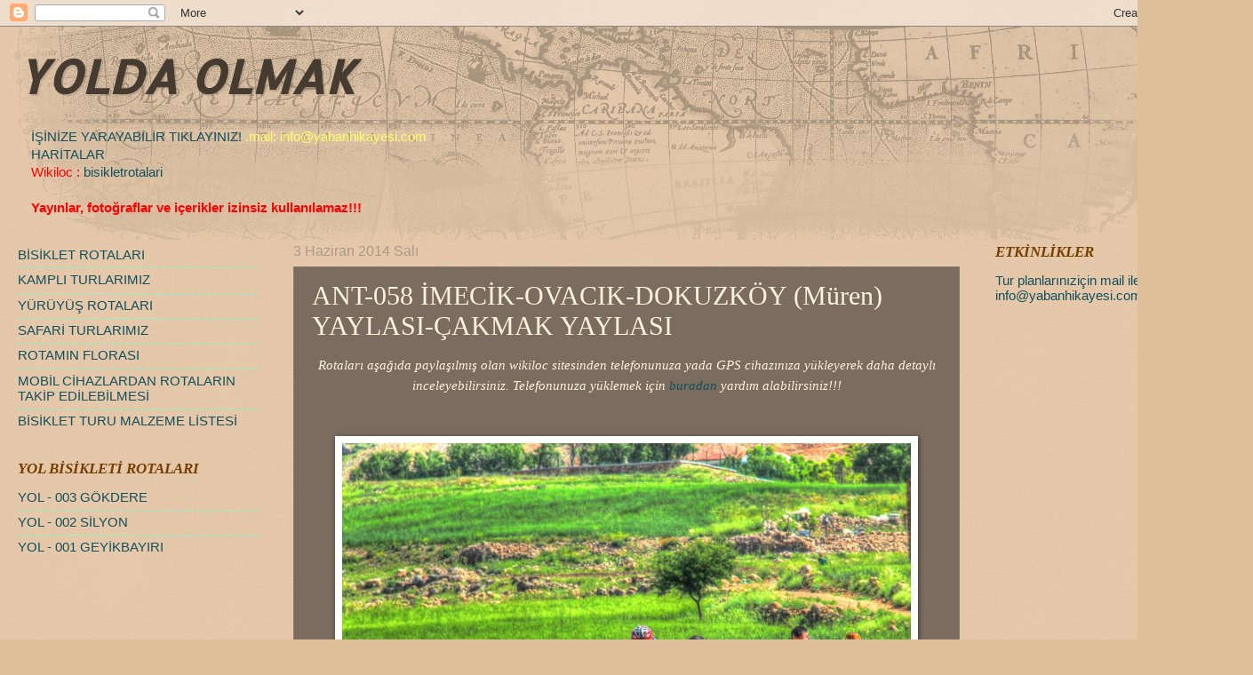

--- FILE ---
content_type: text/html; charset=UTF-8
request_url: http://antalyabisikletrotalari.blogspot.com/2014/06/ant-058-imecik-ovacik-dokuzkoy-muren.html
body_size: 19763
content:
<!DOCTYPE html>
<html class='v2' dir='ltr' lang='tr'>
<head>
<link href='https://www.blogger.com/static/v1/widgets/335934321-css_bundle_v2.css' rel='stylesheet' type='text/css'/>
<meta content='width=1100' name='viewport'/>
<meta content='text/html; charset=UTF-8' http-equiv='Content-Type'/>
<meta content='blogger' name='generator'/>
<link href='http://antalyabisikletrotalari.blogspot.com/favicon.ico' rel='icon' type='image/x-icon'/>
<link href='http://antalyabisikletrotalari.blogspot.com/2014/06/ant-058-imecik-ovacik-dokuzkoy-muren.html' rel='canonical'/>
<link rel="alternate" type="application/atom+xml" title="YOLDA OLMAK - Atom" href="http://antalyabisikletrotalari.blogspot.com/feeds/posts/default" />
<link rel="alternate" type="application/rss+xml" title="YOLDA OLMAK - RSS" href="http://antalyabisikletrotalari.blogspot.com/feeds/posts/default?alt=rss" />
<link rel="service.post" type="application/atom+xml" title="YOLDA OLMAK - Atom" href="https://www.blogger.com/feeds/4004688167569712256/posts/default" />

<link rel="alternate" type="application/atom+xml" title="YOLDA OLMAK - Atom" href="http://antalyabisikletrotalari.blogspot.com/feeds/1612530860849971469/comments/default" />
<!--Can't find substitution for tag [blog.ieCssRetrofitLinks]-->
<link href='https://blogger.googleusercontent.com/img/b/R29vZ2xl/AVvXsEgn0U1Z_SZeWDuItmCbFEAnbasYuI1vZu8wv8a2OKFiZHe1Ps8rpuKG8BuPgCxK7l43AfMuBnuK1d85v8FnGX63CxNIGsWd-Jqox5M92i5ueniYeFvx13_Pn2mEg6gK7VeuoeLaGj1eXs8/s1600/IMG_4749_tonemapped.jpg' rel='image_src'/>
<meta content='http://antalyabisikletrotalari.blogspot.com/2014/06/ant-058-imecik-ovacik-dokuzkoy-muren.html' property='og:url'/>
<meta content='ANT-058 İMECİK-OVACIK-DOKUZKÖY (Müren) YAYLASI-ÇAKMAK YAYLASI' property='og:title'/>
<meta content='bisiklet rotaları, bike route turkey, rota, bisiklet rotası, cycle, cyclist, route, bisiklet turu, cycle route turkey, bike route, cycle route' property='og:description'/>
<meta content='https://blogger.googleusercontent.com/img/b/R29vZ2xl/AVvXsEgn0U1Z_SZeWDuItmCbFEAnbasYuI1vZu8wv8a2OKFiZHe1Ps8rpuKG8BuPgCxK7l43AfMuBnuK1d85v8FnGX63CxNIGsWd-Jqox5M92i5ueniYeFvx13_Pn2mEg6gK7VeuoeLaGj1eXs8/w1200-h630-p-k-no-nu/IMG_4749_tonemapped.jpg' property='og:image'/>
<title>YOLDA OLMAK: ANT-058 İMECİK-OVACIK-DOKUZKÖY (Müren) YAYLASI-ÇAKMAK YAYLASI</title>
<style type='text/css'>@font-face{font-family:'Allerta';font-style:normal;font-weight:400;font-display:swap;src:url(//fonts.gstatic.com/s/allerta/v19/TwMO-IAHRlkbx940YnYXSCiN9uc.woff2)format('woff2');unicode-range:U+0000-00FF,U+0131,U+0152-0153,U+02BB-02BC,U+02C6,U+02DA,U+02DC,U+0304,U+0308,U+0329,U+2000-206F,U+20AC,U+2122,U+2191,U+2193,U+2212,U+2215,U+FEFF,U+FFFD;}</style>
<style id='page-skin-1' type='text/css'><!--
/*
-----------------------------------------------
Blogger Template Style
Name:     Watermark
Designer: Blogger
URL:      www.blogger.com
----------------------------------------------- */
/* Use this with templates/1ktemplate-*.html */
/* Content
----------------------------------------------- */
body {
font: normal normal 16px Arial, Tahoma, Helvetica, FreeSans, sans-serif;
color: #fff3dc;
background: #e0bf9b url(//www.blogblog.com/1kt/watermark/body_background_navigator.png) repeat scroll top left;
}
html body .content-outer {
min-width: 0;
max-width: 100%;
width: 100%;
}
.content-outer {
font-size: 92%;
}
a:link {
text-decoration:none;
color: #134f5c;
}
a:visited {
text-decoration:none;
color: #472401;
}
a:hover {
text-decoration:underline;
color: #da7e27;
}
.body-fauxcolumns .cap-top {
margin-top: 30px;
background: transparent url(//www.blogblog.com/1kt/watermark/body_overlay_navigator.png) no-repeat scroll top center;
height: 256px;
}
.content-inner {
padding: 0;
}
/* Header
----------------------------------------------- */
.header-inner .Header .titlewrapper,
.header-inner .Header .descriptionwrapper {
padding-left: 20px;
padding-right: 20px;
}
.Header h1 {
font: italic bold 52px Allerta;
color: #463b31;
text-shadow: 2px 2px rgba(0, 0, 0, .1);
}
.Header h1 a {
color: #463b31;
}
.Header .description {
font-size: 140%;
color: #aa9988;
}
/* Tabs
----------------------------------------------- */
.tabs-inner .section {
margin: 0 20px;
}
.tabs-inner .PageList, .tabs-inner .LinkList, .tabs-inner .Labels {
margin-left: -11px;
margin-right: -11px;
background-color: transparent;
border-top: 0 solid #ffffff;
border-bottom: 0 solid #ffffff;
-moz-box-shadow: 0 0 0 rgba(0, 0, 0, .3);
-webkit-box-shadow: 0 0 0 rgba(0, 0, 0, .3);
-goog-ms-box-shadow: 0 0 0 rgba(0, 0, 0, .3);
box-shadow: 0 0 0 rgba(0, 0, 0, .3);
}
.tabs-inner .PageList .widget-content,
.tabs-inner .LinkList .widget-content,
.tabs-inner .Labels .widget-content {
margin: -3px -11px;
background: transparent none  no-repeat scroll right;
}
.tabs-inner .widget ul {
padding: 2px 25px;
max-height: 34px;
background: transparent none no-repeat scroll left;
}
.tabs-inner .widget li {
border: none;
}
.tabs-inner .widget li a {
display: inline-block;
padding: .25em 1em;
font: normal normal 20px Georgia, Utopia, 'Palatino Linotype', Palatino, serif;
color: #ffcc77;
border-right: 1px solid #776655;
}
.tabs-inner .widget li:first-child a {
border-left: 1px solid #776655;
}
.tabs-inner .widget li.selected a, .tabs-inner .widget li a:hover {
color: #ffffff;
}
/* Headings
----------------------------------------------- */
h2 {
font: italic bold 17px Georgia, Utopia, 'Palatino Linotype', Palatino, serif;
color: #783f04;
margin: 0 0 .5em;
}
h2.date-header {
font: normal normal 16px Arial, Tahoma, Helvetica, FreeSans, sans-serif;
color: #aa9988;
}
/* Main
----------------------------------------------- */
.main-inner .column-center-inner,
.main-inner .column-left-inner,
.main-inner .column-right-inner {
padding: 0 5px;
}
.main-outer {
margin-top: 0;
background: transparent none no-repeat scroll top left;
}
.main-inner {
padding-top: 30px;
}
.main-cap-top {
position: relative;
}
.main-cap-top .cap-right {
position: absolute;
height: 0;
width: 100%;
bottom: 0;
background: transparent none repeat-x scroll bottom center;
}
.main-cap-top .cap-left {
position: absolute;
height: 245px;
width: 280px;
right: 0;
bottom: 0;
background: transparent none no-repeat scroll bottom left;
}
/* Posts
----------------------------------------------- */
.post-outer {
padding: 15px 20px;
margin: 0 0 25px;
background: #998877 url(//www.blogblog.com/1kt/watermark/post_background_navigator.png) repeat scroll top left;
_background-image: none;
border: dotted 1px #998877;
-moz-box-shadow: 0 0 0 rgba(0, 0, 0, .1);
-webkit-box-shadow: 0 0 0 rgba(0, 0, 0, .1);
-goog-ms-box-shadow: 0 0 0 rgba(0, 0, 0, .1);
box-shadow: 0 0 0 rgba(0, 0, 0, .1);
}
h3.post-title {
font: normal normal 30px Georgia, Utopia, 'Palatino Linotype', Palatino, serif;
margin: 0;
}
.comments h4 {
font: normal normal 30px Georgia, Utopia, 'Palatino Linotype', Palatino, serif;
margin: 1em 0 0;
}
.post-body {
font-size: 105%;
line-height: 1.5;
position: relative;
}
.post-header {
margin: 0 0 1em;
color: #aa9988;
}
.post-footer {
margin: 10px 0 0;
padding: 10px 0 0;
color: #aa9988;
border-top: dashed 1px #77ffcc;
}
#blog-pager {
font-size: 140%
}
#comments .comment-author {
padding-top: 1.5em;
border-top: dashed 1px #77ffcc;
background-position: 0 1.5em;
}
#comments .comment-author:first-child {
padding-top: 0;
border-top: none;
}
.avatar-image-container {
margin: .2em 0 0;
}
/* Comments
----------------------------------------------- */
.comments .comments-content .icon.blog-author {
background-repeat: no-repeat;
background-image: url([data-uri]);
}
.comments .comments-content .loadmore a {
border-top: 1px solid #77ffcc;
border-bottom: 1px solid #77ffcc;
}
.comments .continue {
border-top: 2px solid #77ffcc;
}
/* Widgets
----------------------------------------------- */
.widget ul, .widget #ArchiveList ul.flat {
padding: 0;
list-style: none;
}
.widget ul li, .widget #ArchiveList ul.flat li {
padding: .35em 0;
text-indent: 0;
border-top: dashed 1px #77ffcc;
}
.widget ul li:first-child, .widget #ArchiveList ul.flat li:first-child {
border-top: none;
}
.widget .post-body ul {
list-style: disc;
}
.widget .post-body ul li {
border: none;
}
.widget .zippy {
color: #77ffcc;
}
.post-body img, .post-body .tr-caption-container, .Profile img, .Image img,
.BlogList .item-thumbnail img {
padding: 5px;
background: #fff;
-moz-box-shadow: 1px 1px 5px rgba(0, 0, 0, .5);
-webkit-box-shadow: 1px 1px 5px rgba(0, 0, 0, .5);
-goog-ms-box-shadow: 1px 1px 5px rgba(0, 0, 0, .5);
box-shadow: 1px 1px 5px rgba(0, 0, 0, .5);
}
.post-body img, .post-body .tr-caption-container {
padding: 8px;
}
.post-body .tr-caption-container {
color: #333333;
}
.post-body .tr-caption-container img {
padding: 0;
background: transparent;
border: none;
-moz-box-shadow: 0 0 0 rgba(0, 0, 0, .1);
-webkit-box-shadow: 0 0 0 rgba(0, 0, 0, .1);
-goog-ms-box-shadow: 0 0 0 rgba(0, 0, 0, .1);
box-shadow: 0 0 0 rgba(0, 0, 0, .1);
}
/* Footer
----------------------------------------------- */
.footer-outer {
color:#fff3dc;
background: #110000 url(https://resources.blogblog.com/blogblog/data/1kt/watermark/body_background_navigator.png) repeat scroll top left;
}
.footer-outer a {
color: #134f5c;
}
.footer-outer a:visited {
color: #472401;
}
.footer-outer a:hover {
color: #da7e27;
}
.footer-outer .widget h2 {
color: #783f04;
}
/* Mobile
----------------------------------------------- */
body.mobile  {
background-size: 100% auto;
}
.mobile .body-fauxcolumn-outer {
background: transparent none repeat scroll top left;
}
html .mobile .mobile-date-outer {
border-bottom: none;
background: #998877 url(//www.blogblog.com/1kt/watermark/post_background_navigator.png) repeat scroll top left;
_background-image: none;
margin-bottom: 10px;
}
.mobile .main-inner .date-outer {
padding: 0;
}
.mobile .main-inner .date-header {
margin: 10px;
}
.mobile .main-cap-top {
z-index: -1;
}
.mobile .content-outer {
font-size: 100%;
}
.mobile .post-outer {
padding: 10px;
}
.mobile .main-cap-top .cap-left {
background: transparent none no-repeat scroll bottom left;
}
.mobile .body-fauxcolumns .cap-top {
margin: 0;
}
.mobile-link-button {
background: #998877 url(//www.blogblog.com/1kt/watermark/post_background_navigator.png) repeat scroll top left;
}
.mobile-link-button a:link, .mobile-link-button a:visited {
color: #134f5c;
}
.mobile-index-date .date-header {
color: #aa9988;
}
.mobile-index-contents {
color: #fff3dc;
}
.mobile .tabs-inner .section {
margin: 0;
}
.mobile .tabs-inner .PageList {
margin-left: 0;
margin-right: 0;
}
.mobile .tabs-inner .PageList .widget-content {
margin: 0;
color: #ffffff;
background: #998877 url(//www.blogblog.com/1kt/watermark/post_background_navigator.png) repeat scroll top left;
}
.mobile .tabs-inner .PageList .widget-content .pagelist-arrow {
border-left: 1px solid #776655;
}

--></style>
<style id='template-skin-1' type='text/css'><!--
body {
min-width: 1380px;
}
.content-outer, .content-fauxcolumn-outer, .region-inner {
min-width: 1380px;
max-width: 1380px;
_width: 1380px;
}
.main-inner .columns {
padding-left: 310px;
padding-right: 280px;
}
.main-inner .fauxcolumn-center-outer {
left: 310px;
right: 280px;
/* IE6 does not respect left and right together */
_width: expression(this.parentNode.offsetWidth -
parseInt("310px") -
parseInt("280px") + 'px');
}
.main-inner .fauxcolumn-left-outer {
width: 310px;
}
.main-inner .fauxcolumn-right-outer {
width: 280px;
}
.main-inner .column-left-outer {
width: 310px;
right: 100%;
margin-left: -310px;
}
.main-inner .column-right-outer {
width: 280px;
margin-right: -280px;
}
#layout {
min-width: 0;
}
#layout .content-outer {
min-width: 0;
width: 800px;
}
#layout .region-inner {
min-width: 0;
width: auto;
}
body#layout div.add_widget {
padding: 8px;
}
body#layout div.add_widget a {
margin-left: 32px;
}
--></style>
<script type='text/javascript'>
        (function(i,s,o,g,r,a,m){i['GoogleAnalyticsObject']=r;i[r]=i[r]||function(){
        (i[r].q=i[r].q||[]).push(arguments)},i[r].l=1*new Date();a=s.createElement(o),
        m=s.getElementsByTagName(o)[0];a.async=1;a.src=g;m.parentNode.insertBefore(a,m)
        })(window,document,'script','https://www.google-analytics.com/analytics.js','ga');
        ga('create', 'UA-45826060-1', 'auto', 'blogger');
        ga('blogger.send', 'pageview');
      </script>
<link href='https://www.blogger.com/dyn-css/authorization.css?targetBlogID=4004688167569712256&amp;zx=1fe536ba-526f-4bab-afda-8dd53ae8f586' media='none' onload='if(media!=&#39;all&#39;)media=&#39;all&#39;' rel='stylesheet'/><noscript><link href='https://www.blogger.com/dyn-css/authorization.css?targetBlogID=4004688167569712256&amp;zx=1fe536ba-526f-4bab-afda-8dd53ae8f586' rel='stylesheet'/></noscript>
<meta name='google-adsense-platform-account' content='ca-host-pub-1556223355139109'/>
<meta name='google-adsense-platform-domain' content='blogspot.com'/>

<!-- data-ad-client=ca-pub-6731067395389939 -->

</head>
<body class='loading variant-navigator'>
<div class='navbar section' id='navbar' name='Navbar'><div class='widget Navbar' data-version='1' id='Navbar1'><script type="text/javascript">
    function setAttributeOnload(object, attribute, val) {
      if(window.addEventListener) {
        window.addEventListener('load',
          function(){ object[attribute] = val; }, false);
      } else {
        window.attachEvent('onload', function(){ object[attribute] = val; });
      }
    }
  </script>
<div id="navbar-iframe-container"></div>
<script type="text/javascript" src="https://apis.google.com/js/platform.js"></script>
<script type="text/javascript">
      gapi.load("gapi.iframes:gapi.iframes.style.bubble", function() {
        if (gapi.iframes && gapi.iframes.getContext) {
          gapi.iframes.getContext().openChild({
              url: 'https://www.blogger.com/navbar/4004688167569712256?po\x3d1612530860849971469\x26origin\x3dhttp://antalyabisikletrotalari.blogspot.com',
              where: document.getElementById("navbar-iframe-container"),
              id: "navbar-iframe"
          });
        }
      });
    </script><script type="text/javascript">
(function() {
var script = document.createElement('script');
script.type = 'text/javascript';
script.src = '//pagead2.googlesyndication.com/pagead/js/google_top_exp.js';
var head = document.getElementsByTagName('head')[0];
if (head) {
head.appendChild(script);
}})();
</script>
</div></div>
<div class='body-fauxcolumns'>
<div class='fauxcolumn-outer body-fauxcolumn-outer'>
<div class='cap-top'>
<div class='cap-left'></div>
<div class='cap-right'></div>
</div>
<div class='fauxborder-left'>
<div class='fauxborder-right'></div>
<div class='fauxcolumn-inner'>
</div>
</div>
<div class='cap-bottom'>
<div class='cap-left'></div>
<div class='cap-right'></div>
</div>
</div>
</div>
<div class='content'>
<div class='content-fauxcolumns'>
<div class='fauxcolumn-outer content-fauxcolumn-outer'>
<div class='cap-top'>
<div class='cap-left'></div>
<div class='cap-right'></div>
</div>
<div class='fauxborder-left'>
<div class='fauxborder-right'></div>
<div class='fauxcolumn-inner'>
</div>
</div>
<div class='cap-bottom'>
<div class='cap-left'></div>
<div class='cap-right'></div>
</div>
</div>
</div>
<div class='content-outer'>
<div class='content-cap-top cap-top'>
<div class='cap-left'></div>
<div class='cap-right'></div>
</div>
<div class='fauxborder-left content-fauxborder-left'>
<div class='fauxborder-right content-fauxborder-right'></div>
<div class='content-inner'>
<header>
<div class='header-outer'>
<div class='header-cap-top cap-top'>
<div class='cap-left'></div>
<div class='cap-right'></div>
</div>
<div class='fauxborder-left header-fauxborder-left'>
<div class='fauxborder-right header-fauxborder-right'></div>
<div class='region-inner header-inner'>
<div class='header section' id='header' name='Başlık'><div class='widget Header' data-version='1' id='Header1'>
<div id='header-inner'>
<div class='titlewrapper'>
<h1 class='title'>
<a href='http://antalyabisikletrotalari.blogspot.com/'>
YOLDA OLMAK
</a>
</h1>
</div>
<div class='descriptionwrapper'>
<p class='description'><span>
</span></p>
</div>
</div>
</div></div>
</div>
</div>
<div class='header-cap-bottom cap-bottom'>
<div class='cap-left'></div>
<div class='cap-right'></div>
</div>
</div>
</header>
<div class='tabs-outer'>
<div class='tabs-cap-top cap-top'>
<div class='cap-left'></div>
<div class='cap-right'></div>
</div>
<div class='fauxborder-left tabs-fauxborder-left'>
<div class='fauxborder-right tabs-fauxborder-right'></div>
<div class='region-inner tabs-inner'>
<div class='tabs section' id='crosscol' name='Çapraz Sütun'><div class='widget Text' data-version='1' id='Text2'>
<div class='widget-content'>
<div style="font-weight: normal;"><span style="color:#ffff66;"><a href="http://bisikletrotalari1.blogspot.com/" target="_blank">İŞİNİZE YARAYABİLİR TIKLAYINIZ!</a>                                     .mail: info@yabanhikayesi.com</span></div>  <span style="font-weight: normal;color:#ffff33;"><a href="http://bisikletrotalaricom.blogspot.com/">HARİTALAR</a></span><br /><div><span style="font-weight: normal;color:red;">Wikiloc :</span> <a href="http://tr.wikiloc.com/wikiloc/user.do?id=516506" style="font-weight: normal;">bisikletrotalari</a><br /><br /><span style="color:red;"><b>                                    Yayınlar, fotoğraflar ve içerikler izinsiz kullanılamaz!!!</b></span></div>
</div>
<div class='clear'></div>
</div></div>
<div class='tabs no-items section' id='crosscol-overflow' name='Cross-Column 2'></div>
</div>
</div>
<div class='tabs-cap-bottom cap-bottom'>
<div class='cap-left'></div>
<div class='cap-right'></div>
</div>
</div>
<div class='main-outer'>
<div class='main-cap-top cap-top'>
<div class='cap-left'></div>
<div class='cap-right'></div>
</div>
<div class='fauxborder-left main-fauxborder-left'>
<div class='fauxborder-right main-fauxborder-right'></div>
<div class='region-inner main-inner'>
<div class='columns fauxcolumns'>
<div class='fauxcolumn-outer fauxcolumn-center-outer'>
<div class='cap-top'>
<div class='cap-left'></div>
<div class='cap-right'></div>
</div>
<div class='fauxborder-left'>
<div class='fauxborder-right'></div>
<div class='fauxcolumn-inner'>
</div>
</div>
<div class='cap-bottom'>
<div class='cap-left'></div>
<div class='cap-right'></div>
</div>
</div>
<div class='fauxcolumn-outer fauxcolumn-left-outer'>
<div class='cap-top'>
<div class='cap-left'></div>
<div class='cap-right'></div>
</div>
<div class='fauxborder-left'>
<div class='fauxborder-right'></div>
<div class='fauxcolumn-inner'>
</div>
</div>
<div class='cap-bottom'>
<div class='cap-left'></div>
<div class='cap-right'></div>
</div>
</div>
<div class='fauxcolumn-outer fauxcolumn-right-outer'>
<div class='cap-top'>
<div class='cap-left'></div>
<div class='cap-right'></div>
</div>
<div class='fauxborder-left'>
<div class='fauxborder-right'></div>
<div class='fauxcolumn-inner'>
</div>
</div>
<div class='cap-bottom'>
<div class='cap-left'></div>
<div class='cap-right'></div>
</div>
</div>
<!-- corrects IE6 width calculation -->
<div class='columns-inner'>
<div class='column-center-outer'>
<div class='column-center-inner'>
<div class='main section' id='main' name='Ana'><div class='widget Blog' data-version='1' id='Blog1'>
<div class='blog-posts hfeed'>

          <div class="date-outer">
        
<h2 class='date-header'><span>3 Haziran 2014 Salı</span></h2>

          <div class="date-posts">
        
<div class='post-outer'>
<div class='post hentry uncustomized-post-template' itemprop='blogPost' itemscope='itemscope' itemtype='http://schema.org/BlogPosting'>
<meta content='https://blogger.googleusercontent.com/img/b/R29vZ2xl/AVvXsEgn0U1Z_SZeWDuItmCbFEAnbasYuI1vZu8wv8a2OKFiZHe1Ps8rpuKG8BuPgCxK7l43AfMuBnuK1d85v8FnGX63CxNIGsWd-Jqox5M92i5ueniYeFvx13_Pn2mEg6gK7VeuoeLaGj1eXs8/s1600/IMG_4749_tonemapped.jpg' itemprop='image_url'/>
<meta content='4004688167569712256' itemprop='blogId'/>
<meta content='1612530860849971469' itemprop='postId'/>
<a name='1612530860849971469'></a>
<h3 class='post-title entry-title' itemprop='name'>
ANT-058 İMECİK-OVACIK-DOKUZKÖY (Müren) YAYLASI-ÇAKMAK YAYLASI
</h3>
<div class='post-header'>
<div class='post-header-line-1'></div>
</div>
<div class='post-body entry-content' id='post-body-1612530860849971469' itemprop='description articleBody'>
<div style="text-align: center;">
<i style="font-family: Times, 'Times New Roman', serif;">Rotaları aşağıda paylaşılmış olan wikiloc sitesinden telefonunuza yada GPS cihazınıza yükleyerek daha detaylı inceleyebilirsiniz. Telefonunuza yüklemek için&nbsp;<span style="color: yellow;"><a href="http://bisikletrotalari1.blogspot.com/" target="_blank">buradan</a></span>&nbsp;yardım alabilirsiniz!!!</i><br />
<i style="font-family: Times, 'Times New Roman', serif;"><br /></i>
<br />
<div class="separator" style="clear: both;">
</div>
<div class="separator" style="clear: both;">
</div>
<div class="separator" style="clear: both;">
</div>
<a href="https://blogger.googleusercontent.com/img/b/R29vZ2xl/AVvXsEgn0U1Z_SZeWDuItmCbFEAnbasYuI1vZu8wv8a2OKFiZHe1Ps8rpuKG8BuPgCxK7l43AfMuBnuK1d85v8FnGX63CxNIGsWd-Jqox5M92i5ueniYeFvx13_Pn2mEg6gK7VeuoeLaGj1eXs8/s1600/IMG_4749_tonemapped.jpg" imageanchor="1" style="margin-left: 1em; margin-right: 1em;"><img border="0" height="410" src="https://blogger.googleusercontent.com/img/b/R29vZ2xl/AVvXsEgn0U1Z_SZeWDuItmCbFEAnbasYuI1vZu8wv8a2OKFiZHe1Ps8rpuKG8BuPgCxK7l43AfMuBnuK1d85v8FnGX63CxNIGsWd-Jqox5M92i5ueniYeFvx13_Pn2mEg6gK7VeuoeLaGj1eXs8/s1600/IMG_4749_tonemapped.jpg" width="640" /></a><br />
<br /></div>
<div class="separator" style="clear: both; text-align: center;">
</div>
<div style="text-align: center;">
<div class="separator" style="clear: both;">
</div>
Beydağlarının yamaçlarında bulunan İmecik ve Ovacık Köyleri yaylarında bir parkur daha yapmak üzere sabah erken saatlerde yine düşüyoruz yollara. Turumuza İmecik Köyünden Ovacık Köyü yönüne hareket ederek başlıyoruz. İlkbaharın yeşillikleri ve toprak kokusu arasında tarlalar içerinde ilerliyoruz. Bir süre düz alanda ilerledikten sonra tırmanışa başlıyoruz. Ovacık köyünde nadiren insanlarla karşılaşıyoruz. Yolumuzu kesen ve bizimle koşuşturan hiç çocuk olmuyor. Sessiz sedasız köyün içinden süzülerek çıkıyoruz yaylalara doğru. Bir süre ilerledikten sonra karşımıza çıkan Kızlarsivrisi Dağının ihtişamlı manzarası ile Müren Yaylasına kadar tırmanıyoruz. Müren Yaylası, aslında Dokuzköy Yaylası olarak bilinen birkaç tane yaylalardan bir tanesi. 2100 metre rakımda bulunan Müren Yaylasında öğle yemeğimizi yedikten sonra Çakmak Yaylasına doğru inişe geçiyoruz. Henüz yaylalarda hiç kimseye rastlamıyoruz. Çakmak yaylasına indiğimizde bir kaç yayla halkı ve koyun sürüleri ile karşılaşıyoruz. Bir zamanlar suyun bulunduğu Pozan Gölü çukurunda hiç su göremiyoruz. Sorguladığımızda ise, göl suyunun çekilerek, alanın tarım için değerlendirildiğini öğreniyoruz. Ring yaparak planladığımız parkuru yine İmecik Köyüne ulaşarak tamamlıyoruz.<br />
<br />
<div class="separator" style="clear: both; text-align: center;">
<a href="https://blogger.googleusercontent.com/img/b/R29vZ2xl/AVvXsEhpBG4wtXDsYf1IkqUFbitUjDXnMLXqHNtL8BjguTgLOsgLsM2SaI4CjO-1Wo4OCfw5AtyOsYgFAKRFYYegHEQOzAmApbjtI0pj_YsN5PoIku_F2eNiVM5ADyk8ZA-OZvFhIHcJ-1K_0-w/s1600/IMG_4734_tonemapped.jpg" imageanchor="1" style="margin-left: 1em; margin-right: 1em;"><img border="0" height="390" src="https://blogger.googleusercontent.com/img/b/R29vZ2xl/AVvXsEhpBG4wtXDsYf1IkqUFbitUjDXnMLXqHNtL8BjguTgLOsgLsM2SaI4CjO-1Wo4OCfw5AtyOsYgFAKRFYYegHEQOzAmApbjtI0pj_YsN5PoIku_F2eNiVM5ADyk8ZA-OZvFhIHcJ-1K_0-w/s1600/IMG_4734_tonemapped.jpg" width="640" /></a></div>
<br />
<div class="separator" style="clear: both; text-align: center;">
</div>
&nbsp;<a href="https://blogger.googleusercontent.com/img/b/R29vZ2xl/AVvXsEh84gWtdr2Q4LMVkc8cFN5Ynlrcz8hGKnBrdbhSLKuiUPsSjsZea2Ti1Xz-NxcRIEIDQGGxFrmmlz9jQvBmKnfloNcKkHTgWmC5MUl9olBLGeOpTTmmPQFEbQWxGRREUHV9R3DxQvxnSRY/s1600/IMG_4742_tonemapped.jpg" imageanchor="1" style="margin-left: 1em; margin-right: 1em;"><img border="0" height="640" src="https://blogger.googleusercontent.com/img/b/R29vZ2xl/AVvXsEh84gWtdr2Q4LMVkc8cFN5Ynlrcz8hGKnBrdbhSLKuiUPsSjsZea2Ti1Xz-NxcRIEIDQGGxFrmmlz9jQvBmKnfloNcKkHTgWmC5MUl9olBLGeOpTTmmPQFEbQWxGRREUHV9R3DxQvxnSRY/s1600/IMG_4742_tonemapped.jpg" width="522" /></a><br />
<br />
<div class="separator" style="clear: both; text-align: center;">
<a href="https://blogger.googleusercontent.com/img/b/R29vZ2xl/AVvXsEgNyAdVbdMnKJarO77tyU08r0D0XU8otYv7oF6K_DziQmnL_3uRTrEA1kFqYv90P6BzR4cwGQaGISlFnxVSwlEvxgffNj2S8LHEx-5mLdPqpTI05g_fwQ3nZ96oBCkkHMlifbV619hn5B0/s1600/IMG_4744_tonemapped.jpg" imageanchor="1" style="margin-left: 1em; margin-right: 1em;"><img border="0" height="512" src="https://blogger.googleusercontent.com/img/b/R29vZ2xl/AVvXsEgNyAdVbdMnKJarO77tyU08r0D0XU8otYv7oF6K_DziQmnL_3uRTrEA1kFqYv90P6BzR4cwGQaGISlFnxVSwlEvxgffNj2S8LHEx-5mLdPqpTI05g_fwQ3nZ96oBCkkHMlifbV619hn5B0/s1600/IMG_4744_tonemapped.jpg" width="640" /></a></div>
<br />
<div class="separator" style="clear: both; text-align: center;">
<a href="https://blogger.googleusercontent.com/img/b/R29vZ2xl/AVvXsEilDAHl8XO7VH1mv5JKx3H5EVVce1B0ccS98bvkvz7No8NJ5xN6zzV2JPg2Q92nLx_PRLh_wsqn9PA_ogWHg0c6d8zI6hXZf8djgn47iZhMaO8lFonpCUXm-gATjoPvCAEkDDafqhzxYVw/s1600/IMG_4746_tonemapped.jpg" imageanchor="1" style="margin-left: 1em; margin-right: 1em;"><img border="0" height="502" src="https://blogger.googleusercontent.com/img/b/R29vZ2xl/AVvXsEilDAHl8XO7VH1mv5JKx3H5EVVce1B0ccS98bvkvz7No8NJ5xN6zzV2JPg2Q92nLx_PRLh_wsqn9PA_ogWHg0c6d8zI6hXZf8djgn47iZhMaO8lFonpCUXm-gATjoPvCAEkDDafqhzxYVw/s1600/IMG_4746_tonemapped.jpg" width="640" /></a></div>
&nbsp;&nbsp;<a href="https://blogger.googleusercontent.com/img/b/R29vZ2xl/AVvXsEhT2WP8bRmjLru09lX7Yr8FJ27XI6lEv-cq1Ph4ZQoy-VnHvW7iCw1U5lv0ElH0yfVULnNIrm_XVMN-5Td6-36MCUf8a05ow422UkOwob9aDM8G0RkTzoGquNzGHmKR6sugZAw5qaY0EdU/s1600/IMG_4753_tonemapped.jpg" imageanchor="1" style="margin-left: 1em; margin-right: 1em;"><img border="0" height="362" src="https://blogger.googleusercontent.com/img/b/R29vZ2xl/AVvXsEhT2WP8bRmjLru09lX7Yr8FJ27XI6lEv-cq1Ph4ZQoy-VnHvW7iCw1U5lv0ElH0yfVULnNIrm_XVMN-5Td6-36MCUf8a05ow422UkOwob9aDM8G0RkTzoGquNzGHmKR6sugZAw5qaY0EdU/s1600/IMG_4753_tonemapped.jpg" width="640" /></a><br />
<br />
<div class="separator" style="clear: both; text-align: center;">
<a href="https://blogger.googleusercontent.com/img/b/R29vZ2xl/AVvXsEhQa8Q0CMXrBeS14nB5VxNbOxtGF3U_tODV5gK90fwmrfKRXgP3althrW6LBPKi1gXznQRNDIpSmoN7A7WxYlgyPAZyyBfssDTrn665urCerYVhP1fNIKsCgFB1DiuvMkTlLRvIqyAabYY/s1600/IMG_4757_tonemapped.jpg" imageanchor="1" style="margin-left: 1em; margin-right: 1em;"><img border="0" height="406" src="https://blogger.googleusercontent.com/img/b/R29vZ2xl/AVvXsEhQa8Q0CMXrBeS14nB5VxNbOxtGF3U_tODV5gK90fwmrfKRXgP3althrW6LBPKi1gXznQRNDIpSmoN7A7WxYlgyPAZyyBfssDTrn665urCerYVhP1fNIKsCgFB1DiuvMkTlLRvIqyAabYY/s1600/IMG_4757_tonemapped.jpg" width="640" /></a></div>
<br />
<div class="separator" style="clear: both; text-align: center;">
<a href="https://blogger.googleusercontent.com/img/b/R29vZ2xl/AVvXsEhgNSA2zZOWpsA5yfKWiMCiB3LXtA9bK79NdsO2r8eWWZefGQN5r4gZI7a6vLHpeX6w4-VzRqgw9KEI2cBjWafiZ-Rac3YXZYacKriwqSziLcX8bEr6ft_yOczXK8rELZ7dakluQU5lj9Y/s1600/IMG_4759_tonemapped.jpg" imageanchor="1" style="margin-left: 1em; margin-right: 1em;"><img border="0" height="320" src="https://blogger.googleusercontent.com/img/b/R29vZ2xl/AVvXsEhgNSA2zZOWpsA5yfKWiMCiB3LXtA9bK79NdsO2r8eWWZefGQN5r4gZI7a6vLHpeX6w4-VzRqgw9KEI2cBjWafiZ-Rac3YXZYacKriwqSziLcX8bEr6ft_yOczXK8rELZ7dakluQU5lj9Y/s1600/IMG_4759_tonemapped.jpg" width="640" /></a></div>
<br />
<div class="separator" style="clear: both; text-align: center;">
<a href="https://blogger.googleusercontent.com/img/b/R29vZ2xl/AVvXsEhn22Y3mk4Di3KRKM4zFaDYmK1MXOfIx3zETd19nAFjftXtsYX2thVpEKEz0eCXsnNtgSexeTtNfqOu6sVJNcFk6nDDt0K_DhWM_is8ViAbUmr4ptCOKasQINexDMTX9208FaNNZ892cVQ/s1600/IMG_4762_tonemapped.jpg" imageanchor="1" style="margin-left: 1em; margin-right: 1em;"><img border="0" height="426" src="https://blogger.googleusercontent.com/img/b/R29vZ2xl/AVvXsEhn22Y3mk4Di3KRKM4zFaDYmK1MXOfIx3zETd19nAFjftXtsYX2thVpEKEz0eCXsnNtgSexeTtNfqOu6sVJNcFk6nDDt0K_DhWM_is8ViAbUmr4ptCOKasQINexDMTX9208FaNNZ892cVQ/s1600/IMG_4762_tonemapped.jpg" width="640" /></a></div>
<br />
<div class="separator" style="clear: both; text-align: center;">
</div>
<br />
&nbsp;<a href="https://blogger.googleusercontent.com/img/b/R29vZ2xl/AVvXsEjRrSIQ-UU4JrZ4K_vyKLrwuAQ4SH3Mu4Kg6cqm93Z8VrgUdQPmlBhaZ-DQNoRzWmIQtTc-xZCW3L85_-Ow7xe1I_Y9DZZsS1ZoJ2HK4PSDbjmhaoYngTOQhHYMnMzZZy-_-7OX08QCraA/s1600/IMG_4769_tonemapped.jpg" imageanchor="1" style="margin-left: 1em; margin-right: 1em;"><img border="0" height="426" src="https://blogger.googleusercontent.com/img/b/R29vZ2xl/AVvXsEjRrSIQ-UU4JrZ4K_vyKLrwuAQ4SH3Mu4Kg6cqm93Z8VrgUdQPmlBhaZ-DQNoRzWmIQtTc-xZCW3L85_-Ow7xe1I_Y9DZZsS1ZoJ2HK4PSDbjmhaoYngTOQhHYMnMzZZy-_-7OX08QCraA/s1600/IMG_4769_tonemapped.jpg" width="640" /></a><br />
<br />
<div class="separator" style="clear: both; text-align: center;">
<a href="https://blogger.googleusercontent.com/img/b/R29vZ2xl/AVvXsEiZRoG1b4U7qTMLl1ijmC1OiNRKVjdkuNCvMDHqm-_yBlaQbtvpHr41FN0eb-XH6LcjdY14jYb1rlDXsNkSLZcQnE3GlQueltBDVJ2Y_i__L0vTRxNutiDfM4CZKIqaHcCkhicYI1hJw8k/s1600/IMG_4773_tonemapped.jpg" imageanchor="1" style="margin-left: 1em; margin-right: 1em;"><img border="0" height="512" src="https://blogger.googleusercontent.com/img/b/R29vZ2xl/AVvXsEiZRoG1b4U7qTMLl1ijmC1OiNRKVjdkuNCvMDHqm-_yBlaQbtvpHr41FN0eb-XH6LcjdY14jYb1rlDXsNkSLZcQnE3GlQueltBDVJ2Y_i__L0vTRxNutiDfM4CZKIqaHcCkhicYI1hJw8k/s1600/IMG_4773_tonemapped.jpg" width="640" /></a></div>
<br />
<div class="separator" style="clear: both; text-align: center;">
</div>
<br />
<a href="https://blogger.googleusercontent.com/img/b/R29vZ2xl/AVvXsEhGLs-TiPUj81945WOfILp-o8XYiK3xwpv3HeC799TQK6bfzcjkP7pfTVyXzmdrJhFI7Ao3raDflj-ubUynX1Bdjr-MXO_ZsMIHReipSxkj3_Ly8ExfpQ44nztGObRUOw-c1-mz692tW7k/s1600/IMG_4779+Birle%C5%9Ftirme_tonemapped.jpg" imageanchor="1" style="margin-left: 1em; margin-right: 1em;"><img border="0" height="270" src="https://blogger.googleusercontent.com/img/b/R29vZ2xl/AVvXsEhGLs-TiPUj81945WOfILp-o8XYiK3xwpv3HeC799TQK6bfzcjkP7pfTVyXzmdrJhFI7Ao3raDflj-ubUynX1Bdjr-MXO_ZsMIHReipSxkj3_Ly8ExfpQ44nztGObRUOw-c1-mz692tW7k/s1600/IMG_4779+Birle%C5%9Ftirme_tonemapped.jpg" width="640" /></a><br />
<br />
<div class="separator" style="clear: both; text-align: center;">
</div>
&nbsp;<a href="https://blogger.googleusercontent.com/img/b/R29vZ2xl/AVvXsEhEQq3InbzDgmyVUTa8VToWZc8NHRbrjMcj5GYbxcq2ygGvDFnBscEr_FSeUrz8vvY6mBf-JhCZz4KPATpq2mRnAeiQvWLeTmhUeBsQA89XQCXYRjuqvvMrXPWGuRM5aD5PZuxuQbuX1Oo/s1600/IMG_4796+Birle%C5%9Ftirme_tonemapped.jpg" imageanchor="1" style="margin-left: 1em; margin-right: 1em;"><img border="0" height="190" src="https://blogger.googleusercontent.com/img/b/R29vZ2xl/AVvXsEhEQq3InbzDgmyVUTa8VToWZc8NHRbrjMcj5GYbxcq2ygGvDFnBscEr_FSeUrz8vvY6mBf-JhCZz4KPATpq2mRnAeiQvWLeTmhUeBsQA89XQCXYRjuqvvMrXPWGuRM5aD5PZuxuQbuX1Oo/s1600/IMG_4796+Birle%C5%9Ftirme_tonemapped.jpg" width="640" /></a><br />
<br />
<div class="separator" style="clear: both; text-align: center;">
<a href="https://blogger.googleusercontent.com/img/b/R29vZ2xl/AVvXsEiWVcd6mdKpijsChQLvXQPgTnpGZ-HFnw7EHM0OFvuXEtQsQKmXUXsIpUL9pAW0FL02xz6sXeEVyu6FjWV35oZ60Dukc_n3-zS8pnkt_dOdFnpyoM6Ltivr5a6LZnCvy3aRz7oKS0UkE84/s1600/IMG_4798_tonemapped.jpg" imageanchor="1" style="margin-left: 1em; margin-right: 1em;"><img border="0" height="640" src="https://blogger.googleusercontent.com/img/b/R29vZ2xl/AVvXsEiWVcd6mdKpijsChQLvXQPgTnpGZ-HFnw7EHM0OFvuXEtQsQKmXUXsIpUL9pAW0FL02xz6sXeEVyu6FjWV35oZ60Dukc_n3-zS8pnkt_dOdFnpyoM6Ltivr5a6LZnCvy3aRz7oKS0UkE84/s1600/IMG_4798_tonemapped.jpg" width="280" /></a></div>
<br />
<div class="separator" style="clear: both; text-align: center;">
<a href="https://blogger.googleusercontent.com/img/b/R29vZ2xl/AVvXsEg3NACf2vrSvd9kahTym5faVyLyc-oMP5vBl8T6fXwb4Lcc9kt5jt3_1cc0vNlYaiIEOhckijL4j_7e1iMsXMy5LPdLtzXL_g3y0bFKgNsS0e2ZPc1_LW8u1riQ5EbLnQj-4pnTTMxksjA/s1600/IMG_4805+Birle%C5%9Ftirme.jpg" imageanchor="1" style="margin-left: 1em; margin-right: 1em;"><img border="0" height="188" src="https://blogger.googleusercontent.com/img/b/R29vZ2xl/AVvXsEg3NACf2vrSvd9kahTym5faVyLyc-oMP5vBl8T6fXwb4Lcc9kt5jt3_1cc0vNlYaiIEOhckijL4j_7e1iMsXMy5LPdLtzXL_g3y0bFKgNsS0e2ZPc1_LW8u1riQ5EbLnQj-4pnTTMxksjA/s1600/IMG_4805+Birle%C5%9Ftirme.jpg" width="640" /></a></div>
<br />
<div class="separator" style="clear: both; text-align: center;">
<a href="https://blogger.googleusercontent.com/img/b/R29vZ2xl/AVvXsEhfaKJ0Bo8XMrITE_xlij70W9fE3H7Fb_Vr-SlNqQGsWhm12VyemD2eBumw8zPsITWy3RkynR3t92STgsWXJs-EuCpa4WBvNKJAULRjKkDF4h8yKm42p4hUrwddhlvRQvjGKroLfqUEOeA/s1600/IMG_4813.JPG" imageanchor="1" style="margin-left: 1em; margin-right: 1em;"><img border="0" height="296" src="https://blogger.googleusercontent.com/img/b/R29vZ2xl/AVvXsEhfaKJ0Bo8XMrITE_xlij70W9fE3H7Fb_Vr-SlNqQGsWhm12VyemD2eBumw8zPsITWy3RkynR3t92STgsWXJs-EuCpa4WBvNKJAULRjKkDF4h8yKm42p4hUrwddhlvRQvjGKroLfqUEOeA/s1600/IMG_4813.JPG" width="640" /></a></div>
<br />
<div class="separator" style="clear: both; text-align: center;">
<a href="https://blogger.googleusercontent.com/img/b/R29vZ2xl/AVvXsEiuszUWY3Bl4u40n5VaL0eaZe6O4XcbhIHfhO4gKXQrfSJbEBvIpLt4q4xHl1mTdE1iIoHCwWb8tpmL24pyYkCpUEZO0_YYBkyGsLBRFZAO8kih2nXxw-HwMawfwJnLM33cbLL_RZaRaXs/s1600/IMG_4819.JPG" imageanchor="1" style="margin-left: 1em; margin-right: 1em;"><img border="0" height="418" src="https://blogger.googleusercontent.com/img/b/R29vZ2xl/AVvXsEiuszUWY3Bl4u40n5VaL0eaZe6O4XcbhIHfhO4gKXQrfSJbEBvIpLt4q4xHl1mTdE1iIoHCwWb8tpmL24pyYkCpUEZO0_YYBkyGsLBRFZAO8kih2nXxw-HwMawfwJnLM33cbLL_RZaRaXs/s1600/IMG_4819.JPG" width="640" /></a></div>
<br />
<div class="separator" style="clear: both; text-align: center;">
<a href="https://blogger.googleusercontent.com/img/b/R29vZ2xl/AVvXsEjXBNPsA36iEhqc2vbYYayat5Iyji0bx8NK4pkt1hwndVofrvOVTmh4xOx9Kdwez3SAn5MAnS4rGMqohYei91R2snmyZBNHAc_00RGB7q2Pu9DtRAwL-0KrdGrRl3QT7vxH8d32mP1_mmc/s1600/IMG_4825+Birle%C5%9Ftirme_tonemapped.jpg" imageanchor="1" style="margin-left: 1em; margin-right: 1em;"><img border="0" height="234" src="https://blogger.googleusercontent.com/img/b/R29vZ2xl/AVvXsEjXBNPsA36iEhqc2vbYYayat5Iyji0bx8NK4pkt1hwndVofrvOVTmh4xOx9Kdwez3SAn5MAnS4rGMqohYei91R2snmyZBNHAc_00RGB7q2Pu9DtRAwL-0KrdGrRl3QT7vxH8d32mP1_mmc/s1600/IMG_4825+Birle%C5%9Ftirme_tonemapped.jpg" width="640" /></a></div>
<br />
<div class="separator" style="clear: both; text-align: center;">
<a href="https://blogger.googleusercontent.com/img/b/R29vZ2xl/AVvXsEhckEU6rx026cLhpeNFaxdeAIcMbS7oE_9QNImzrVwz_fa3m28bvQCd6cXajE2jdRfeusQazUHNAM6OcIl_VCauDp6dZUgqNOWNHSxH2ER_XEtzC4fuPor0jU3nH9Ytib2BBaMLuNQZyt4/s1600/IMG_4830+Birle%C5%9Ftirme_tonemapped.jpg" imageanchor="1" style="margin-left: 1em; margin-right: 1em;"><img border="0" height="200" src="https://blogger.googleusercontent.com/img/b/R29vZ2xl/AVvXsEhckEU6rx026cLhpeNFaxdeAIcMbS7oE_9QNImzrVwz_fa3m28bvQCd6cXajE2jdRfeusQazUHNAM6OcIl_VCauDp6dZUgqNOWNHSxH2ER_XEtzC4fuPor0jU3nH9Ytib2BBaMLuNQZyt4/s1600/IMG_4830+Birle%C5%9Ftirme_tonemapped.jpg" width="640" /></a></div>
&nbsp;&nbsp;<a href="https://blogger.googleusercontent.com/img/b/R29vZ2xl/AVvXsEjr0BCUFr5Gbt7JwNw22PsN2uLP-krEn__vw82TWOY5hYOl5Rig5NceEbIbRZOgD6nHbWqhA99ARGF3JOJRMzVAWf0_q6XlHGp-NhGHRnVKFWPP-Lh1luHhBEBlCawa-lvhkRaIRIO-L5g/s1600/IMG_4840+Birle%C5%9Ftirme_tonemapped.jpg" imageanchor="1" style="margin-left: 1em; margin-right: 1em;"><img border="0" height="192" src="https://blogger.googleusercontent.com/img/b/R29vZ2xl/AVvXsEjr0BCUFr5Gbt7JwNw22PsN2uLP-krEn__vw82TWOY5hYOl5Rig5NceEbIbRZOgD6nHbWqhA99ARGF3JOJRMzVAWf0_q6XlHGp-NhGHRnVKFWPP-Lh1luHhBEBlCawa-lvhkRaIRIO-L5g/s1600/IMG_4840+Birle%C5%9Ftirme_tonemapped.jpg" width="640" /></a><br />
<br />
<div class="separator" style="clear: both; text-align: center;">
<a href="https://blogger.googleusercontent.com/img/b/R29vZ2xl/AVvXsEiB2HVS3JBgGEWU9b6Ztq0MQFOovBhyphenhyphenS6jxiuW03V3i8jZ5qOOFdk01SqZosjrmjOL-6vEwdb4eNDxKD-uK1CaVQV_MAmvlStBNqIJcPqmE-td-412X0HPrzGpZpXQgbdbqnfKA-AVrN04/s1600/IMG_4845.JPG" imageanchor="1" style="margin-left: 1em; margin-right: 1em;"><img border="0" height="426" src="https://blogger.googleusercontent.com/img/b/R29vZ2xl/AVvXsEiB2HVS3JBgGEWU9b6Ztq0MQFOovBhyphenhyphenS6jxiuW03V3i8jZ5qOOFdk01SqZosjrmjOL-6vEwdb4eNDxKD-uK1CaVQV_MAmvlStBNqIJcPqmE-td-412X0HPrzGpZpXQgbdbqnfKA-AVrN04/s1600/IMG_4845.JPG" width="640" /></a></div>
<br />
<div class="separator" style="clear: both; text-align: center;">
<a href="https://blogger.googleusercontent.com/img/b/R29vZ2xl/AVvXsEhItI1bFjYEKPa6zscT8JitENUlJ3RjxnEISxwwzPXThXAWTtogTVVhwHNwZdmq2qaoXSXqgOo0dRB7DI3VSUA_6D8FMjLxdW4rBXndUyioDzZBs-x8JZMRZWPu9tVola1wvm8hHDholT8/s1600/IMG_4851_tonemapped.jpg" imageanchor="1" style="margin-left: 1em; margin-right: 1em;"><img border="0" height="380" src="https://blogger.googleusercontent.com/img/b/R29vZ2xl/AVvXsEhItI1bFjYEKPa6zscT8JitENUlJ3RjxnEISxwwzPXThXAWTtogTVVhwHNwZdmq2qaoXSXqgOo0dRB7DI3VSUA_6D8FMjLxdW4rBXndUyioDzZBs-x8JZMRZWPu9tVola1wvm8hHDholT8/s1600/IMG_4851_tonemapped.jpg" width="640" /></a></div>
<br />
<div class="separator" style="clear: both; text-align: center;">
</div>
&nbsp;<a href="https://blogger.googleusercontent.com/img/b/R29vZ2xl/AVvXsEjl_MdLwFSKyIbJy0Jxr-Rc3mpQRkH5bCWJHRfimHmYXUG7hpiXAmp0k-XTEMV-Jp2IEtIiG76oHEEoYgN1NWCeaMmAAHSZSk6XYGzSNphjbLnofSjikgPzB0H0aKBlb2Mr46eBqQs0dzI/s1600/IMG_4861+Birle%C5%9Ftirme_tonemapped.jpg" imageanchor="1" style="margin-left: 1em; margin-right: 1em;"><img border="0" height="204" src="https://blogger.googleusercontent.com/img/b/R29vZ2xl/AVvXsEjl_MdLwFSKyIbJy0Jxr-Rc3mpQRkH5bCWJHRfimHmYXUG7hpiXAmp0k-XTEMV-Jp2IEtIiG76oHEEoYgN1NWCeaMmAAHSZSk6XYGzSNphjbLnofSjikgPzB0H0aKBlb2Mr46eBqQs0dzI/s1600/IMG_4861+Birle%C5%9Ftirme_tonemapped.jpg" width="640" /></a><br />
<br />
<div class="separator" style="clear: both; text-align: center;">
<a href="https://blogger.googleusercontent.com/img/b/R29vZ2xl/AVvXsEi0y04WxLZ391Lw0Ukgxohxb36peh0cdfxDrDBD26o69lYID8trpdggqQRZb0SdJm96D9C-w3HS880rwQvrZR2xxg8AccMDHMHZjjXuiBIiNMWl4_C4X4PJrivgCs1PkkBqMjil-k2j6a0/s1600/IMG_4870+Birle%C5%9Ftirme_tonemapped.jpg" imageanchor="1" style="margin-left: 1em; margin-right: 1em;"><img border="0" height="250" src="https://blogger.googleusercontent.com/img/b/R29vZ2xl/AVvXsEi0y04WxLZ391Lw0Ukgxohxb36peh0cdfxDrDBD26o69lYID8trpdggqQRZb0SdJm96D9C-w3HS880rwQvrZR2xxg8AccMDHMHZjjXuiBIiNMWl4_C4X4PJrivgCs1PkkBqMjil-k2j6a0/s1600/IMG_4870+Birle%C5%9Ftirme_tonemapped.jpg" width="640" /></a></div>
<br />
<div class="separator" style="clear: both; text-align: center;">
<a href="https://blogger.googleusercontent.com/img/b/R29vZ2xl/AVvXsEhWSSuL5Vf2TxyQvJfwCwq5uw3giIDzJNXon_76kWVa2gcV2u29nwyal6Vl77fuUA4R9dT9-wfEV705RP-L-BQqaYpvhJxjw675yf6Z5Emv5_O6bMhRvEhv476HXQcTd5XWJfqA7nG8OQY/s1600/IMG_4873_tonemapped.jpg" imageanchor="1" style="margin-left: 1em; margin-right: 1em;"><img border="0" height="426" src="https://blogger.googleusercontent.com/img/b/R29vZ2xl/AVvXsEhWSSuL5Vf2TxyQvJfwCwq5uw3giIDzJNXon_76kWVa2gcV2u29nwyal6Vl77fuUA4R9dT9-wfEV705RP-L-BQqaYpvhJxjw675yf6Z5Emv5_O6bMhRvEhv476HXQcTd5XWJfqA7nG8OQY/s1600/IMG_4873_tonemapped.jpg" width="640" /></a></div>
<br />
<div class="separator" style="clear: both; text-align: center;">
<a href="https://blogger.googleusercontent.com/img/b/R29vZ2xl/AVvXsEhoEzDZM01RFyW4SJPSynp4_orzg5LgXj1aPBXVp_QBkM1TsVPSgOPI4Q-Dn8jVpt92i4uxNZFcz0GfKenV9bqHMMVMMt6fTcBTV3i9rUEBZa7N8M6hVbVx__3vlTfs2NxaxGQtuvFnvzY/s1600/IMG_4887_tonemapped.jpg" imageanchor="1" style="margin-left: 1em; margin-right: 1em;"><img border="0" height="312" src="https://blogger.googleusercontent.com/img/b/R29vZ2xl/AVvXsEhoEzDZM01RFyW4SJPSynp4_orzg5LgXj1aPBXVp_QBkM1TsVPSgOPI4Q-Dn8jVpt92i4uxNZFcz0GfKenV9bqHMMVMMt6fTcBTV3i9rUEBZa7N8M6hVbVx__3vlTfs2NxaxGQtuvFnvzY/s1600/IMG_4887_tonemapped.jpg" width="640" /></a></div>
<br />
<div class="separator" style="clear: both; text-align: center;">
<a href="https://blogger.googleusercontent.com/img/b/R29vZ2xl/AVvXsEhkuW2m5VAxOOhmTaK1gP1Tqplm9tVHHYOeHmlp8yZRjkh8hnLBi68ocDNDY16K8xnx0y2ZFeURwlTjyE0SEKaPWWWuSxVoiMK2cGZ9KxAPUoqTOUqTZc3GHYhr-fNmg-OxOZifHUKnFOw/s1600/IMG_4888+Birle%C5%9Ftirme.jpg" imageanchor="1" style="margin-left: 1em; margin-right: 1em;"><img border="0" height="316" src="https://blogger.googleusercontent.com/img/b/R29vZ2xl/AVvXsEhkuW2m5VAxOOhmTaK1gP1Tqplm9tVHHYOeHmlp8yZRjkh8hnLBi68ocDNDY16K8xnx0y2ZFeURwlTjyE0SEKaPWWWuSxVoiMK2cGZ9KxAPUoqTOUqTZc3GHYhr-fNmg-OxOZifHUKnFOw/s1600/IMG_4888+Birle%C5%9Ftirme.jpg" width="640" /></a></div>
<br />
<div class="separator" style="clear: both; text-align: center;">
<a href="https://blogger.googleusercontent.com/img/b/R29vZ2xl/AVvXsEiuIVpE1D3Hn4BokcylLpDYmzg_AmpzSSIsjoxAUeBkf6M0On3l0ZpmuangJtpOdP6mAq66hn5g-dzk0bvvPXbOJPar-q0p7RF2K8DQCBPLh93dIcoIccalxnyiGC36WKweaqClN88bfsc/s1600/IMG_4891.JPG" imageanchor="1" style="margin-left: 1em; margin-right: 1em;"><img border="0" height="426" src="https://blogger.googleusercontent.com/img/b/R29vZ2xl/AVvXsEiuIVpE1D3Hn4BokcylLpDYmzg_AmpzSSIsjoxAUeBkf6M0On3l0ZpmuangJtpOdP6mAq66hn5g-dzk0bvvPXbOJPar-q0p7RF2K8DQCBPLh93dIcoIccalxnyiGC36WKweaqClN88bfsc/s1600/IMG_4891.JPG" width="640" /></a></div>
<br />
<div class="separator" style="clear: both; text-align: center;">
<a href="https://blogger.googleusercontent.com/img/b/R29vZ2xl/AVvXsEgbz8DXONPe_bF91kbIjSb2jDhsvanZ3TQqTAsseLGl8td0yGlkIPF_-ufFkthgswBKze4nSBsovJ6M7xjpjs5dus-sv3TUBhI8luUj5a1URpOxXBIcouRBN2lDMOee-H9-wfMwPfhyphenhyphenop8/s1600/IMG_4902.JPG" imageanchor="1" style="margin-left: 1em; margin-right: 1em;"><img border="0" height="426" src="https://blogger.googleusercontent.com/img/b/R29vZ2xl/AVvXsEgbz8DXONPe_bF91kbIjSb2jDhsvanZ3TQqTAsseLGl8td0yGlkIPF_-ufFkthgswBKze4nSBsovJ6M7xjpjs5dus-sv3TUBhI8luUj5a1URpOxXBIcouRBN2lDMOee-H9-wfMwPfhyphenhyphenop8/s1600/IMG_4902.JPG" width="640" /></a></div>
&nbsp;<a href="https://blogger.googleusercontent.com/img/b/R29vZ2xl/AVvXsEjxjBn1UbWdWKzzlXb7JHNdNbq4ZAVpYaXB8MOBwu_PLULvuVMy0gYogYSucsjBYa6gdBDxE1PNG223UPqCy8FRmoi667mpEHH56quVYcFgT_ZY0Trqou1SS-__NvDIzpzbsc-i_PbbSa4/s1600/IMG_4906_tonemapped.jpg" imageanchor="1" style="margin-left: 1em; margin-right: 1em;"><img border="0" height="426" src="https://blogger.googleusercontent.com/img/b/R29vZ2xl/AVvXsEjxjBn1UbWdWKzzlXb7JHNdNbq4ZAVpYaXB8MOBwu_PLULvuVMy0gYogYSucsjBYa6gdBDxE1PNG223UPqCy8FRmoi667mpEHH56quVYcFgT_ZY0Trqou1SS-__NvDIzpzbsc-i_PbbSa4/s1600/IMG_4906_tonemapped.jpg" width="640" /></a><br />
<br />
<div class="separator" style="clear: both; text-align: center;">
<a href="https://blogger.googleusercontent.com/img/b/R29vZ2xl/AVvXsEhxvdoNHFBtJJpo5mZevg29sI0Iod4GHRagjZnRWUkgBzhIIY2F-EcmjoK2qXTxgoWpxZVXGveS-sjpYcDVin3mWt5PynUk69ElvZqC6ftv-_PPqCUmbB_XM8xI-PXb99v8z0-_rAjYisM/s1600/IMG_4910.JPG" imageanchor="1" style="margin-left: 1em; margin-right: 1em;"><img border="0" height="426" src="https://blogger.googleusercontent.com/img/b/R29vZ2xl/AVvXsEhxvdoNHFBtJJpo5mZevg29sI0Iod4GHRagjZnRWUkgBzhIIY2F-EcmjoK2qXTxgoWpxZVXGveS-sjpYcDVin3mWt5PynUk69ElvZqC6ftv-_PPqCUmbB_XM8xI-PXb99v8z0-_rAjYisM/s1600/IMG_4910.JPG" width="640" /></a></div>
<br />
<div class="separator" style="clear: both; text-align: center;">
<a href="https://blogger.googleusercontent.com/img/b/R29vZ2xl/AVvXsEgNW-AatAF7zXpmMTC9Qk0Pn1ogzepmraUi23SEkEXQh7Pa4hLgR9nTnOr6N7fCUJKN74okHkMIPQsuyhnqTYcf-sUa17IpDxY5E0L3PuxJEs6ZstOqWVObTtDJAZwQMZO6odebIgiqI4c/s1600/IMG_4916.JPG" imageanchor="1" style="margin-left: 1em; margin-right: 1em;"><img border="0" height="426" src="https://blogger.googleusercontent.com/img/b/R29vZ2xl/AVvXsEgNW-AatAF7zXpmMTC9Qk0Pn1ogzepmraUi23SEkEXQh7Pa4hLgR9nTnOr6N7fCUJKN74okHkMIPQsuyhnqTYcf-sUa17IpDxY5E0L3PuxJEs6ZstOqWVObTtDJAZwQMZO6odebIgiqI4c/s1600/IMG_4916.JPG" width="640" /></a></div>
<br />
<div class="separator" style="clear: both; text-align: center;">
<a href="https://blogger.googleusercontent.com/img/b/R29vZ2xl/AVvXsEiydHj6AB9uRRdjI6zHytRr93TgxY28vlMUdRpqnxylDI2oeRKdMPCgYLk7Z0CLy_pNlYo7W_q1a_lFz0WOKekAfLo4UKOY9TROpxYA4gOA3ci_fJPHBl96qVrE1skmJWjbBwL-qYq_7Sk/s1600/IMG_4919.JPG" imageanchor="1" style="margin-left: 1em; margin-right: 1em;"><img border="0" height="426" src="https://blogger.googleusercontent.com/img/b/R29vZ2xl/AVvXsEiydHj6AB9uRRdjI6zHytRr93TgxY28vlMUdRpqnxylDI2oeRKdMPCgYLk7Z0CLy_pNlYo7W_q1a_lFz0WOKekAfLo4UKOY9TROpxYA4gOA3ci_fJPHBl96qVrE1skmJWjbBwL-qYq_7Sk/s1600/IMG_4919.JPG" width="640" /></a></div>
<br />
<div class="separator" style="clear: both; text-align: center;">
<a href="https://blogger.googleusercontent.com/img/b/R29vZ2xl/AVvXsEgOnXnwiapTA-2VUZymLFEIedbxFy2kLjteWlDcuV4zy_xlNrjh2A1lYK4FCTdt6dN2x5QUOhBkCOl4UkSE6pDpOVP5GHVQYfaqz_PRgh_Tuxsn1cPL1LGhme0UnNO9P4xEt9pJZUbSF9c/s1600/IMG_4922.JPG" imageanchor="1" style="margin-left: 1em; margin-right: 1em;"><img border="0" height="426" src="https://blogger.googleusercontent.com/img/b/R29vZ2xl/AVvXsEgOnXnwiapTA-2VUZymLFEIedbxFy2kLjteWlDcuV4zy_xlNrjh2A1lYK4FCTdt6dN2x5QUOhBkCOl4UkSE6pDpOVP5GHVQYfaqz_PRgh_Tuxsn1cPL1LGhme0UnNO9P4xEt9pJZUbSF9c/s1600/IMG_4922.JPG" width="640" /></a></div>
<br />
<div class="separator" style="clear: both; text-align: center;">
<a href="https://blogger.googleusercontent.com/img/b/R29vZ2xl/AVvXsEjYix4wtH5ihXCiZr4ixPA8c01TYLguI4U2uOVkD3FSOPDBs31eTOohPrR1pkLzPOQo1IqbysTBwXfDyLkMGLM_UhLVmIVrwY8yQveqOFXH2XFrUXuZWw1uWwF7ZTo05r8GEITPuitBc6Y/s1600/IMG_4925_tonemapped.jpg" imageanchor="1" style="margin-left: 1em; margin-right: 1em;"><img border="0" height="290" src="https://blogger.googleusercontent.com/img/b/R29vZ2xl/AVvXsEjYix4wtH5ihXCiZr4ixPA8c01TYLguI4U2uOVkD3FSOPDBs31eTOohPrR1pkLzPOQo1IqbysTBwXfDyLkMGLM_UhLVmIVrwY8yQveqOFXH2XFrUXuZWw1uWwF7ZTo05r8GEITPuitBc6Y/s1600/IMG_4925_tonemapped.jpg" width="640" /></a></div>
<br />
<div class="separator" style="clear: both; text-align: center;">
<a href="https://blogger.googleusercontent.com/img/b/R29vZ2xl/AVvXsEjmQU_UcVHfvVAaybvNfNg0ZDOmTKOVaNnjVqZ2QLydSqBuQu5tHqcKGNTdz7Eb6DRAKfUrGx_jJGfjeqg-ZjIfNNCndXcK52nia4jvAVorK-n1MiYb0abRrwFxNknQJQI2VtVhPe1WMPQ/s1600/IMG_4926_tonemapped.jpg" imageanchor="1" style="margin-left: 1em; margin-right: 1em;"><img border="0" height="310" src="https://blogger.googleusercontent.com/img/b/R29vZ2xl/AVvXsEjmQU_UcVHfvVAaybvNfNg0ZDOmTKOVaNnjVqZ2QLydSqBuQu5tHqcKGNTdz7Eb6DRAKfUrGx_jJGfjeqg-ZjIfNNCndXcK52nia4jvAVorK-n1MiYb0abRrwFxNknQJQI2VtVhPe1WMPQ/s1600/IMG_4926_tonemapped.jpg" width="640" /></a></div>
<br />
<div class="separator" style="clear: both; text-align: center;">
<a href="https://blogger.googleusercontent.com/img/b/R29vZ2xl/AVvXsEj3qJzDHvCMIsbeemPBMKghXp-Jvmkz4NVDxkM7pBgoVHJGNM7wl9ScmfvbH1EMtnciodRYxxWbR5qMQqdDBECeGazFoX2Fg-xAs2iEDJHYFFxlB-IfRxsv8bUGwiKNZgEQHPh4HC48k7s/s1600/IMG_4927+Birle%C5%9Ftirme.jpg" imageanchor="1" style="margin-left: 1em; margin-right: 1em;"><img border="0" height="212" src="https://blogger.googleusercontent.com/img/b/R29vZ2xl/AVvXsEj3qJzDHvCMIsbeemPBMKghXp-Jvmkz4NVDxkM7pBgoVHJGNM7wl9ScmfvbH1EMtnciodRYxxWbR5qMQqdDBECeGazFoX2Fg-xAs2iEDJHYFFxlB-IfRxsv8bUGwiKNZgEQHPh4HC48k7s/s1600/IMG_4927+Birle%C5%9Ftirme.jpg" width="640" /></a></div>
<br />
<div class="separator" style="clear: both; text-align: center;">
<a href="https://blogger.googleusercontent.com/img/b/R29vZ2xl/AVvXsEhHz1yPMdmqZ6m9CSPnLA8QMAAwFQ2Bbdz7bYUlUpGVlez3XTSeGLjNnSnOyQL_czeU66txPk1QV6f91fRgiUDRbuegWFxB7qMFbzhuWFqDoGexOf8ecI7oZUKo_gOt0ywaH4n5Sya9YeQ/s1600/IMG_4931.JPG" imageanchor="1" style="margin-left: 1em; margin-right: 1em;"><img border="0" height="426" src="https://blogger.googleusercontent.com/img/b/R29vZ2xl/AVvXsEhHz1yPMdmqZ6m9CSPnLA8QMAAwFQ2Bbdz7bYUlUpGVlez3XTSeGLjNnSnOyQL_czeU66txPk1QV6f91fRgiUDRbuegWFxB7qMFbzhuWFqDoGexOf8ecI7oZUKo_gOt0ywaH4n5Sya9YeQ/s1600/IMG_4931.JPG" width="640" /></a></div>
<br />
<div class="separator" style="clear: both; text-align: center;">
<a href="https://blogger.googleusercontent.com/img/b/R29vZ2xl/AVvXsEib_iPNQmwnbS_dvXcrAmQx9hDxnql_0IrGpBfelFrqLjNv7etDkWHeWoxz76dHYntI-eWpqvzZRXtRVBHMpZ07H-QAiRntKWuwEVH3x2Epb_EzwHI2Ie57ZdQYnVK9W8TaFmxvx9szzSs/s1600/IMG_4934+Birle%C5%9Ftirme_tonemapped.jpg" imageanchor="1" style="margin-left: 1em; margin-right: 1em;"><img border="0" height="246" src="https://blogger.googleusercontent.com/img/b/R29vZ2xl/AVvXsEib_iPNQmwnbS_dvXcrAmQx9hDxnql_0IrGpBfelFrqLjNv7etDkWHeWoxz76dHYntI-eWpqvzZRXtRVBHMpZ07H-QAiRntKWuwEVH3x2Epb_EzwHI2Ie57ZdQYnVK9W8TaFmxvx9szzSs/s1600/IMG_4934+Birle%C5%9Ftirme_tonemapped.jpg" width="640" /></a></div>
<br />
<div class="separator" style="clear: both; text-align: center;">
<a href="https://blogger.googleusercontent.com/img/b/R29vZ2xl/AVvXsEiYnKB0Bl0Ek9ASCDBQw-ftjVcrEvxtPgc_rxIwAjyRE01XRZ26YdHJvewteEZpSodQUbmG432ysi5Q5Rg7ZrufHcQ2HK-ovvE5hrlP5lrnViAdRsaUFkjWYA4Adjpq3FL4dTcLvR7edFg/s1600/IMG_4945+Birle%C5%9Ftirme_tonemapped.jpg" imageanchor="1" style="margin-left: 1em; margin-right: 1em;"><img border="0" height="242" src="https://blogger.googleusercontent.com/img/b/R29vZ2xl/AVvXsEiYnKB0Bl0Ek9ASCDBQw-ftjVcrEvxtPgc_rxIwAjyRE01XRZ26YdHJvewteEZpSodQUbmG432ysi5Q5Rg7ZrufHcQ2HK-ovvE5hrlP5lrnViAdRsaUFkjWYA4Adjpq3FL4dTcLvR7edFg/s1600/IMG_4945+Birle%C5%9Ftirme_tonemapped.jpg" width="640" /></a></div>
<br />
<div class="separator" style="clear: both; text-align: center;">
<a href="https://blogger.googleusercontent.com/img/b/R29vZ2xl/AVvXsEhxokeqs4fd5Ugrxn112Pg4e0VTeo7f9gvy0OD2ecKAOwduUW7ggxPAfc_LE3jz4br6-Ua0LtH5KK27UavrDFyVpBDMow5IGBojimB7QhyFUPT_hscYYaXZZJBqbHHnQNF9CF97qszJJk4/s1600/IMG_4949_tonemapped.jpg" imageanchor="1" style="margin-left: 1em; margin-right: 1em;"><img border="0" height="426" src="https://blogger.googleusercontent.com/img/b/R29vZ2xl/AVvXsEhxokeqs4fd5Ugrxn112Pg4e0VTeo7f9gvy0OD2ecKAOwduUW7ggxPAfc_LE3jz4br6-Ua0LtH5KK27UavrDFyVpBDMow5IGBojimB7QhyFUPT_hscYYaXZZJBqbHHnQNF9CF97qszJJk4/s1600/IMG_4949_tonemapped.jpg" width="640" /></a></div>
<br />
<div class="separator" style="clear: both; text-align: center;">
<a href="https://blogger.googleusercontent.com/img/b/R29vZ2xl/AVvXsEjK2qhDYVHhFAqnbUyBcrXVJHZRztCT2KEzKeNSoq6fhRp4lxfcyQCP9LyX2fw3yEy3HkEh-69DAR4dmBOHv_jGJfw8awrOyVl4HgIUJb2iSmlpM07RoN0Hd6dWmiq8KvCiUcoE29KBEIA/s1600/IMG_4952+Birle%C5%9Ftirme.jpg" imageanchor="1" style="margin-left: 1em; margin-right: 1em;"><img border="0" height="248" src="https://blogger.googleusercontent.com/img/b/R29vZ2xl/AVvXsEjK2qhDYVHhFAqnbUyBcrXVJHZRztCT2KEzKeNSoq6fhRp4lxfcyQCP9LyX2fw3yEy3HkEh-69DAR4dmBOHv_jGJfw8awrOyVl4HgIUJb2iSmlpM07RoN0Hd6dWmiq8KvCiUcoE29KBEIA/s1600/IMG_4952+Birle%C5%9Ftirme.jpg" width="640" /></a></div>
&nbsp;&nbsp;<a href="https://blogger.googleusercontent.com/img/b/R29vZ2xl/AVvXsEj8_e7e-C5biWr8c8Tq7DuSrUN0lJIz0xMEW-OuFZ_fRjk0mDe5d5ExOLo3180r8CV6oyU98IqZ-hWW63SUj8TA01Fq1gk3jyWCMnzCGMwLEs2syFDAUNLT2kBq9WCgQI3vINPw1XwrVwU/s1600/IMG_4965+Birle%C5%9Ftirme.jpg" imageanchor="1" style="margin-left: 1em; margin-right: 1em;"><img border="0" height="266" src="https://blogger.googleusercontent.com/img/b/R29vZ2xl/AVvXsEj8_e7e-C5biWr8c8Tq7DuSrUN0lJIz0xMEW-OuFZ_fRjk0mDe5d5ExOLo3180r8CV6oyU98IqZ-hWW63SUj8TA01Fq1gk3jyWCMnzCGMwLEs2syFDAUNLT2kBq9WCgQI3vINPw1XwrVwU/s1600/IMG_4965+Birle%C5%9Ftirme.jpg" width="640" /></a><br />
<br />
<div class="separator" style="clear: both; text-align: center;">
</div>
<br />
<div class="separator" style="clear: both; text-align: center;">
</div>
<br />
<div class="separator" style="clear: both; text-align: center;">
<a href="https://blogger.googleusercontent.com/img/b/R29vZ2xl/AVvXsEixSFHD2_o3O3LcF3QnuzySoXQ6apUyz43mW3PMmxBjAGmUArKAhbjFaDqaDRpF5Isbbun8m21HBtuQdVryGc7E2DpAbO6gJqN2XxoJaMsSNadJ-TS16zC4jKmRW4T1ryvncQLYu0pU-Yg/s1600/IMG_4981_tonemapped.jpg" imageanchor="1" style="margin-left: 1em; margin-right: 1em;"><img border="0" height="324" src="https://blogger.googleusercontent.com/img/b/R29vZ2xl/AVvXsEixSFHD2_o3O3LcF3QnuzySoXQ6apUyz43mW3PMmxBjAGmUArKAhbjFaDqaDRpF5Isbbun8m21HBtuQdVryGc7E2DpAbO6gJqN2XxoJaMsSNadJ-TS16zC4jKmRW4T1ryvncQLYu0pU-Yg/s1600/IMG_4981_tonemapped.jpg" width="640" /></a></div>
<br />
<div class="separator" style="clear: both; text-align: center;">
<a href="https://blogger.googleusercontent.com/img/b/R29vZ2xl/AVvXsEgCWaupTDNygG3D-TI-adj48MSP2rAzjEquU7NgHCOPbsYx5WfMKscTQVVm2OiOgYxCgjU3zZ-rNwWrMHChDKXmOQ6OtZFxWuJdeVg1Tj96v0l0HQNKhTXBq9Pc9-KzMrqdQJ0hmIuLj0s/s1600/IMG_4986.JPG" imageanchor="1" style="margin-left: 1em; margin-right: 1em;"><img border="0" height="426" src="https://blogger.googleusercontent.com/img/b/R29vZ2xl/AVvXsEgCWaupTDNygG3D-TI-adj48MSP2rAzjEquU7NgHCOPbsYx5WfMKscTQVVm2OiOgYxCgjU3zZ-rNwWrMHChDKXmOQ6OtZFxWuJdeVg1Tj96v0l0HQNKhTXBq9Pc9-KzMrqdQJ0hmIuLj0s/s1600/IMG_4986.JPG" width="640" /></a></div>
<br />
<div class="separator" style="clear: both; text-align: center;">
</div>
<a href="https://blogger.googleusercontent.com/img/b/R29vZ2xl/AVvXsEj6r1VM1_Ac-v32GrdDUV36fqut7SdUZMvjebUPsWw39DufIEm2mA_Zstr-qpNcX0s7K04n5RZHiw4L0COPf1PxC5LZmB1L3DN-qj-_Cx-wJNvDJrpNSszfaR3VakhQXlO4Fqp93TMPo8I/s1600/IMG_4998+Birle%C5%9Ftirme_tonemapped.jpg" imageanchor="1" style="margin-left: 1em; margin-right: 1em;"><img border="0" height="194" src="https://blogger.googleusercontent.com/img/b/R29vZ2xl/AVvXsEj6r1VM1_Ac-v32GrdDUV36fqut7SdUZMvjebUPsWw39DufIEm2mA_Zstr-qpNcX0s7K04n5RZHiw4L0COPf1PxC5LZmB1L3DN-qj-_Cx-wJNvDJrpNSszfaR3VakhQXlO4Fqp93TMPo8I/s1600/IMG_4998+Birle%C5%9Ftirme_tonemapped.jpg" width="640" /></a><br />
<br />
<div class="separator" style="clear: both; text-align: center;">
<a href="https://blogger.googleusercontent.com/img/b/R29vZ2xl/AVvXsEgXJKtZwD8u_AsVffIeuZkDhUk8n1yK3YoqPrkOjBp8DczN3c7d0F920EeWCEtdC3v3cyLNt6dtY1NviVoHIDjv0TH9NAWcna3tjSsSqX0_V3UOLlEmRjKuGIzCpLpnh96jICBkCQPzlHQ/s1600/IMG_5004.JPG" imageanchor="1" style="margin-left: 1em; margin-right: 1em;"><img border="0" height="426" src="https://blogger.googleusercontent.com/img/b/R29vZ2xl/AVvXsEgXJKtZwD8u_AsVffIeuZkDhUk8n1yK3YoqPrkOjBp8DczN3c7d0F920EeWCEtdC3v3cyLNt6dtY1NviVoHIDjv0TH9NAWcna3tjSsSqX0_V3UOLlEmRjKuGIzCpLpnh96jICBkCQPzlHQ/s1600/IMG_5004.JPG" width="640" /></a></div>
<br />
<div class="separator" style="clear: both; text-align: center;">
<a href="https://blogger.googleusercontent.com/img/b/R29vZ2xl/AVvXsEhiep2Tvu6EIRQvn4Ps0db9qjfCIO5HkWiaJ1cDBYxkvgo7bJfm5EquK3VnbUKU_tP0cRkqlC8uAu2umYE8DXelomMBngOxU7qQixMM5MnLzmM7OA3t6lBny9fOKwvxcJluEQCHWJn909k/s1600/IMG_5008.JPG" imageanchor="1" style="margin-left: 1em; margin-right: 1em;"><img border="0" height="284" src="https://blogger.googleusercontent.com/img/b/R29vZ2xl/AVvXsEhiep2Tvu6EIRQvn4Ps0db9qjfCIO5HkWiaJ1cDBYxkvgo7bJfm5EquK3VnbUKU_tP0cRkqlC8uAu2umYE8DXelomMBngOxU7qQixMM5MnLzmM7OA3t6lBny9fOKwvxcJluEQCHWJn909k/s1600/IMG_5008.JPG" width="640" /></a></div>
<div class="separator" style="clear: both; text-align: center;">
<br /></div>
<div class="separator" style="clear: both; text-align: center;">
<a href="https://blogger.googleusercontent.com/img/b/R29vZ2xl/AVvXsEjbE2d4vwU6wJoDhyphenhyphenGzuZZP4fmgORFXZCTfcoyoE-A4O-6UtfO9VJEdQdMc7mAc6XjoZNhF-sygzi8y52iM_ENc5Q0wkm4edTk7UUQglKh6ltTRH4SShsC6HT-fhLft8eRLeM1DvC57vyg/s1600/Screenshot_2014-05-31-16-00-30.png" imageanchor="1" style="margin-left: 1em; margin-right: 1em;"><img border="0" height="640" src="https://blogger.googleusercontent.com/img/b/R29vZ2xl/AVvXsEjbE2d4vwU6wJoDhyphenhyphenGzuZZP4fmgORFXZCTfcoyoE-A4O-6UtfO9VJEdQdMc7mAc6XjoZNhF-sygzi8y52iM_ENc5Q0wkm4edTk7UUQglKh6ltTRH4SShsC6HT-fhLft8eRLeM1DvC57vyg/s1600/Screenshot_2014-05-31-16-00-30.png" width="360" /></a></div>
<div class="separator" style="clear: both; text-align: center;">
<br /></div>
<a href="https://blogger.googleusercontent.com/img/b/R29vZ2xl/AVvXsEgPNS1cKAbDPnUdEokrhv6RBtwhk88wJlfYeBFw5ozi0OlHQTAk3dvtjMgjkGVkFgJWbF039w3Fn2b8mqojUNu9e8a0nZ7hXztJ9ijUgb3oyK8KhIUosRqwZEDq9h_-hGEpLp9fyqux1wI/s1600/y%C3%BCkseklik+profili.jpg" imageanchor="1" style="margin-left: 1em; margin-right: 1em;"><img border="0" height="322" src="https://blogger.googleusercontent.com/img/b/R29vZ2xl/AVvXsEgPNS1cKAbDPnUdEokrhv6RBtwhk88wJlfYeBFw5ozi0OlHQTAk3dvtjMgjkGVkFgJWbF039w3Fn2b8mqojUNu9e8a0nZ7hXztJ9ijUgb3oyK8KhIUosRqwZEDq9h_-hGEpLp9fyqux1wI/s1600/y%C3%BCkseklik+profili.jpg" width="640" /></a><br />
<i style="font-family: Times, 'Times New Roman', serif;">Yükseklik Profili</i><br />
<div>
<div>
<div style="margin: 0px;">
<span style="font-family: Times, Times New Roman, serif;"><i><br /></i></span></div>
</div>
<div>
<div>
<div style="margin: 0px;">
<b><span style="color: yellow;">Zorluk Derecesi :</span></b>Toplamda 48 km. olan, ÇOKZOR bir parkurdur.</div>
</div>
<div>
<div style="margin: 0px;">
<b><span style="color: yellow;">Maksimum Rakım :</span></b>Bisikletle çıkılan maksimum rakım 2100 metredir.&nbsp;</div>
</div>
</div>
<div>
<div style="margin: 0px;">
<b><span style="color: yellow;">Hangi mevsimde yapılır:</span><span style="color: blue;">&nbsp;</span></b>Yağışlı havalar ve kış ayları haricinde her zaman yapılabilir.</div>
</div>
<div>
<div style="margin: 0px;">
<span style="color: yellow;"><b>Bisiklet Seçimi</b>&nbsp;:</span>&nbsp;Sadece Dağ Bisikleti için uygundur.</div>
</div>
<div style="margin: 0px;">
<span style="color: yellow;"><b>Yol Yapısı :</b></span>%90 asfalt, %10 stabilize parkurdur.</div>
<div>
<div>
<div>
</div>
<div>
<div style="margin: 0px;">
<div style="margin: 0px;">
<div style="margin: 0px;">
<b><span style="color: yellow;">Başlangıç Noktası :&nbsp;</span></b>İmecik Köyü.</div>
</div>
</div>
</div>
<div>
<div style="margin: 0px;">
<div style="margin: 0px;">
<div style="margin: 0px;">
<b><span style="color: yellow;">Bitiş Noktası :</span></b>İmecik Köyü.</div>
</div>
</div>
</div>
</div>
<div>
<div style="margin: 0px;">
<div style="margin: 0px;">
<div style="margin: 0px;">
<b><span style="color: yellow;">Su Kaynakları :</span></b><span style="color: blue;">&nbsp;</span>Yol üzerinde çeşitli noktalarda su kaynakları mevcuttur. Her noktadan sonra yanınızda en az 1 lt su bulundurunuz. Ovacık Köyünden sonra Müren Yaylasına kadar su yoktur.</div>
</div>
</div>
</div>
<div>
<div>
<div style="margin: 0px;">
<div>
<div style="margin: 0px;">
<div style="margin: 0px;">
<span style="color: yellow; font-weight: bold;">Alış-Veriş Alanları :</span><span style="color: red; font-weight: bold;">&nbsp;</span>İmecik Köyünde köy bakkalları mevcuttur. &nbsp;&nbsp;</div>
</div>
</div>
<div>
<div style="margin: 0px;">
<div style="margin: 0px;">
<b><span style="color: yellow;">Konaklama :&nbsp;</span></b>Kamp için uygun bölgeler mevcut ise de güvenlik tedbirleri almakta fayda vardır.&nbsp;</div>
</div>
</div>
</div>
</div>
<div>
<div style="margin: 0px;">
<div style="margin: 0px;">
<div style="margin: 0px;">
<b><span style="color: yellow;">DİKKAT!!!&nbsp;</span></b>Herhangi bir kaza riskine karşılık&nbsp;<b><span style="color: yellow;">kesinlikle en az iki kişile gidiniz</span>&nbsp;</b>ve bir yakınınıza gideceğiniz konumu bildiriniz!!!</div>
</div>
</div>
<div>
<div style="margin: 0px;">
<div style="margin: 0px;">
<div style="margin: 0px;">
<br /></div>
</div>
</div>
</div>
<div>
<div style="margin: 0px;">
<div style="margin: 0px;">
<div style="margin: 0px;">
<br />
<div>
<iframe height="480" src="https://www.google.com/maps/d/embed?mid=zLW4Q467wa1s.kLVakNdg9tEk" width="640"></iframe></div>
<div>
Google Maps Harita Görüntüsü</div>
</div>
</div>
</div>
</div>
<div>
<div>
<div style="margin: 0px;">
<div style="margin: 0px;">
<div style="margin: 0px;">
<br /></div>
</div>
</div>
</div>
<div>
<div style="margin: 0px;">
<div style="margin: 0px;">
<div style="margin: 0px;">
<br /></div>
</div>
</div>
</div>
<div>
<div style="margin: 0px;">
<div style="margin: 0px;">
<div style="margin: 0px;">
<span style="font-family: Times, Times New Roman, serif;"><span style="font-family: Times, Times New Roman, serif;">GPS ve rota verilerini&nbsp;<a href="http://tr.wikiloc.com/wikiloc/view.do?id=6988919" target="_blank">buradan</a>&nbsp;in</span><span style="font-family: Times, Times New Roman, serif;">direrek daha detaylı inceleyebilirsiniz...</span></span></div>
</div>
<div style="margin: 0px;">
<div style="margin: 0px;">
<span style="font-family: Times, Times New Roman, serif;"><br /></span><span style="font-family: Times, 'Times New Roman', serif;">GPS ve rota verilerini üye olmadan&nbsp;</span><span style="font-family: Times, Times New Roman, serif;"><a href="https://www.dropbox.com/sh/rggjpxpmyfhe008/AABi6Oj34Zhh31QwfHx9BH7Ra" target="_blank">DROPBOX </a>üzerinden buradan</span><span style="font-family: Times, 'Times New Roman', serif;">&nbsp;indirebilirsiniz.</span></div>
</div>
</div>
</div>
<div>
<div style="margin: 0px;">
<div style="margin: 0px;">
<div style="margin: 0px;">
<br /></div>
</div>
</div>
</div>
<div>
<div style="margin: 0px;">
<div style="margin: 0px;">
<div style="margin: 0px;">
<span style="font-family: Times, Times New Roman, serif;">Başka bir rotada görüşmek üzere...</span></div>
</div>
</div>
</div>
<div>
<div style="margin: 0px;">
<div style="margin: 0px;">
<div style="margin: 0px;">
<span style="font-family: Times, Times New Roman, serif;"></span><br /></div>
</div>
</div>
</div>
<div>
<div style="margin: 0px;">
<div style="margin: 0px;">
<div style="margin: 0px;">
<span style="font-family: Times, Times New Roman, serif;">Sevgiyle Pedalla ...</span><br />
<div class="separator" style="clear: both; text-align: center;">
<span style="font-family: Times, Times New Roman, serif;"><br /></span></div>
</div>
</div>
</div>
</div>
</div>
</div>
</div>
</div>
</div>
</div>
<div style='clear: both;'></div>
</div>
<div class='post-footer'>
<div class='post-footer-line post-footer-line-1'>
<span class='post-author vcard'>
Gönderen
<span class='fn' itemprop='author' itemscope='itemscope' itemtype='http://schema.org/Person'>
<span itemprop='name'>Ömer AYDOĞAN</span>
</span>
</span>
<span class='post-timestamp'>
zaman:
<meta content='http://antalyabisikletrotalari.blogspot.com/2014/06/ant-058-imecik-ovacik-dokuzkoy-muren.html' itemprop='url'/>
<a class='timestamp-link' href='http://antalyabisikletrotalari.blogspot.com/2014/06/ant-058-imecik-ovacik-dokuzkoy-muren.html' rel='bookmark' title='permanent link'><abbr class='published' itemprop='datePublished' title='2014-06-03T08:23:00+03:00'>08:23</abbr></a>
</span>
<span class='post-comment-link'>
</span>
<span class='post-icons'>
<span class='item-control blog-admin pid-1900830502'>
<a href='https://www.blogger.com/post-edit.g?blogID=4004688167569712256&postID=1612530860849971469&from=pencil' title='Kaydı Düzenle'>
<img alt='' class='icon-action' height='18' src='https://resources.blogblog.com/img/icon18_edit_allbkg.gif' width='18'/>
</a>
</span>
</span>
<div class='post-share-buttons goog-inline-block'>
<a class='goog-inline-block share-button sb-email' href='https://www.blogger.com/share-post.g?blogID=4004688167569712256&postID=1612530860849971469&target=email' target='_blank' title='Bunu E-postayla Gönder'><span class='share-button-link-text'>Bunu E-postayla Gönder</span></a><a class='goog-inline-block share-button sb-blog' href='https://www.blogger.com/share-post.g?blogID=4004688167569712256&postID=1612530860849971469&target=blog' onclick='window.open(this.href, "_blank", "height=270,width=475"); return false;' target='_blank' title='BlogThis!'><span class='share-button-link-text'>BlogThis!</span></a><a class='goog-inline-block share-button sb-twitter' href='https://www.blogger.com/share-post.g?blogID=4004688167569712256&postID=1612530860849971469&target=twitter' target='_blank' title='X&#39;te paylaş'><span class='share-button-link-text'>X'te paylaş</span></a><a class='goog-inline-block share-button sb-facebook' href='https://www.blogger.com/share-post.g?blogID=4004688167569712256&postID=1612530860849971469&target=facebook' onclick='window.open(this.href, "_blank", "height=430,width=640"); return false;' target='_blank' title='Facebook&#39;ta Paylaş'><span class='share-button-link-text'>Facebook'ta Paylaş</span></a><a class='goog-inline-block share-button sb-pinterest' href='https://www.blogger.com/share-post.g?blogID=4004688167569712256&postID=1612530860849971469&target=pinterest' target='_blank' title='Pinterest&#39;te Paylaş'><span class='share-button-link-text'>Pinterest'te Paylaş</span></a>
</div>
</div>
<div class='post-footer-line post-footer-line-2'>
<span class='post-labels'>
Etiketler:
<a href='http://antalyabisikletrotalari.blogspot.com/search/label/Antalya%20Bisiklet' rel='tag'>Antalya Bisiklet</a>,
<a href='http://antalyabisikletrotalari.blogspot.com/search/label/Antalya%20Bisiklet%20Rotalar%C4%B1' rel='tag'>Antalya Bisiklet Rotaları</a>,
<a href='http://antalyabisikletrotalari.blogspot.com/search/label/Bisiklet' rel='tag'>Bisiklet</a>,
<a href='http://antalyabisikletrotalari.blogspot.com/search/label/Bisiklet%20rotalar%C4%B1' rel='tag'>Bisiklet rotaları</a>,
<a href='http://antalyabisikletrotalari.blogspot.com/search/label/Bisiklet%20Turu' rel='tag'>Bisiklet Turu</a>,
<a href='http://antalyabisikletrotalari.blogspot.com/search/label/%C3%87akmak%20Yaylas%C4%B1' rel='tag'>Çakmak Yaylası</a>,
<a href='http://antalyabisikletrotalari.blogspot.com/search/label/Da%C4%9F%20Bisikleti' rel='tag'>Dağ Bisikleti</a>,
<a href='http://antalyabisikletrotalari.blogspot.com/search/label/Dokuzk%C3%B6y%20Yaylas%C4%B1' rel='tag'>Dokuzköy Yaylası</a>,
<a href='http://antalyabisikletrotalari.blogspot.com/search/label/%C4%B0mecik' rel='tag'>İmecik</a>,
<a href='http://antalyabisikletrotalari.blogspot.com/search/label/%C4%B0mecik%20Yaylas%C4%B1' rel='tag'>İmecik Yaylası</a>,
<a href='http://antalyabisikletrotalari.blogspot.com/search/label/M%C3%BCren%20Yaylas%C4%B1' rel='tag'>Müren Yaylası</a>,
<a href='http://antalyabisikletrotalari.blogspot.com/search/label/Ovac%C4%B1k' rel='tag'>Ovacık</a>,
<a href='http://antalyabisikletrotalari.blogspot.com/search/label/Pozan%20G%C3%B6l%C3%BC' rel='tag'>Pozan Gölü</a>
</span>
</div>
<div class='post-footer-line post-footer-line-3'>
<span class='post-location'>
</span>
</div>
</div>
</div>
<div class='comments' id='comments'>
<a name='comments'></a>
<h4>Hiç yorum yok:</h4>
<div id='Blog1_comments-block-wrapper'>
<dl class='avatar-comment-indent' id='comments-block'>
</dl>
</div>
<p class='comment-footer'>
<div class='comment-form'>
<a name='comment-form'></a>
<h4 id='comment-post-message'>Yorum Gönder</h4>
<p>
</p>
<a href='https://www.blogger.com/comment/frame/4004688167569712256?po=1612530860849971469&hl=tr&saa=85391&origin=http://antalyabisikletrotalari.blogspot.com' id='comment-editor-src'></a>
<iframe allowtransparency='true' class='blogger-iframe-colorize blogger-comment-from-post' frameborder='0' height='410px' id='comment-editor' name='comment-editor' src='' width='100%'></iframe>
<script src='https://www.blogger.com/static/v1/jsbin/1345082660-comment_from_post_iframe.js' type='text/javascript'></script>
<script type='text/javascript'>
      BLOG_CMT_createIframe('https://www.blogger.com/rpc_relay.html');
    </script>
</div>
</p>
</div>
</div>

        </div></div>
      
</div>
<div class='blog-pager' id='blog-pager'>
<span id='blog-pager-newer-link'>
<a class='blog-pager-newer-link' href='http://antalyabisikletrotalari.blogspot.com/2014/06/ant-059-ovacik-yayla-kuzdere-kesme.html' id='Blog1_blog-pager-newer-link' title='Sonraki Kayıt'>Sonraki Kayıt</a>
</span>
<span id='blog-pager-older-link'>
<a class='blog-pager-older-link' href='http://antalyabisikletrotalari.blogspot.com/2014/05/ant-057-hisarcandir-ucoluk-sogutcumasi.html' id='Blog1_blog-pager-older-link' title='Önceki Kayıt'>Önceki Kayıt</a>
</span>
<a class='home-link' href='http://antalyabisikletrotalari.blogspot.com/'>Ana Sayfa</a>
</div>
<div class='clear'></div>
<div class='post-feeds'>
<div class='feed-links'>
Kaydol:
<a class='feed-link' href='http://antalyabisikletrotalari.blogspot.com/feeds/1612530860849971469/comments/default' target='_blank' type='application/atom+xml'>Kayıt Yorumları (Atom)</a>
</div>
</div>
</div></div>
</div>
</div>
<div class='column-left-outer'>
<div class='column-left-inner'>
<aside>
<div class='sidebar section' id='sidebar-left-1'><div class='widget LinkList' data-version='1' id='LinkList2'>
<div class='widget-content'>
<ul>
<li><a href='https://antalyabisikletrotalari.blogspot.com/2017/05/bisiklet-rotalari.html'>BİSİKLET ROTALARI</a></li>
<li><a href='http://antalyabisikletrotalari.blogspot.com.tr/2018/01/kampli-turlarimiz.html'>KAMPLI TURLARIMIZ</a></li>
<li><a href='http://antalyabisikletrotalari.blogspot.com.tr/2017/05/yuruyus-rotalari_5.html'>YÜRÜYÜŞ ROTALARI</a></li>
<li><a href='https://antalyabisikletrotalari.blogspot.com/2019/05/safari-turlarimiz.html'>SAFARİ TURLARIMIZ</a></li>
<li><a href='http://antalyabisikletrotalari.blogspot.com.tr/2017/03/rotamin-florasi.html'>ROTAMIN FLORASI</a></li>
<li><a href='http://antalyabisikletrotalari.blogspot.com.tr/2015/10/mobil-cihazlardan-rotalarin-takip.html'>MOBİL CİHAZLARDAN ROTALARIN TAKİP EDİLEBİLMESİ</a></li>
<li><a href='http://antalyabisikletrotalari.blogspot.com.tr/2016/04/bisiklet-turu-malzeme-listesi.html'>BİSİKLET TURU MALZEME LİSTESİ</a></li>
</ul>
<div class='clear'></div>
</div>
</div><div class='widget LinkList' data-version='1' id='LinkList6'>
<h2>YOL BİSİKLETİ ROTALARI</h2>
<div class='widget-content'>
<ul>
<li><a href='http://antalyabisikletrotalari.blogspot.com.tr/2017/03/yol-003-gokdere.html'>YOL - 003 GÖKDERE</a></li>
<li><a href='http://antalyabisikletrotalari.blogspot.com.tr/2017/03/yol-002-silyon.html'>YOL - 002 SİLYON </a></li>
<li><a href='http://antalyabisikletrotalari.blogspot.com.tr/2017/03/yol-001-geyikbayiri.html'>YOL - 001 GEYİKBAYIRI</a></li>
</ul>
<div class='clear'></div>
</div>
</div></div>
</aside>
</div>
</div>
<div class='column-right-outer'>
<div class='column-right-inner'>
<aside>
<div class='sidebar section' id='sidebar-right-1'><div class='widget LinkList' data-version='1' id='LinkList4'>
<h2>ETKİNLİKLER</h2>
<div class='widget-content'>
<ul>
<li><a href='http://antalyabisikletrotalari.blogspot.com.tr/'>Tur planlarınıziçin mail ile ulaşınız : info@yabanhikayesi.com</a></li>
</ul>
<div class='clear'></div>
</div>
</div>
</div>
</aside>
</div>
</div>
</div>
<div style='clear: both'></div>
<!-- columns -->
</div>
<!-- main -->
</div>
</div>
<div class='main-cap-bottom cap-bottom'>
<div class='cap-left'></div>
<div class='cap-right'></div>
</div>
</div>
<footer>
<div class='footer-outer'>
<div class='footer-cap-top cap-top'>
<div class='cap-left'></div>
<div class='cap-right'></div>
</div>
<div class='fauxborder-left footer-fauxborder-left'>
<div class='fauxborder-right footer-fauxborder-right'></div>
<div class='region-inner footer-inner'>
<div class='foot section' id='footer-1'><div class='widget Stats' data-version='1' id='Stats1'>
<h2>Toplam Sayfa Görüntüleme Sayısı</h2>
<div class='widget-content'>
<div id='Stats1_content' style='display: none;'>
<span class='counter-wrapper graph-counter-wrapper' id='Stats1_totalCount'>
</span>
<div class='clear'></div>
</div>
</div>
</div></div>
<table border='0' cellpadding='0' cellspacing='0' class='section-columns columns-2'>
<tbody>
<tr>
<td class='first columns-cell'>
<div class='foot no-items section' id='footer-2-1'></div>
</td>
<td class='columns-cell'>
<div class='foot no-items section' id='footer-2-2'></div>
</td>
</tr>
</tbody>
</table>
<!-- outside of the include in order to lock Attribution widget -->
<div class='foot section' id='footer-3' name='Altbilgi'><div class='widget Attribution' data-version='1' id='Attribution1'>
<div class='widget-content' style='text-align: center;'>
Filigran teması. <a href='https://www.blogger.com' target='_blank'>Blogger</a> tarafından desteklenmektedir.
</div>
<div class='clear'></div>
</div></div>
</div>
</div>
<div class='footer-cap-bottom cap-bottom'>
<div class='cap-left'></div>
<div class='cap-right'></div>
</div>
</div>
</footer>
<!-- content -->
</div>
</div>
<div class='content-cap-bottom cap-bottom'>
<div class='cap-left'></div>
<div class='cap-right'></div>
</div>
</div>
</div>
<script type='text/javascript'>
    window.setTimeout(function() {
        document.body.className = document.body.className.replace('loading', '');
      }, 10);
  </script>

<script type="text/javascript" src="https://www.blogger.com/static/v1/widgets/3845888474-widgets.js"></script>
<script type='text/javascript'>
window['__wavt'] = 'AOuZoY7GH2Sf4g_yuAhPOcFIi9o10N4gyw:1768351725357';_WidgetManager._Init('//www.blogger.com/rearrange?blogID\x3d4004688167569712256','//antalyabisikletrotalari.blogspot.com/2014/06/ant-058-imecik-ovacik-dokuzkoy-muren.html','4004688167569712256');
_WidgetManager._SetDataContext([{'name': 'blog', 'data': {'blogId': '4004688167569712256', 'title': 'YOLDA OLMAK', 'url': 'http://antalyabisikletrotalari.blogspot.com/2014/06/ant-058-imecik-ovacik-dokuzkoy-muren.html', 'canonicalUrl': 'http://antalyabisikletrotalari.blogspot.com/2014/06/ant-058-imecik-ovacik-dokuzkoy-muren.html', 'homepageUrl': 'http://antalyabisikletrotalari.blogspot.com/', 'searchUrl': 'http://antalyabisikletrotalari.blogspot.com/search', 'canonicalHomepageUrl': 'http://antalyabisikletrotalari.blogspot.com/', 'blogspotFaviconUrl': 'http://antalyabisikletrotalari.blogspot.com/favicon.ico', 'bloggerUrl': 'https://www.blogger.com', 'hasCustomDomain': false, 'httpsEnabled': true, 'enabledCommentProfileImages': true, 'gPlusViewType': 'FILTERED_POSTMOD', 'adultContent': false, 'analyticsAccountNumber': 'UA-45826060-1', 'encoding': 'UTF-8', 'locale': 'tr', 'localeUnderscoreDelimited': 'tr', 'languageDirection': 'ltr', 'isPrivate': false, 'isMobile': false, 'isMobileRequest': false, 'mobileClass': '', 'isPrivateBlog': false, 'isDynamicViewsAvailable': true, 'feedLinks': '\x3clink rel\x3d\x22alternate\x22 type\x3d\x22application/atom+xml\x22 title\x3d\x22YOLDA OLMAK - Atom\x22 href\x3d\x22http://antalyabisikletrotalari.blogspot.com/feeds/posts/default\x22 /\x3e\n\x3clink rel\x3d\x22alternate\x22 type\x3d\x22application/rss+xml\x22 title\x3d\x22YOLDA OLMAK - RSS\x22 href\x3d\x22http://antalyabisikletrotalari.blogspot.com/feeds/posts/default?alt\x3drss\x22 /\x3e\n\x3clink rel\x3d\x22service.post\x22 type\x3d\x22application/atom+xml\x22 title\x3d\x22YOLDA OLMAK - Atom\x22 href\x3d\x22https://www.blogger.com/feeds/4004688167569712256/posts/default\x22 /\x3e\n\n\x3clink rel\x3d\x22alternate\x22 type\x3d\x22application/atom+xml\x22 title\x3d\x22YOLDA OLMAK - Atom\x22 href\x3d\x22http://antalyabisikletrotalari.blogspot.com/feeds/1612530860849971469/comments/default\x22 /\x3e\n', 'meTag': '', 'adsenseClientId': 'ca-pub-6731067395389939', 'adsenseHostId': 'ca-host-pub-1556223355139109', 'adsenseHasAds': false, 'adsenseAutoAds': false, 'boqCommentIframeForm': true, 'loginRedirectParam': '', 'view': '', 'dynamicViewsCommentsSrc': '//www.blogblog.com/dynamicviews/4224c15c4e7c9321/js/comments.js', 'dynamicViewsScriptSrc': '//www.blogblog.com/dynamicviews/d0c66454998bf4bd', 'plusOneApiSrc': 'https://apis.google.com/js/platform.js', 'disableGComments': true, 'interstitialAccepted': false, 'sharing': {'platforms': [{'name': 'Ba\u011flant\u0131y\u0131 al', 'key': 'link', 'shareMessage': 'Ba\u011flant\u0131y\u0131 al', 'target': ''}, {'name': 'Facebook', 'key': 'facebook', 'shareMessage': 'Facebook platformunda payla\u015f', 'target': 'facebook'}, {'name': 'BlogThis!', 'key': 'blogThis', 'shareMessage': 'BlogThis!', 'target': 'blog'}, {'name': 'X', 'key': 'twitter', 'shareMessage': 'X platformunda payla\u015f', 'target': 'twitter'}, {'name': 'Pinterest', 'key': 'pinterest', 'shareMessage': 'Pinterest platformunda payla\u015f', 'target': 'pinterest'}, {'name': 'E-posta', 'key': 'email', 'shareMessage': 'E-posta', 'target': 'email'}], 'disableGooglePlus': true, 'googlePlusShareButtonWidth': 0, 'googlePlusBootstrap': '\x3cscript type\x3d\x22text/javascript\x22\x3ewindow.___gcfg \x3d {\x27lang\x27: \x27tr\x27};\x3c/script\x3e'}, 'hasCustomJumpLinkMessage': false, 'jumpLinkMessage': 'Devam\u0131', 'pageType': 'item', 'postId': '1612530860849971469', 'postImageThumbnailUrl': 'https://blogger.googleusercontent.com/img/b/R29vZ2xl/AVvXsEgn0U1Z_SZeWDuItmCbFEAnbasYuI1vZu8wv8a2OKFiZHe1Ps8rpuKG8BuPgCxK7l43AfMuBnuK1d85v8FnGX63CxNIGsWd-Jqox5M92i5ueniYeFvx13_Pn2mEg6gK7VeuoeLaGj1eXs8/s72-c/IMG_4749_tonemapped.jpg', 'postImageUrl': 'https://blogger.googleusercontent.com/img/b/R29vZ2xl/AVvXsEgn0U1Z_SZeWDuItmCbFEAnbasYuI1vZu8wv8a2OKFiZHe1Ps8rpuKG8BuPgCxK7l43AfMuBnuK1d85v8FnGX63CxNIGsWd-Jqox5M92i5ueniYeFvx13_Pn2mEg6gK7VeuoeLaGj1eXs8/s1600/IMG_4749_tonemapped.jpg', 'pageName': 'ANT-058 \u0130MEC\u0130K-OVACIK-DOKUZK\xd6Y (M\xfcren) YAYLASI-\xc7AKMAK YAYLASI', 'pageTitle': 'YOLDA OLMAK: ANT-058 \u0130MEC\u0130K-OVACIK-DOKUZK\xd6Y (M\xfcren) YAYLASI-\xc7AKMAK YAYLASI', 'metaDescription': ''}}, {'name': 'features', 'data': {}}, {'name': 'messages', 'data': {'edit': 'D\xfczenle', 'linkCopiedToClipboard': 'Ba\u011flant\u0131 panoya kopyaland\u0131!', 'ok': 'Tamam', 'postLink': 'Yay\u0131n Ba\u011flant\u0131s\u0131'}}, {'name': 'template', 'data': {'name': 'Watermark', 'localizedName': 'Filigran', 'isResponsive': false, 'isAlternateRendering': false, 'isCustom': false, 'variant': 'navigator', 'variantId': 'navigator'}}, {'name': 'view', 'data': {'classic': {'name': 'classic', 'url': '?view\x3dclassic'}, 'flipcard': {'name': 'flipcard', 'url': '?view\x3dflipcard'}, 'magazine': {'name': 'magazine', 'url': '?view\x3dmagazine'}, 'mosaic': {'name': 'mosaic', 'url': '?view\x3dmosaic'}, 'sidebar': {'name': 'sidebar', 'url': '?view\x3dsidebar'}, 'snapshot': {'name': 'snapshot', 'url': '?view\x3dsnapshot'}, 'timeslide': {'name': 'timeslide', 'url': '?view\x3dtimeslide'}, 'isMobile': false, 'title': 'ANT-058 \u0130MEC\u0130K-OVACIK-DOKUZK\xd6Y (M\xfcren) YAYLASI-\xc7AKMAK YAYLASI', 'description': 'bisiklet rotalar\u0131, bike route turkey, rota, bisiklet rotas\u0131, cycle, cyclist, route, bisiklet turu, cycle route turkey, bike route, cycle route', 'featuredImage': 'https://blogger.googleusercontent.com/img/b/R29vZ2xl/AVvXsEgn0U1Z_SZeWDuItmCbFEAnbasYuI1vZu8wv8a2OKFiZHe1Ps8rpuKG8BuPgCxK7l43AfMuBnuK1d85v8FnGX63CxNIGsWd-Jqox5M92i5ueniYeFvx13_Pn2mEg6gK7VeuoeLaGj1eXs8/s1600/IMG_4749_tonemapped.jpg', 'url': 'http://antalyabisikletrotalari.blogspot.com/2014/06/ant-058-imecik-ovacik-dokuzkoy-muren.html', 'type': 'item', 'isSingleItem': true, 'isMultipleItems': false, 'isError': false, 'isPage': false, 'isPost': true, 'isHomepage': false, 'isArchive': false, 'isLabelSearch': false, 'postId': 1612530860849971469}}]);
_WidgetManager._RegisterWidget('_NavbarView', new _WidgetInfo('Navbar1', 'navbar', document.getElementById('Navbar1'), {}, 'displayModeFull'));
_WidgetManager._RegisterWidget('_HeaderView', new _WidgetInfo('Header1', 'header', document.getElementById('Header1'), {}, 'displayModeFull'));
_WidgetManager._RegisterWidget('_TextView', new _WidgetInfo('Text2', 'crosscol', document.getElementById('Text2'), {}, 'displayModeFull'));
_WidgetManager._RegisterWidget('_BlogView', new _WidgetInfo('Blog1', 'main', document.getElementById('Blog1'), {'cmtInteractionsEnabled': false, 'lightboxEnabled': true, 'lightboxModuleUrl': 'https://www.blogger.com/static/v1/jsbin/2869462939-lbx__tr.js', 'lightboxCssUrl': 'https://www.blogger.com/static/v1/v-css/828616780-lightbox_bundle.css'}, 'displayModeFull'));
_WidgetManager._RegisterWidget('_LinkListView', new _WidgetInfo('LinkList2', 'sidebar-left-1', document.getElementById('LinkList2'), {}, 'displayModeFull'));
_WidgetManager._RegisterWidget('_LinkListView', new _WidgetInfo('LinkList6', 'sidebar-left-1', document.getElementById('LinkList6'), {}, 'displayModeFull'));
_WidgetManager._RegisterWidget('_LinkListView', new _WidgetInfo('LinkList4', 'sidebar-right-1', document.getElementById('LinkList4'), {}, 'displayModeFull'));
_WidgetManager._RegisterWidget('_StatsView', new _WidgetInfo('Stats1', 'footer-1', document.getElementById('Stats1'), {'title': 'Toplam Sayfa G\xf6r\xfcnt\xfcleme Say\u0131s\u0131', 'showGraphicalCounter': true, 'showAnimatedCounter': false, 'showSparkline': false, 'statsUrl': '//antalyabisikletrotalari.blogspot.com/b/stats?style\x3dBLACK_TRANSPARENT\x26timeRange\x3dALL_TIME\x26token\x3dAPq4FmC3h7CY_qLgm7EwcqZxH2yQKv84GyM4CTnZXx8hQ8jnmyRBgBXm30UMmXV0ZAWMDddGX8WSjLIOqs3GV3k1otaw9lswrA'}, 'displayModeFull'));
_WidgetManager._RegisterWidget('_AttributionView', new _WidgetInfo('Attribution1', 'footer-3', document.getElementById('Attribution1'), {}, 'displayModeFull'));
</script>
</body>
</html>

--- FILE ---
content_type: text/html; charset=UTF-8
request_url: http://antalyabisikletrotalari.blogspot.com/b/stats?style=BLACK_TRANSPARENT&timeRange=ALL_TIME&token=APq4FmC3h7CY_qLgm7EwcqZxH2yQKv84GyM4CTnZXx8hQ8jnmyRBgBXm30UMmXV0ZAWMDddGX8WSjLIOqs3GV3k1otaw9lswrA
body_size: 250
content:
{"total":143989,"sparklineOptions":{"backgroundColor":{"fillOpacity":0.1,"fill":"#000000"},"series":[{"areaOpacity":0.3,"color":"#202020"}]},"sparklineData":[[0,6],[1,17],[2,15],[3,45],[4,96],[5,7],[6,7],[7,5],[8,7],[9,4],[10,7],[11,7],[12,10],[13,8],[14,21],[15,16],[16,3],[17,5],[18,6],[19,66],[20,9],[21,3],[22,9],[23,6],[24,31],[25,12],[26,6],[27,10],[28,13],[29,0]],"nextTickMs":3600000}

--- FILE ---
content_type: text/html; charset=utf-8
request_url: https://www.google.com/maps/d/embed?mid=1Cg1sCTEzW32p-rKqiH7it5aglLE
body_size: 26499
content:
<!DOCTYPE html><html itemscope itemtype="http://schema.org/WebSite"><head><script nonce="FUJ320_6iRCM_KXBYqw-Qg">window['ppConfig'] = {productName: '06194a8f37177242d55a18e38c5a91c6', deleteIsEnforced:  false , sealIsEnforced:  false , heartbeatRate:  0.5 , periodicReportingRateMillis:  60000.0 , disableAllReporting:  false };(function(){'use strict';function k(a){var b=0;return function(){return b<a.length?{done:!1,value:a[b++]}:{done:!0}}}function l(a){var b=typeof Symbol!="undefined"&&Symbol.iterator&&a[Symbol.iterator];if(b)return b.call(a);if(typeof a.length=="number")return{next:k(a)};throw Error(String(a)+" is not an iterable or ArrayLike");}var m=typeof Object.defineProperties=="function"?Object.defineProperty:function(a,b,c){if(a==Array.prototype||a==Object.prototype)return a;a[b]=c.value;return a};
function n(a){a=["object"==typeof globalThis&&globalThis,a,"object"==typeof window&&window,"object"==typeof self&&self,"object"==typeof global&&global];for(var b=0;b<a.length;++b){var c=a[b];if(c&&c.Math==Math)return c}throw Error("Cannot find global object");}var p=n(this);function q(a,b){if(b)a:{var c=p;a=a.split(".");for(var d=0;d<a.length-1;d++){var e=a[d];if(!(e in c))break a;c=c[e]}a=a[a.length-1];d=c[a];b=b(d);b!=d&&b!=null&&m(c,a,{configurable:!0,writable:!0,value:b})}}
q("Object.is",function(a){return a?a:function(b,c){return b===c?b!==0||1/b===1/c:b!==b&&c!==c}});q("Array.prototype.includes",function(a){return a?a:function(b,c){var d=this;d instanceof String&&(d=String(d));var e=d.length;c=c||0;for(c<0&&(c=Math.max(c+e,0));c<e;c++){var f=d[c];if(f===b||Object.is(f,b))return!0}return!1}});
q("String.prototype.includes",function(a){return a?a:function(b,c){if(this==null)throw new TypeError("The 'this' value for String.prototype.includes must not be null or undefined");if(b instanceof RegExp)throw new TypeError("First argument to String.prototype.includes must not be a regular expression");return this.indexOf(b,c||0)!==-1}});function r(a,b,c){a("https://csp.withgoogle.com/csp/proto/"+encodeURIComponent(b),JSON.stringify(c))}function t(){var a;if((a=window.ppConfig)==null?0:a.disableAllReporting)return function(){};var b,c,d,e;return(e=(b=window)==null?void 0:(c=b.navigator)==null?void 0:(d=c.sendBeacon)==null?void 0:d.bind(navigator))!=null?e:u}function u(a,b){var c=new XMLHttpRequest;c.open("POST",a);c.send(b)}
function v(){var a=(w=Object.prototype)==null?void 0:w.__lookupGetter__("__proto__"),b=x,c=y;return function(){var d=a.call(this),e,f,g,h;r(c,b,{type:"ACCESS_GET",origin:(f=window.location.origin)!=null?f:"unknown",report:{className:(g=d==null?void 0:(e=d.constructor)==null?void 0:e.name)!=null?g:"unknown",stackTrace:(h=Error().stack)!=null?h:"unknown"}});return d}}
function z(){var a=(A=Object.prototype)==null?void 0:A.__lookupSetter__("__proto__"),b=x,c=y;return function(d){d=a.call(this,d);var e,f,g,h;r(c,b,{type:"ACCESS_SET",origin:(f=window.location.origin)!=null?f:"unknown",report:{className:(g=d==null?void 0:(e=d.constructor)==null?void 0:e.name)!=null?g:"unknown",stackTrace:(h=Error().stack)!=null?h:"unknown"}});return d}}function B(a,b){C(a.productName,b);setInterval(function(){C(a.productName,b)},a.periodicReportingRateMillis)}
var D="constructor __defineGetter__ __defineSetter__ hasOwnProperty __lookupGetter__ __lookupSetter__ isPrototypeOf propertyIsEnumerable toString valueOf __proto__ toLocaleString x_ngfn_x".split(" "),E=D.concat,F=navigator.userAgent.match(/Firefox\/([0-9]+)\./),G=(!F||F.length<2?0:Number(F[1])<75)?["toSource"]:[],H;if(G instanceof Array)H=G;else{for(var I=l(G),J,K=[];!(J=I.next()).done;)K.push(J.value);H=K}var L=E.call(D,H),M=[];
function C(a,b){for(var c=[],d=l(Object.getOwnPropertyNames(Object.prototype)),e=d.next();!e.done;e=d.next())e=e.value,L.includes(e)||M.includes(e)||c.push(e);e=Object.prototype;d=[];for(var f=0;f<c.length;f++){var g=c[f];d[f]={name:g,descriptor:Object.getOwnPropertyDescriptor(Object.prototype,g),type:typeof e[g]}}if(d.length!==0){c=l(d);for(e=c.next();!e.done;e=c.next())M.push(e.value.name);var h;r(b,a,{type:"SEAL",origin:(h=window.location.origin)!=null?h:"unknown",report:{blockers:d}})}};var N=Math.random(),O=t(),P=window.ppConfig;P&&(P.disableAllReporting||P.deleteIsEnforced&&P.sealIsEnforced||N<P.heartbeatRate&&r(O,P.productName,{origin:window.location.origin,type:"HEARTBEAT"}));var y=t(),Q=window.ppConfig;if(Q)if(Q.deleteIsEnforced)delete Object.prototype.__proto__;else if(!Q.disableAllReporting){var x=Q.productName;try{var w,A;Object.defineProperty(Object.prototype,"__proto__",{enumerable:!1,get:v(),set:z()})}catch(a){}}
(function(){var a=t(),b=window.ppConfig;b&&(b.sealIsEnforced?Object.seal(Object.prototype):b.disableAllReporting||(document.readyState!=="loading"?B(b,a):document.addEventListener("DOMContentLoaded",function(){B(b,a)})))})();}).call(this);
</script><title itemprop="name">ANT-058 İMECİK-OVACIK-DOKUZKÖY (Müren) YAYLASI-ÇAKMAK YAYLASI - Google My Maps</title><meta name="robots" content="noindex,nofollow"/><meta http-equiv="X-UA-Compatible" content="IE=edge,chrome=1"><meta name="viewport" content="initial-scale=1.0,minimum-scale=1.0,maximum-scale=1.0,user-scalable=0,width=device-width"/><meta name="description" itemprop="description" content="http://www.bisikletrotalari.com/"/><meta itemprop="url" content="https://www.google.com/maps/d/viewer?mid=1Cg1sCTEzW32p-rKqiH7it5aglLE"/><meta itemprop="image" content="https://www.google.com/maps/d/thumbnail?mid=1Cg1sCTEzW32p-rKqiH7it5aglLE"/><meta property="og:type" content="website"/><meta property="og:title" content="ANT-058 İMECİK-OVACIK-DOKUZKÖY (Müren) YAYLASI-ÇAKMAK YAYLASI - Google My Maps"/><meta property="og:description" content="http://www.bisikletrotalari.com/"/><meta property="og:url" content="https://www.google.com/maps/d/viewer?mid=1Cg1sCTEzW32p-rKqiH7it5aglLE"/><meta property="og:image" content="https://www.google.com/maps/d/thumbnail?mid=1Cg1sCTEzW32p-rKqiH7it5aglLE"/><meta property="og:site_name" content="Google My Maps"/><meta name="twitter:card" content="summary_large_image"/><meta name="twitter:title" content="ANT-058 İMECİK-OVACIK-DOKUZKÖY (Müren) YAYLASI-ÇAKMAK YAYLASI - Google My Maps"/><meta name="twitter:description" content="http://www.bisikletrotalari.com/"/><meta name="twitter:image:src" content="https://www.google.com/maps/d/thumbnail?mid=1Cg1sCTEzW32p-rKqiH7it5aglLE"/><link rel="stylesheet" id="gmeviewer-styles" href="https://www.gstatic.com/mapspro/_/ss/k=mapspro.gmeviewer.ZPef100W6CI.L.W.O/am=AAAE/d=0/rs=ABjfnFU-qGe8BTkBR_LzMLwzNczeEtSkkw" nonce="pff46Nj-atc55BdQtOHlJw"><link rel="stylesheet" href="https://fonts.googleapis.com/css?family=Roboto:300,400,500,700" nonce="pff46Nj-atc55BdQtOHlJw"><link rel="shortcut icon" href="//www.gstatic.com/mapspro/images/favicon-001.ico"><link rel="canonical" href="https://www.google.com/mymaps/viewer?mid=1Cg1sCTEzW32p-rKqiH7it5aglLE&amp;hl=en_US"></head><body jscontroller="O1VPAb" jsaction="click:cOuCgd;"><div class="c4YZDc HzV7m-b7CEbf SfQLQb-dIxMhd-bN97Pc-b3rLgd"><div class="jQhVs-haAclf"><div class="jQhVs-uMX1Ee-My5Dr-purZT-uDEFge"><div class="jQhVs-uMX1Ee-My5Dr-purZT-uDEFge-bN97Pc"><div class="jQhVs-uMX1Ee-My5Dr-purZT-uDEFge-Bz112c"></div><div class="jQhVs-uMX1Ee-My5Dr-purZT-uDEFge-fmcmS-haAclf"><div class="jQhVs-uMX1Ee-My5Dr-purZT-uDEFge-fmcmS">Open full screen to view more</div></div></div></div></div><div class="i4ewOd-haAclf"><div class="i4ewOd-UzWXSb" id="map-canvas"></div></div><div class="X3SwIb-haAclf NBDE7b-oxvKad"><div class="X3SwIb-i8xkGf"></div></div><div class="Te60Vd-ZMv3u dIxMhd-bN97Pc-b3rLgd"><div class="dIxMhd-bN97Pc-Tswv1b-Bz112c"></div><div class="dIxMhd-bN97Pc-b3rLgd-fmcmS">This map was created by a user. <a href="//support.google.com/mymaps/answer/3024454?hl=en&amp;amp;ref_topic=3188329" target="_blank">Learn how to create your own.</a></div><div class="dIxMhd-bN97Pc-b3rLgd-TvD9Pc" title="Close"></div></div><script nonce="FUJ320_6iRCM_KXBYqw-Qg">this.gbar_=this.gbar_||{};(function(_){var window=this;
try{
_.Fd=function(a,b,c){if(!a.j)if(c instanceof Array)for(var d of c)_.Fd(a,b,d);else{d=(0,_.y)(a.C,a,b);const e=a.v+c;a.v++;b.dataset.eqid=e;a.B[e]=d;b&&b.addEventListener?b.addEventListener(c,d,!1):b&&b.attachEvent?b.attachEvent("on"+c,d):a.o.log(Error("t`"+b))}};
}catch(e){_._DumpException(e)}
try{
var Gd=document.querySelector(".gb_J .gb_B"),Hd=document.querySelector("#gb.gb_ad");Gd&&!Hd&&_.Fd(_.od,Gd,"click");
}catch(e){_._DumpException(e)}
try{
_.qh=function(a){if(a.v)return a.v;for(const b in a.i)if(a.i[b].ka()&&a.i[b].B())return a.i[b];return null};_.rh=function(a,b){a.i[b.J()]=b};var sh=new class extends _.N{constructor(){var a=_.$c;super();this.B=a;this.v=null;this.o={};this.C={};this.i={};this.j=null}A(a){this.i[a]&&(_.qh(this)&&_.qh(this).J()==a||this.i[a].P(!0))}Ua(a){this.j=a;for(const b in this.i)this.i[b].ka()&&this.i[b].Ua(a)}oc(a){return a in this.i?this.i[a]:null}};_.rd("dd",sh);
}catch(e){_._DumpException(e)}
try{
_.Ji=function(a,b){return _.H(a,36,b)};
}catch(e){_._DumpException(e)}
try{
var Ki=document.querySelector(".gb_z .gb_B"),Li=document.querySelector("#gb.gb_ad");Ki&&!Li&&_.Fd(_.od,Ki,"click");
}catch(e){_._DumpException(e)}
})(this.gbar_);
// Google Inc.
</script><script nonce="FUJ320_6iRCM_KXBYqw-Qg">
  function _DumpException(e) {
    if (window.console) {
      window.console.error(e.stack);
    }
  }
  var _pageData = "[[1,null,null,null,null,null,null,null,null,null,\"at\",\"\",\"\",1768351726993,\"\",\"en_US\",false,[],\"https://www.google.com/maps/d/viewer?mid\\u003d1Cg1sCTEzW32p-rKqiH7it5aglLE\",\"https://www.google.com/maps/d/embed?mid\\u003d1Cg1sCTEzW32p-rKqiH7it5aglLE\\u0026ehbc\\u003d2E312F\",\"https://www.google.com/maps/d/edit?mid\\u003d1Cg1sCTEzW32p-rKqiH7it5aglLE\",\"https://www.google.com/maps/d/thumbnail?mid\\u003d1Cg1sCTEzW32p-rKqiH7it5aglLE\",null,null,true,\"https://www.google.com/maps/d/print?mid\\u003d1Cg1sCTEzW32p-rKqiH7it5aglLE\",\"https://www.google.com/maps/d/pdf?mid\\u003d1Cg1sCTEzW32p-rKqiH7it5aglLE\",\"https://www.google.com/maps/d/viewer?mid\\u003d1Cg1sCTEzW32p-rKqiH7it5aglLE\",null,false,\"/maps/d\",\"maps/sharing\",\"//www.google.com/intl/en_US/help/terms_maps.html\",true,\"https://docs.google.com/picker\",null,false,null,[[[\"//www.gstatic.com/mapspro/images/google-my-maps-logo-regular-001.png\",143,25],[\"//www.gstatic.com/mapspro/images/google-my-maps-logo-regular-2x-001.png\",286,50]],[[\"//www.gstatic.com/mapspro/images/google-my-maps-logo-small-001.png\",113,20],[\"//www.gstatic.com/mapspro/images/google-my-maps-logo-small-2x-001.png\",226,40]]],1,\"https://www.gstatic.com/mapspro/_/js/k\\u003dmapspro.gmeviewer.en_US.knJKv4m5-eY.O/am\\u003dAAAE/d\\u003d0/rs\\u003dABjfnFWJ7eYXBrZ1WlLyBY6MwF9-imcrgg/m\\u003dgmeviewer_base\",null,null,true,null,\"US\",null,null,null,null,null,null,true],[\"mf.map\",\"1Cg1sCTEzW32p-rKqiH7it5aglLE\",\"ANT-058 İMECİK-OVACIK-DOKUZKÖY (Müren) YAYLASI-ÇAKMAK YAYLASI\",null,[30.1603588,36.8454786,30.243124800000004,36.723527],[30.1603588,36.8454786,30.243124800000004,36.723527],[[null,\"zLW4Q467wa1s.kjHquQaLvK6Y\",\"imecik-ovacık\",\"\",[[[\"https://mt.googleapis.com/vt/icon/name\\u003dicons/onion/61-green-dot.png\"],null,1,1,[[null,[36.8453869,30.2255996]],\"0\",null,\"zLW4Q467wa1s.kjHquQaLvK6Y\",[36.8453869,30.2255996],[0,-32],\"KJHQUQALVK6Y0DCF3273D2000001\"],[[\"imecik-ovacık parkurunun başı\"]]],[[\"https://mt.googleapis.com/vt/icon/name\\u003dicons/onion/123-red-dot.png\"],null,1,1,[[null,[36.8452646,30.2256527]],\"0\",null,\"zLW4Q467wa1s.kjHquQaLvK6Y\",[36.8452646,30.2256527],[0,-32],\"KJHQUQALVK6Y0DCF3273D4000002\"],[[\"imecik-ovacık parkurunun sonu\"]]],[[\"https://mt.googleapis.com/vt/icon/name\\u003dicons/onion/1491-wht-line-blank.png\\u0026filter\\u003dff0288D1\"],null,1,1,[[[30.1603588,36.8454786,30.243124800000004,36.723527]],\"0\",null,\"zLW4Q467wa1s.kjHquQaLvK6Y\",[36.7391395,30.177748],[0,0],\"KJHQUQALVK6Y0DCF3273D4000003\"],[[\"imecik-ovacık\"]]],[[\"https://mt.googleapis.com/vt/icon/name\\u003dicons/onion/1493-wht-blank_maps-4x.png\\u0026filter\\u003dffDB4436\"],null,1,1,[[null,[36.7918811,30.183755]],\"0\",null,\"zLW4Q467wa1s.kjHquQaLvK6Y\",[36.7918811,30.183755],[0,-32],\"KJHQUQALVK6Y0DCF3273D8000004\"],[[\"Ovacık Koyu\"]]],[[\"https://mt.googleapis.com/vt/icon/name\\u003dicons/onion/1493-wht-blank_maps-4x.png\\u0026filter\\u003dffDB4436\"],null,1,1,[[null,[36.7369466,30.232119400000002]],\"0\",null,\"zLW4Q467wa1s.kjHquQaLvK6Y\",[36.7369466,30.232119400000002],[0,-32],\"KJHQUQALVK6Y0DCF3273D8000005\"],[[\"su\"]]],[[\"https://mt.googleapis.com/vt/icon/name\\u003dicons/onion/1493-wht-blank_maps-4x.png\\u0026filter\\u003dffDB4436\"],null,1,1,[[null,[36.7797983,30.2327191]],\"0\",null,\"zLW4Q467wa1s.kjHquQaLvK6Y\",[36.7797983,30.2327191],[0,-32],\"KJHQUQALVK6Y0DCF3273D8000006\"],[[\"Tohum Dölü Yaylası\"]]]],null,null,true,null,null,null,null,[[\"zLW4Q467wa1s.kjHquQaLvK6Y\",1,null,null,null,\"https://www.google.com/maps/d/kml?mid\\u003d1Cg1sCTEzW32p-rKqiH7it5aglLE\\u0026resourcekey\\u0026lid\\u003dzLW4Q467wa1s.kjHquQaLvK6Y\",null,null,null,null,null,2,null,[[[\"KJHQUQALVK6Y0DCF3273D2000001\",[[[36.8453869,30.2255996]]],null,null,0,[[\"ad\",[\"imecik-ovacık parkurunun başı\"],1],[\"açıklama\",[\"31 Mayıs 2014 Cumartesi 09:46 EEST\\nRakım: 1169 m\"],1]],null,0],[\"KJHQUQALVK6Y0DCF3273D4000002\",[[[36.8452646,30.2256527]]],null,null,1,[[\"ad\",[\"imecik-ovacık parkurunun sonu\"],1],[\"açıklama\",[\"31 Mayıs 2014 Cumartesi 15:58 EEST\\nRakım: 1162 m\"],1]],null,1],[\"KJHQUQALVK6Y0DCF3273D4000003\",null,[[[[[36.8453869,30.2255996]],[[36.8454182,30.225355800000003]],[[36.8454786,30.2251251]],[[36.8452968,30.2250606]],[[36.8451201,30.2250111]],[[36.8449163,30.2249687]],[[36.8448042,30.224792]],[[36.8447097,30.2245949]],[[36.8446083,30.2244055]],[[36.844541,30.2241725]],[[36.8444456,30.2239613]],[[36.8443302,30.2237765]],[[36.8442207,30.2235589]],[[36.8441429,30.223351000000005]],[[36.844119,30.223084000000004]],[[36.8440792,30.2228645]],[[36.8440056,30.222653900000005]],[[36.8438704,30.2224638]],[[36.8436783,30.2223445]],[[36.8434792,30.2221965]],[[36.8432699,30.222051600000004]],[[36.8430979,30.221932300000002]],[[36.8429268,30.221803500000004]],[[36.8427787,30.2216604]],[[36.8426366,30.221513299999998]],[[36.8424644,30.2213208]],[[36.8423241,30.2211557]],[[36.8421586,30.2209959]],[[36.8419844,30.220857900000002]],[[36.841852,30.2206827]],[[36.8416891,30.220517899999997]],[[36.8415285,30.220336300000003]],[[36.84139410000001,30.220160200000002]],[[36.84124320000001,30.219972600000002]],[[36.8410715,30.2197782]],[[36.8409071,30.2196153]],[[36.8407408,30.2194401]],[[36.8405846,30.2192708]],[[36.8404354,30.219097]],[[36.84026790000001,30.218908700000004]],[[36.8401317,30.218757200000002]],[[36.8399945,30.2185956]],[[36.8398603,30.2184135]],[[36.8397237,30.218226600000005]],[[36.839582,30.218062100000004]],[[36.8394647,30.217889300000003]],[[36.8393515,30.2176929]],[[36.83921,30.2174919]],[[36.8390666,30.2173075]],[[36.8389344,30.217129200000002]],[[36.8388109,30.216956000000003]],[[36.8386907,30.2167844]],[[36.8385501,30.216569200000002]],[[36.8384183,30.216367]],[[36.838287,30.216148200000003]],[[36.8381713,30.215957300000003]],[[36.83805730000001,30.215756899999995]],[[36.8379479,30.215545200000005]],[[36.8378467,30.215355300000002]],[[36.8377345,30.2151435]],[[36.8376212,30.214934900000003]],[[36.8375134,30.214725600000005]],[[36.8373889,30.2144993]],[[36.837286,30.2142742]],[[36.8372104,30.214070000000003]],[[36.8371338,30.2138579]],[[36.8370477,30.213658300000002]],[[36.8369474,30.213428300000004]],[[36.8368756,30.2132121]],[[36.8368204,30.2129732]],[[36.8367816,30.212722899999996]],[[36.8367409,30.2124574]],[[36.836716,30.212192500000004]],[[36.8367007,30.2119342]],[[36.8366807,30.2116553]],[[36.8366547,30.2114317]],[[36.8366259,30.2111574]],[[36.836587300000005,30.210881]],[[36.8365375,30.2106218]],[[36.8364934,30.2104011]],[[36.8364544,30.2101784]],[[36.8364166,30.209949399999996]],[[36.8363783,30.2097228]],[[36.8363461,30.2094976]],[[36.8363169,30.209223100000003]],[[36.8362951,30.208993599999996]],[[36.8362574,30.2087545]],[[36.8362245,30.2085237]],[[36.83619430000001,30.208300599999998]],[[36.8361656,30.2080649]],[[36.83614,30.207814400000004]],[[36.8361086,30.2075833]],[[36.8360771,30.2073536]],[[36.836029,30.2071334]],[[36.8359944,30.2068593]],[[36.8359603,30.206636599999996]],[[36.8359321,30.206382400000003]],[[36.8359011,30.206155199999998]],[[36.8358598,30.2058717]],[[36.8358108,30.2055905]],[[36.835762,30.205327700000005]],[[36.83571810000001,30.2050816]],[[36.835677700000005,30.204842300000003]],[[36.8356395,30.204609700000002]],[[36.8356064,30.204376800000002]],[[36.8355737,30.204122099999996]],[[36.8355406,30.2038896]],[[36.8355093,30.203635900000002]],[[36.8354718,30.2033977]],[[36.8354414,30.2031481]],[[36.8354164,30.202889599999995]],[[36.8353821,30.2026396]],[[36.8353442,30.202371500000005]],[[36.8353077,30.2021178]],[[36.8352731,30.2018697]],[[36.8352384,30.201615300000004]],[[36.8352054,30.2013674]],[[36.8351677,30.2011102]],[[36.8351353,30.200839500000004]],[[36.8350946,30.2005936]],[[36.8350634,30.2003718]],[[36.8350212,30.2001355]],[[36.8349844,30.1998993]],[[36.834956,30.199663]],[[36.8349234,30.1994074]],[[36.8348875,30.1991519]],[[36.8348436,30.198886800000004]],[[36.8348046,30.198648800000004]],[[36.8347632,30.198380599999997]],[[36.834728,30.1981229]],[[36.8346864,30.1978717]],[[36.8346522,30.1976085]],[[36.8346105,30.197382499999996]],[[36.8345658,30.197129]],[[36.834512,30.1968691]],[[36.8344592,30.1966045]],[[36.8344073,30.1963706]],[[36.8343386,30.196134000000004]],[[36.8342724,30.1959229]],[[36.8342148,30.195689]],[[36.8341422,30.195464200000004]],[[36.8340618,30.1952545]],[[36.8339671,30.1950402]],[[36.833882,30.1948389]],[[36.8337964,30.1946292]],[[36.8337086,30.1944221]],[[36.8336047,30.1942342]],[[36.833490000000005,30.1940391]],[[36.8334073,30.1938102]],[[36.8332793,30.1936011]],[[36.8331095,30.1935114]],[[36.8329012,30.193470900000005]],[[36.8327354,30.193354199999998]],[[36.8325752,30.193224699999995]],[[36.8323952,30.1930887]],[[36.8322124,30.1929624]],[[36.8320305,30.192835999999996]],[[36.83187,30.192732700000004]],[[36.8316751,30.1926127]],[[36.8314795,30.192489699999996]],[[36.8312817,30.1923818]],[[36.8311053,30.1922643]],[[36.8309315,30.192142799999996]],[[36.8307601,30.1920193]],[[36.8306025,30.1919103]],[[36.8304193,30.1917846]],[[36.8302461,30.1916356]],[[36.8301041,30.191497000000002]],[[36.8299505,30.191360099999997]],[[36.8297851,30.191236499999995]],[[36.8296002,30.191137900000005]],[[36.8294226,30.1910528]],[[36.8292491,30.1909758]],[[36.8290783,30.1908951]],[[36.8289013,30.1908195]],[[36.828732,30.1907357]],[[36.8285608,30.1906634]],[[36.828376,30.1905529]],[[36.8281909,30.190447100000004]],[[36.8280124,30.1903747]],[[36.8278348,30.190246900000005]],[[36.8278522,30.1900038]],[[36.827923500000004,30.189793500000004]],[[36.8279901,30.1895834]],[[36.8280758,30.1893481]],[[36.8281758,30.1891089]],[[36.82822470000001,30.188859400000002]],[[36.828236,30.1886174]],[[36.8281991,30.1883827]],[[36.8281503,30.1881257]],[[36.828096300000006,30.1878866]],[[36.828044,30.187643700000002]],[[36.827985,30.1873966]],[[36.8279424,30.1871424]],[[36.8278901,30.1868879]],[[36.8278882,30.1866499]],[[36.8279153,30.186417100000003]],[[36.8279018,30.186177600000004]],[[36.8278853,30.1859474]],[[36.8278772,30.1856947]],[[36.8278594,30.185465200000003]],[[36.8278366,30.1852358]],[[36.8278028,30.185014799999998]],[[36.827741,30.1847528]],[[36.8276596,30.184509400000003]],[[36.8275749,30.1842989]],[[36.8274822,30.184095900000003]],[[36.8273799,30.1838782]],[[36.8272666,30.1836653]],[[36.8271532,30.183479799999997]],[[36.8269958,30.1833407]],[[36.8268618,30.1831675]],[[36.8267886,30.182958799999998]],[[36.8266511,30.1828072]],[[36.8265155,30.182637]],[[36.8264135,30.182438199999996]],[[36.8263459,30.182226300000004]],[[36.8262839,30.1819995]],[[36.826201,30.181772300000002]],[[36.8260727,30.1815956]],[[36.8259389,30.1817564]],[[36.8258747,30.181986299999995]],[[36.8257639,30.182207100000003]],[[36.8256722,30.1824067]],[[36.8255485,30.182626000000003]],[[36.8254177,30.1827852]],[[36.8252672,30.182928200000003]],[[36.8251094,30.1830835]],[[36.8249329,30.1832582]],[[36.8247617,30.1834688]],[[36.8245953,30.183708700000004]],[[36.8244428,30.183931799999996]],[[36.8242915,30.1841582]],[[36.8241629,30.1843728]],[[36.8240262,30.1845774]],[[36.8238145,30.184615100000002]],[[36.8237098,30.1844289]],[[36.8237052,30.184194299999998]],[[36.8237247,30.183963800000004]],[[36.8237205,30.1837155]],[[36.8237348,30.183463900000003]],[[36.8237332,30.1832128]],[[36.8237065,30.1829697]],[[36.8236571,30.182740999999996]],[[36.8235973,30.182492100000005]],[[36.823525200000006,30.182270100000004]],[[36.8234524,30.1820356]],[[36.8234083,30.181815100000005]],[[36.8233301,30.1815954]],[[36.8232875,30.1813705]],[[36.8232594,30.1811257]],[[36.8232308,30.180903199999996]],[[36.8232158,30.1806668]],[[36.8231707,30.180425099999997]],[[36.8231294,30.180183299999996]],[[36.823068,30.1799704]],[[36.8229806,30.179756800000003]],[[36.8228828,30.1795513]],[[36.822763,30.179368700000005]],[[36.8226431,30.179186599999998]],[[36.8225004,30.1790362]],[[36.8223576,30.178884499999995]],[[36.8222174,30.178733]],[[36.8220713,30.178569300000003]],[[36.8219335,30.178412099999996]],[[36.821788,30.178264100000003]],[[36.8216325,30.1781229]],[[36.821465,30.177994599999998]],[[36.8213047,30.1778913]],[[36.8211332,30.1777997]],[[36.82096740000001,30.1776953]],[[36.8207972,30.177603899999998]],[[36.8206126,30.177536000000003]],[[36.8204337,30.17749]],[[36.8202407,30.177479399999996]],[[36.8200534,30.177485700000002]],[[36.8198535,30.177534]],[[36.8196851,30.177627699999995]],[[36.8195235,30.1777418]],[[36.81936240000001,30.177859]],[[36.8191952,30.1780017]],[[36.8190479,30.178164700000004]],[[36.8188936,30.178327100000004]],[[36.8187518,30.178520700000004]],[[36.8186207,30.1786813]],[[36.818492,30.178857400000002]],[[36.8183394,30.179017099999996]],[[36.818198,30.179181700000004]],[[36.8180687,30.1793632]],[[36.8179428,30.1795328]],[[36.8178112,30.179715000000005]],[[36.817671,30.1798884]],[[36.8175433,30.180054799999997]],[[36.8173903,30.180239000000004]],[[36.8172439,30.180392700000002]],[[36.81710960000001,30.1805495]],[[36.8169676,30.180692200000003]],[[36.8168322,30.180840400000005]],[[36.8166949,30.1809909]],[[36.8165565,30.181178999999997]],[[36.816413,30.181358700000004]],[[36.8162812,30.181543800000004]],[[36.816159000000006,30.1817108]],[[36.8160351,30.1818918]],[[36.815881,30.1820602]],[[36.8157522,30.1822173]],[[36.8156209,30.1823738]],[[36.8154611,30.182529700000003]],[[36.8153159,30.1826637]],[[36.8151403,30.182793200000003]],[[36.8149733,30.182923400000004]],[[36.8148101,30.183034700000004]],[[36.8146384,30.1831271]],[[36.814473,30.183228900000003]],[[36.8142991,30.1833142]],[[36.8141305,30.1834089]],[[36.8139625,30.1834907]],[[36.8137855,30.183572800000004]],[[36.8135913,30.183614900000002]],[[36.8133991,30.183681200000002]],[[36.8132099,30.183731200000004]],[[36.8130106,30.1837605]],[[36.8128262,30.1837585]],[[36.8126614,30.1836679]],[[36.8125408,30.183500599999995]],[[36.8124765,30.183284399999998]],[[36.8124591,30.1830422]],[[36.8124187,30.182818600000004]],[[36.8124355,30.1825733]],[[36.8124938,30.182341]],[[36.8126131,30.182172200000004]],[[36.8127248,30.181969100000003]],[[36.8128439,30.1817633]],[[36.8129618,30.181562]],[[36.8130535,30.1813507]],[[36.8131231,30.181119200000005]],[[36.8131833,30.180898999999997]],[[36.8132338,30.180662499999997]],[[36.8132763,30.180430800000003]],[[36.8133267,30.180201200000003]],[[36.8134062,30.1799804]],[[36.8134657,30.1797677]],[[36.8135534,30.1795643]],[[36.8136171,30.1793377]],[[36.8136535,30.179109]],[[36.8136214,30.178871]],[[36.8135238,30.178666299999996]],[[36.8133656,30.1785464]],[[36.8132251,30.178392200000005]],[[36.8130694,30.178255499999995]],[[36.8129259,30.178116100000004]],[[36.8127709,30.177999799999995]],[[36.8126041,30.1779011]],[[36.8124297,30.1778201]],[[36.8122464,30.1777563]],[[36.8120738,30.1776811]],[[36.8118815,30.177626999999998]],[[36.8116963,30.177542999999996]],[[36.8115136,30.177492500000003]],[[36.8113132,30.177470900000003]],[[36.8111282,30.177482000000005]],[[36.8109355,30.17749]],[[36.8107552,30.177568]],[[36.8105608,30.177651599999997]],[[36.8103806,30.1777727]],[[36.8102296,30.177900400000002]],[[36.8100579,30.1780449]],[[36.8098899,30.178157200000005]],[[36.8097207,30.178309700000003]],[[36.809551,30.178463600000004]],[[36.8093985,30.1786016]],[[36.8092152,30.1787328]],[[36.8090241,30.1788045]],[[36.808814,30.1788254]],[[36.8086256,30.1787952]],[[36.8084427,30.178756899999996]],[[36.8082325,30.178710699999996]],[[36.8080292,30.1786653]],[[36.8078344,30.1786417]],[[36.8076224,30.178626899999998]],[[36.8074008,30.1785985]],[[36.8072162,30.1785791]],[[36.8069844,30.1785631]],[[36.8067847,30.1785571]],[[36.8065943,30.1785631]],[[36.8063723,30.178585500000004]],[[36.8061221,30.1786118]],[[36.8059411,30.1786241]],[[36.8057473,30.1786301]],[[36.8054878,30.178628700000004]],[[36.8052343,30.178633]],[[36.8050537,30.1786451]],[[36.8048621,30.178663500000003]],[[36.8046643,30.1786844]],[[36.8044669,30.1787065]],[[36.8042612,30.1787411]],[[36.8040556,30.178787200000002]],[[36.8038485,30.1788352]],[[36.8036242,30.1788944]],[[36.8033951,30.178952800000005]],[[36.8031591,30.1790097]],[[36.8029202,30.179042000000003]],[[36.8026714,30.1790536]],[[36.8024213,30.1790589]],[[36.8021722,30.1790602]],[[36.8019242,30.1790631]],[[36.8016717,30.179067]],[[36.8014218,30.1790736]],[[36.8011757,30.179087900000003]],[[36.8009356,30.1791102]],[[36.8007181,30.1791646]],[[36.8005189,30.179251]],[[36.8002865,30.1794001]],[[36.8000897,30.1795562]],[[36.7999002,30.1797341]],[[36.7997489,30.179885299999995]],[[36.7996107,30.180033499999997]],[[36.7994719,30.180206099999996]],[[36.7993328,30.1804454]],[[36.7992125,30.180658599999997]],[[36.7990761,30.180901099999996]],[[36.7989289,30.1811286]],[[36.7987804,30.1813388]],[[36.7986455,30.181506999999996]],[[36.7985138,30.181663000000004]],[[36.7983591,30.1818505]],[[36.7982268,30.182021000000002]],[[36.7980664,30.1822129]],[[36.7979052,30.1823732]],[[36.7977564,30.1825032]],[[36.7976026,30.1826232]],[[36.7974324,30.182746700000003]],[[36.7972541,30.1828657]],[[36.7970915,30.1829774]],[[36.7969301,30.1830863]],[[36.7967594,30.1832048]],[[36.796576,30.183310900000002]],[[36.7963717,30.183424600000002]],[[36.7961811,30.1835238]],[[36.7959951,30.1836052]],[[36.7958086,30.1836943]],[[36.7956093,30.183793700000003]],[[36.795415,30.1839016]],[[36.7952355,30.1839631]],[[36.7950553,30.184040099999997]],[[36.7948365,30.1841347]],[[36.7946567,30.1842056]],[[36.7944259,30.1842765]],[[36.7941888,30.184328200000003]],[[36.7940035,30.1843595]],[[36.7937985,30.1843517]],[[36.7935669,30.1843185]],[[36.7933783,30.184273200000003]],[[36.7931736,30.1841922]],[[36.7929705,30.184085]],[[36.792785900000005,30.184004600000005]],[[36.7925815,30.1839489]],[[36.7923932,30.18394]],[[36.79220060000001,30.1839571]],[[36.7919911,30.1839743]],[[36.7918913,30.183781]],[[36.7918872,30.184024800000003]],[[36.7918464,30.184257399999996]],[[36.791847,30.1845078]],[[36.791742,30.184697600000003]],[[36.7915466,30.184700900000003]],[[36.7913448,30.1847221]],[[36.791162,30.184627399999997]],[[36.7910326,30.184437700000004]],[[36.790939,30.1842037]],[[36.7908183,30.184028600000005]],[[36.7906522,30.183927]],[[36.7904747,30.1838394]],[[36.7902914,30.183805799999995]],[[36.7901046,30.183810800000003]],[[36.7899053,30.1837971]],[[36.7897138,30.1838197]],[[36.7895156,30.183826099999997]],[[36.7893381,30.1838749]],[[36.7891631,30.183962300000005]],[[36.7889872,30.1840341]],[[36.7888014,30.184094100000003]],[[36.7886081,30.184164000000003]],[[36.788412,30.1842104]],[[36.7882275,30.1842503]],[[36.788051,30.184147199999998]],[[36.7878989,30.184016699999997]],[[36.7877673,30.1838485]],[[36.7876132,30.1837287]],[[36.7874668,30.183578500000003]],[[36.7873045,30.1834238]],[[36.7871639,30.1832834]],[[36.7869997,30.1831532]],[[36.7868235,30.183072300000003]],[[36.7866436,30.1830698]],[[36.7864484,30.183075200000005]],[[36.7862651,30.183063899999997]],[[36.7860659,30.183057200000004]],[[36.7858826,30.1830454]],[[36.7856943,30.1830148]],[[36.7855206,30.1829496]],[[36.7853483,30.182846299999998]],[[36.785172,30.1827225]],[[36.7850124,30.1826145]],[[36.7848474,30.1825242]],[[36.7846736,30.1824167]],[[36.7844915,30.182330499999996]],[[36.7843238,30.182244099999995]],[[36.7841531,30.182122500000002]],[[36.7839912,30.1820146]],[[36.7838216,30.181924400000003]],[[36.7836335,30.1818585]],[[36.7834491,30.1817568]],[[36.7832775,30.181647300000005]],[[36.783125500000004,30.1815039]],[[36.7830293,30.1812838]],[[36.7830431,30.1810462]],[[36.7830659,30.1808181]],[[36.783056,30.1805867]],[[36.7830558,30.1803368]],[[36.7831061,30.1801165]],[[36.783128,30.1798761]],[[36.7831591,30.179649700000002]],[[36.7830193,30.1794826]],[[36.7829251,30.179279700000002]],[[36.7828262,30.1790628]],[[36.78279760000001,30.178834300000002]],[[36.7827599,30.178595900000005]],[[36.7827297,30.178356500000003]],[[36.7826949,30.1781241]],[[36.7826519,30.177881700000004]],[[36.7826229,30.177629199999995]],[[36.7827563,30.1774594]],[[36.782827,30.1771685]],[[36.78299330000001,30.177069199999995]],[[36.7830059,30.176842200000003]],[[36.7829822,30.176616800000005]],[[36.782945,30.176392099999997]],[[36.7829237,30.17616]],[[36.7829748,30.175944100000002]],[[36.7830534,30.175735500000002]],[[36.7829397,30.1755538]],[[36.7827949,30.175416799999997]],[[36.7826373,30.175283800000003]],[[36.782452,30.175274500000004]],[[36.7822717,30.1753164]],[[36.7820879,30.1753083]],[[36.7819095,30.175379900000003]],[[36.782016,30.1755745]],[[36.7821123,30.175765499999997]],[[36.7820109,30.175563400000005]],[[36.7818685,30.175412]],[[36.7816842,30.1754028]],[[36.7814926,30.1754017]],[[36.7813061,30.1754316]],[[36.7811119,30.1754499]],[[36.7809182,30.1754599]],[[36.7807274,30.175484999999995]],[[36.7805436,30.1755133]],[[36.7803632,30.175473500000003]],[[36.7801786,30.1754502]],[[36.779983,30.1754076]],[[36.7798024,30.1753743]],[[36.7796218,30.1753134]],[[36.7794418,30.175300900000003]],[[36.7792491,30.1753404]],[[36.7790562,30.175409200000004]],[[36.7788755,30.175459099999998]],[[36.7787013,30.175557200000004]],[[36.7785354,30.1757029]],[[36.7783664,30.175794600000003]],[[36.7781929,30.1756765]],[[36.7780221,30.175600100000004]],[[36.7778353,30.175548199999998]],[[36.7776626,30.1754804]],[[36.7774748,30.175405600000005]],[[36.7772955,30.175383500000002]],[[36.7771085,30.175417399999997]],[[36.7769329,30.1754692]],[[36.7767655,30.1755652]],[[36.77659,30.1756512]],[[36.7764355,30.175783]],[[36.7763019,30.175935]],[[36.7761768,30.1760973]],[[36.7760714,30.176287099999996]],[[36.7759807,30.176481299999995]],[[36.7759452,30.176710700000005]],[[36.7759672,30.1769533]],[[36.7760069,30.1771791]],[[36.7760502,30.177403300000005]],[[36.776158,30.177599300000004]],[[36.776307,30.177767100000004]],[[36.7764329,30.177946500000004]],[[36.7765567,30.1781187]],[[36.7766988,30.1782897]],[[36.7768024,30.178503600000003]],[[36.7768703,30.178733199999996]],[[36.77697250000001,30.1789226]],[[36.7769507,30.1791459]],[[36.7767818,30.179245100000003]],[[36.7766078,30.1793065]],[[36.7764259,30.179348700000002]],[[36.7762333,30.1794058]],[[36.7760344,30.1794548]],[[36.7758379,30.179483600000005]],[[36.775657,30.1794737]],[[36.7754628,30.179437]],[[36.77528230000001,30.1794295]],[[36.775093,30.1794671]],[[36.7749001,30.1794746]],[[36.7747097,30.179406899999996]],[[36.7745631,30.179251499999996]],[[36.7744229,30.179103799999996]],[[36.77426380000001,30.178970299999996]],[[36.7741245,30.1788124]],[[36.7739612,30.1786886]],[[36.7737886,30.178582599999995]],[[36.7736114,30.1785085]],[[36.7734317,30.1784443]],[[36.7732524,30.1784224]],[[36.7730709,30.178424600000003]],[[36.7728745,30.178428299999997]],[[36.7726915,30.178449299999997]],[[36.7725128,30.178498499999996]],[[36.7723218,30.1785647]],[[36.7721501,30.1786449]],[[36.7719858,30.17876]],[[36.7718359,30.1788926]],[[36.7716393,30.1789329]],[[36.7714716,30.178817799999997]],[[36.7713013,30.1787129]],[[36.7711153,30.178640400000003]],[[36.7709333,30.1785617]],[[36.7707558,30.1784662]],[[36.7705773,30.1784101]],[[36.7703816,30.178376300000004]],[[36.770223,30.178235899999997]],[[36.7700635,30.1781017]],[[36.7699031,30.177980200000004]],[[36.7697326,30.177891099999997]],[[36.7695664,30.1777718]],[[36.7694041,30.177648999999995]],[[36.7692658,30.1774903]],[[36.7691314,30.1773262]],[[36.7689783,30.1771842]],[[36.768798,30.1771188]],[[36.7686161,30.1770414]],[[36.7685857,30.176819]],[[36.7685158,30.1765897]],[[36.7684181,30.176369299999998]],[[36.7683476,30.1761479]],[[36.7683049,30.1759137]],[[36.7682453,30.1756935]],[[36.7681606,30.1754649]],[[36.768066,30.1752456]],[[36.7679655,30.1750391]],[[36.7678462,30.174848900000004]],[[36.7677154,30.1746673]],[[36.7675811,30.1745016]],[[36.7674642,30.174324700000003]],[[36.7673369,30.174150100000002]],[[36.7672253,30.1739627]],[[36.7671319,30.1737679]],[[36.7670477,30.173565200000002]],[[36.7669558,30.173353900000002]],[[36.7668495,30.1731587]],[[36.7667443,30.1729621]],[[36.7666496,30.172752199999998]],[[36.7665409,30.1725574]],[[36.766446300000005,30.172352700000005]],[[36.7663468,30.172148699999997]],[[36.7662513,30.171941000000004]],[[36.76616260000001,30.1717195]],[[36.7661002,30.171501700000004]],[[36.7660457,30.1712793]],[[36.7659761,30.171058100000003]],[[36.7658792,30.1708539]],[[36.765761,30.1706601]],[[36.7656611,30.1704603]],[[36.7655697,30.1702637]],[[36.76548950000001,30.170047099999998]],[[36.7654147,30.169837900000005]],[[36.7653706,30.169603800000004]],[[36.7653123,30.1693745]],[[36.7652526,30.1691496]],[[36.7651985,30.1689189]],[[36.7651542,30.168694300000002]],[[36.76507,30.168486399999995]],[[36.7649348,30.1683173]],[[36.7647701,30.1682218]],[[36.7646937,30.1680071]],[[36.7648059,30.167814999999997]],[[36.7649646,30.167706999999996]],[[36.7651236,30.1675742]],[[36.7653016,30.167505600000002]],[[36.7654822,30.167460800000004]],[[36.7653872,30.167262500000003]],[[36.76520860000001,30.1672002]],[[36.7650279,30.1671188]],[[36.764853,30.167179700000002]],[[36.7646708,30.167202200000002]],[[36.7644814,30.1671786]],[[36.7643079,30.1670966]],[[36.7641374,30.166995]],[[36.7639899,30.1668426]],[[36.763807,30.1667555]],[[36.7636351,30.1666802]],[[36.7634588,30.166604199999995]],[[36.7632695,30.1666331]],[[36.7630979,30.1665352]],[[36.763073,30.166299799999997]],[[36.7631835,30.1661052]],[[36.7633283,30.1659665]],[[36.7634857,30.165837900000003]],[[36.7636292,30.165686000000004]],[[36.7637515,30.1655061]],[[36.7638744,30.165336400000005]],[[36.7639494,30.165111199999995]],[[36.7639618,30.1648867]],[[36.7639414,30.164660400000002]],[[36.7638538,30.164459899999997]],[[36.7637216,30.164301400000003]],[[36.7635371,30.164212500000005]],[[36.7633502,30.1641467]],[[36.7631801,30.1640678]],[[36.7629942,30.1639711]],[[36.762839,30.163844000000005]],[[36.7627392,30.163642]],[[36.7626325,30.1634401]],[[36.7625081,30.163255900000003]],[[36.7623631,30.1631163]],[[36.7621694,30.1630456]],[[36.76198010000001,30.1630254]],[[36.7617898,30.163057900000002]],[[36.7615976,30.1630478]],[[36.7614064,30.1630826]],[[36.7611933,30.163143300000005]],[[36.7609814,30.163222699999995]],[[36.7608019,30.163270099999995]],[[36.7606144,30.163260700000002]],[[36.760408,30.1632167]],[[36.7602185,30.163164900000005]],[[36.760018,30.1631645]],[[36.7598543,30.163259500000002]],[[36.7596918,30.163413400000003]],[[36.7595227,30.163572899999995]],[[36.7593565,30.163735100000004]],[[36.7591814,30.1639196]],[[36.759036900000005,30.1640626]],[[36.7588753,30.164193]],[[36.7586995,30.1643304]],[[36.758513,30.1644754]],[[36.758329,30.1646179]],[[36.7581535,30.164754200000004]],[[36.7579633,30.164896900000002]],[[36.7577754,30.1650485]],[[36.7575896,30.1652039]],[[36.7574191,30.165355700000003]],[[36.75725810000001,30.165486800000004]],[[36.7570828,30.165611100000003]],[[36.7568948,30.165684200000005]],[[36.7566888,30.165736799999998]],[[36.7564985,30.165800799999996]],[[36.7563107,30.1658788]],[[36.7561403,30.165960100000003]],[[36.7559597,30.166047400000004]],[[36.7557754,30.166126399999996]],[[36.7555927,30.166209799999997]],[[36.7554224,30.1662906]],[[36.7552532,30.1663929]],[[36.7550899,30.1665235]],[[36.7549204,30.166626999999995]],[[36.7547511,30.1667461]],[[36.7545794,30.166865799999997]],[[36.7544117,30.166985200000003]],[[36.7542527,30.167098999999997]],[[36.7540965,30.167213900000004]],[[36.7539358,30.1673278]],[[36.7537664,30.1674478]],[[36.7535919,30.167557299999995]],[[36.7533952,30.1676392]],[[36.7532059,30.1677029]],[[36.7530126,30.1676939]],[[36.7528165,30.167640699999996]],[[36.7526158,30.1676119]],[[36.7524353,30.1675529]],[[36.7522674,30.167467799999997]],[[36.7520892,30.167408300000005]],[[36.7519026,30.1673662]],[[36.7517361,30.1672644]],[[36.7515656,30.1671832]],[[36.7513824,30.167134700000002]],[[36.7511986,30.167121199999997]],[[36.7510119,30.167122099999997]],[[36.7508265,30.167142199999997]],[[36.7506446,30.167197900000005]],[[36.7504542,30.167211199999997]],[[36.7502661,30.167243200000005]],[[36.7500805,30.1672712]],[[36.7499007,30.1673245]],[[36.7497186,30.1673591]],[[36.7495271,30.1673277]],[[36.749385,30.16719]],[[36.749259,30.167028]],[[36.7491322,30.1668574]],[[36.7489691,30.166744500000004]],[[36.7487814,30.166713300000005]],[[36.7485995,30.166665599999998]],[[36.7484173,30.166604399999997]],[[36.7482459,30.166501400000005]],[[36.7480768,30.166416500000004]],[[36.7479727,30.166223500000005]],[[36.747888,30.166008300000005]],[[36.74783500000001,30.1657871]],[[36.7477214,30.165594500000005]],[[36.7475998,30.1654159]],[[36.7474825,30.1652318]],[[36.7473903,30.165028900000003]],[[36.7472756,30.1648399]],[[36.7471322,30.164687600000004]],[[36.7469868,30.164547500000005]],[[36.7469055,30.164344000000003]],[[36.7467386,30.164219799999998]],[[36.746563,30.164138500000004]],[[36.7463852,30.1640694]],[[36.7462106,30.1639805]],[[36.7460466,30.1638815]],[[36.7458711,30.163814700000003]],[[36.745679,30.1638346]],[[36.7455145,30.1639522]],[[36.7453842,30.1641069]],[[36.7452812,30.1643088]],[[36.7453443,30.1645342]],[[36.7454817,30.1646927]],[[36.7456516,30.164810400000004]],[[36.7458254,30.1648742]],[[36.74601800000001,30.1649118]],[[36.7462041,30.1649485]],[[36.7463994,30.1649961]],[[36.7465671,30.165097200000005]],[[36.7464329,30.165250900000004]],[[36.7462494,30.1652854]],[[36.7460666,30.1652997]],[[36.7458782,30.1653282]],[[36.74569150000001,30.165369299999995]],[[36.7455023,30.1653873]],[[36.7453152,30.1653772]],[[36.7451337,30.1653261]],[[36.7449714,30.1652205]],[[36.7448047,30.165134800000004]],[[36.7446339,30.165035100000004]],[[36.7444854,30.1648991]],[[36.7443594,30.164730300000002]],[[36.7442526,30.164537900000003]],[[36.7441164,30.164380000000005]],[[36.7439721,30.164234200000003]],[[36.7438055,30.1641293]],[[36.7436382,30.1640466]],[[36.7434694,30.1639673]],[[36.7432859,30.1639034]],[[36.7430979,30.1638536]],[[36.74291670000001,30.1637902]],[[36.7427465,30.1637168]],[[36.7425586,30.163657]],[[36.7424022,30.163535600000003]],[[36.742273,30.1633755]],[[36.7422142,30.1631462]],[[36.7421578,30.162926700000003]],[[36.7420645,30.1627327]],[[36.7419504,30.1625497]],[[36.7418566,30.162350700000005]],[[36.7419475,30.1621496]],[[36.7421094,30.1620394]],[[36.7422589,30.161907000000003]],[[36.7421033,30.1617826]],[[36.741924700000006,30.161840699999996]],[[36.7417425,30.1618312]],[[36.7415647,30.161749399999998]],[[36.7414097,30.161624300000003]],[[36.7412745,30.161474000000002]],[[36.7411432,30.1613163]],[[36.7409864,30.1611811]],[[36.7408075,30.161117100000002]],[[36.7406237,30.161094800000004]],[[36.7404356,30.161054699999998]],[[36.7402567,30.1610101]],[[36.74008080000001,30.1610846]],[[36.7399054,30.161164499999998]],[[36.7397384,30.161277399999996]],[[36.7397901,30.161058299999997]],[[36.7397568,30.1608019]],[[36.7396873,30.160569]],[[36.739615,30.1603588]],[[36.7395921,30.161414200000003]],[[36.7394429,30.1615506]],[[36.7392959,30.1616804]],[[36.7391491,30.1618309]],[[36.7390193,30.162001500000002]],[[36.7389091,30.162189900000005]],[[36.738799,30.162381099999998]],[[36.7387081,30.162594599999995]],[[36.7386131,30.162800400000002]],[[36.7385334,30.1630064]],[[36.7385115,30.163242]],[[36.7386052,30.163442599999996]],[[36.7386945,30.163641300000002]],[[36.7387855,30.163844900000004]],[[36.738863,30.164054500000002]],[[36.7389297,30.164276800000003]],[[36.7389679,30.164500699999998]],[[36.738941,30.1647283]],[[36.7389083,30.164958099999996]],[[36.7388787,30.165185500000003]],[[36.7388572,30.165410299999998]],[[36.7389547,30.165603599999997]],[[36.7391468,30.1655863]],[[36.7393218,30.165509300000004]],[[36.7395069,30.1654878]],[[36.7397021,30.165502200000002]],[[36.7398792,30.1655467]],[[36.7400635,30.1655867]],[[36.7402448,30.165660000000003]],[[36.7400885,30.165786400000002]],[[36.7399364,30.165919600000002]],[[36.7397907,30.166059499999996]],[[36.7396382,30.166189999999997]],[[36.7394849,30.166310600000003]],[[36.7393141,30.166428299999996]],[[36.7391519,30.1665445]],[[36.7389906,30.166667399999998]],[[36.7388237,30.166786000000002]],[[36.7386597,30.166886799999997]],[[36.7384953,30.1669856]],[[36.7383222,30.167071000000004]],[[36.7381485,30.167163]],[[36.7379718,30.167207699999995]],[[36.7378942,30.167003500000003]],[[36.7379246,30.1667657]],[[36.7378827,30.166543]],[[36.7376987,30.1665149]],[[36.7375727,30.1666854]],[[36.7375263,30.1669032]],[[36.7374811,30.1671253]],[[36.7373517,30.1672935]],[[36.7372061,30.167441300000004]],[[36.737056,30.167579199999995]],[[36.7369091,30.1677205]],[[36.7367608,30.1678632]],[[36.7366208,30.168008899999997]],[[36.7364923,30.168169400000004]],[[36.7363697,30.1683433]],[[36.7362361,30.168501300000003]],[[36.7361133,30.1686752]],[[36.7360296,30.1688826]],[[36.7359795,30.1691053]],[[36.7359515,30.1693348]],[[36.7361366,30.1692874]],[[36.7363176,30.16926]],[[36.7364979,30.169256000000004]],[[36.7366504,30.169107100000005]],[[36.7368233,30.169006999999997]],[[36.7369963,30.168927700000005]],[[36.7370395,30.1691541]],[[36.7369546,30.1693595]],[[36.7369321,30.1695944]],[[36.7368229,30.169788]],[[36.7366402,30.1698537]],[[36.7367859,30.1699902]],[[36.7369641,30.1699453]],[[36.7371456,30.169874599999996]],[[36.7373138,30.1697694]],[[36.7374918,30.169691800000003]],[[36.7376721,30.169625200000002]],[[36.737850900000005,30.169538]],[[36.7380228,30.1694251]],[[36.7381813,30.1693142]],[[36.7383321,30.169189700000004]],[[36.7385379,30.1691976]],[[36.738372500000004,30.169060400000003]],[[36.7383651,30.1692916]],[[36.7382185,30.169441599999995]],[[36.7380792,30.1696094]],[[36.7379578,30.1697859]],[[36.7378387,30.1699612]],[[36.73771,30.1701326]],[[36.7375757,30.170293]],[[36.737420300000004,30.170434299999997]],[[36.7372531,30.1705322]],[[36.7370839,30.1706234]],[[36.7368967,30.170713300000003]],[[36.7367236,30.1707834]],[[36.7365363,30.1708407]],[[36.7363452,30.170875700000003]],[[36.7361636,30.1708998]],[[36.7359839,30.170919200000004]],[[36.7357991,30.1709197]],[[36.7356176,30.1708815]],[[36.7354352,30.170837200000005]],[[36.7352494,30.170807299999996]],[[36.7350685,30.1708033]],[[36.7348897,30.1708737]],[[36.7347039,30.1709452]],[[36.7345267,30.171033500000004]],[[36.7343623,30.1711482]],[[36.7341972,30.171257699999998]],[[36.7340183,30.1711846]],[[36.733887,30.171027000000002]],[[36.7337746,30.170845999999997]],[[36.7336334,30.1706535]],[[36.7335002,30.170484900000005]],[[36.733341,30.1703473]],[[36.7331448,30.170284199999998]],[[36.7329654,30.170323]],[[36.7327816,30.170298000000003]],[[36.732599,30.1703164]],[[36.7324188,30.1703843]],[[36.7324074,30.1706154]],[[36.7324454,30.1708551]],[[36.7325225,30.1710605]],[[36.7326806,30.171194699999997]],[[36.7328489,30.1712776]],[[36.7330318,30.1713687]],[[36.7332072,30.1714424]],[[36.7333908,30.1715036]],[[36.7334513,30.171577900000003]],[[36.7336269,30.171656300000002]],[[36.7337742,30.171790400000003]],[[36.7338998,30.1719666]],[[36.7340129,30.172161000000003]],[[36.7341673,30.172290600000004]],[[36.7343324,30.172384999999995]],[[36.734526,30.1724037]],[[36.7347034,30.172346800000003]],[[36.7348973,30.172309300000002]],[[36.735089,30.1722914]],[[36.7352807,30.172267500000004]],[[36.7354805,30.172217100000005]],[[36.7356771,30.1721437]],[[36.7358766,30.1721455]],[[36.736072,30.172165200000002]],[[36.7362541,30.1721587]],[[36.7364366,30.172125599999998]],[[36.7366422,30.1721071]],[[36.7368291,30.1721321]],[[36.7370228,30.1721746]],[[36.7372033,30.172189299999996]],[[36.7373897,30.1722099]],[[36.7375749,30.1722221]],[[36.7377708,30.172213499999998]],[[36.7379504,30.1722525]],[[36.738112300000004,30.172398700000002]],[[36.7382649,30.1725426]],[[36.7384083,30.1727083]],[[36.7385628,30.1728532]],[[36.738718500000004,30.172983200000004]],[[36.7388542,30.173167499999998]],[[36.7389467,30.173369]],[[36.7390298,30.173596699999997]],[[36.7391029,30.1738255]],[[36.7391613,30.1740637]],[[36.7392299,30.1743017]],[[36.7392955,30.174542300000002]],[[36.7393488,30.174792599999996]],[[36.7393681,30.175018200000004]],[[36.7394164,30.1752474]],[[36.7394771,30.175513400000003]],[[36.7394743,30.1757471]],[[36.7393051,30.1758695]],[[36.7390958,30.1758652]],[[36.7388893,30.1757803]],[[36.7387775,30.175993000000002]],[[36.7388539,30.1762722]],[[36.7388716,30.1765347]],[[36.7388624,30.1767682]],[[36.7388573,30.177001099999995]],[[36.7388401,30.1772322]],[[36.7388527,30.177463100000004]],[[36.7389239,30.177677]],[[36.7391395,30.177748]],[[36.739315,30.1776805]],[[36.7394863,30.177592800000003]],[[36.7397162,30.1775681]],[[36.73988570000001,30.1776908]],[[36.7400325,30.177850000000003]],[[36.7401584,30.1780581]],[[36.7402212,30.178280399999995]],[[36.7403027,30.178484900000004]],[[36.7404081,30.178684500000003]],[[36.7405065,30.178875400000003]],[[36.7405869,30.179080099999997]],[[36.7406797,30.1792783]],[[36.7407824,30.1794757]],[[36.740902,30.1796536]],[[36.7409815,30.179873700000005]],[[36.7410743,30.180076699999997]],[[36.741201,30.1802495]],[[36.7413265,30.1804226]],[[36.741448500000004,30.1805969]],[[36.7415439,30.180797600000002]],[[36.7415813,30.181022300000002]],[[36.7415729,30.181253600000005]],[[36.7415679,30.181490500000002]],[[36.7415995,30.18177]],[[36.7416467,30.1820583]],[[36.7416607,30.182321600000005]],[[36.7416474,30.182628100000002]],[[36.7416371,30.1828752]],[[36.7416255,30.183136]],[[36.7416026,30.1833859]],[[36.7415711,30.1836468]],[[36.7415331,30.1838947]],[[36.7414576,30.1841463]],[[36.7413523,30.1843628]],[[36.7412458,30.1845634]],[[36.7411219,30.184840499999996]],[[36.741028,30.185126499999996]],[[36.7409159,30.185320099999995]],[[36.7407474,30.185438200000004]],[[36.7405802,30.1855822]],[[36.7404894,30.185779400000005]],[[36.7404133,30.1860074]],[[36.7403322,30.186276]],[[36.74031,30.186546]],[[36.7402694,30.1868516]],[[36.7402393,30.187121200000004]],[[36.7402313,30.1873707]],[[36.7402306,30.1876474]],[[36.7402265,30.1879244]],[[36.7402522,30.1881972]],[[36.7402936,30.188487500000004]],[[36.7403232,30.1887378]],[[36.7403464,30.189013500000005]],[[36.7403559,30.189250600000005]],[[36.7403513,30.1895428]],[[36.7403095,30.1898161]],[[36.7402833,30.190049000000002]],[[36.74027370000001,30.190283900000004]],[[36.7402418,30.190534]],[[36.7401963,30.1907808]],[[36.7401614,30.1910419]],[[36.7401464,30.1913242]],[[36.74012340000001,30.191595600000003]],[[36.7401036,30.1918526]],[[36.7400911,30.192105800000004]],[[36.7400829,30.1923481]],[[36.7400544,30.1926488]],[[36.7400096,30.1928835]],[[36.7399437,30.1931615]],[[36.739859,30.193412400000003]],[[36.7397766,30.193673800000003]],[[36.7397195,30.193918699999998]],[[36.7396723,30.194144100000003]],[[36.7396132,30.1944041]],[[36.7395445,30.1946568]],[[36.7395037,30.194902]],[[36.7394732,30.195145500000002]],[[36.7394447,30.1953704]],[[36.7393908,30.1956267]],[[36.7393185,30.195859700000003]],[[36.7392515,30.1960862]],[[36.7391928,30.1963248]],[[36.7391439,30.196546400000003]],[[36.7390784,30.1967605]],[[36.7390035,30.1969715]],[[36.7389591,30.1972042]],[[36.7389261,30.197446]],[[36.7389099,30.197670500000005]],[[36.7388664,30.197925699999995]],[[36.7388144,30.1981757]],[[36.738756,30.198421099999997]],[[36.7386769,30.198656300000003]],[[36.7385856,30.1988522]],[[36.7384749,30.1990477]],[[36.73834960000001,30.199232600000002]],[[36.7382044,30.199400099999995]],[[36.7380617,30.1995506]],[[36.7379171,30.199723799999997]],[[36.737792,30.199926400000003]],[[36.7376756,30.2001278]],[[36.737567,30.200329999999997]],[[36.7374553,30.200537000000004]],[[36.7373436,30.200745999999995]],[[36.7372204,30.2009486]],[[36.7370964,30.201144]],[[36.7370403,30.2013724]],[[36.7369966,30.2015909]],[[36.7369776,30.2018165]],[[36.737003,30.202039999999997]],[[36.7370197,30.202275]],[[36.7369955,30.2025131]],[[36.7369185,30.2027181]],[[36.7368157,30.2029172]],[[36.7367736,30.2031424]],[[36.7367882,30.2033824]],[[36.7368605,30.203594400000004]],[[36.7369812,30.2037858]],[[36.7370451,30.2040015]],[[36.7370016,30.204236600000005]],[[36.7368282,30.204341700000004]],[[36.7366974,30.2045108]],[[36.7366471,30.204732100000005]],[[36.7365078,30.2049412]],[[36.7363881,30.2051565]],[[36.736306,30.2054228]],[[36.73622480000001,30.2056496]],[[36.7361309,30.2058798]],[[36.7360372,30.206103900000002]],[[36.7359595,30.2063297]],[[36.7359543,30.206574200000002]],[[36.7360282,30.206827099999998]],[[36.7359667,30.2070692]],[[36.7357929,30.2071402]],[[36.7356177,30.207240999999996]],[[36.7355231,30.207460900000005]],[[36.7354185,30.2076789]],[[36.7353106,30.2079013]],[[36.7352555,30.208139]],[[36.735306,30.208384600000002]],[[36.7354093,30.2086134]],[[36.735594,30.208620200000002]],[[36.7357749,30.208503700000005]],[[36.7359335,30.2086848]],[[36.7360253,30.2089403]],[[36.7361124,30.2091888]],[[36.7361806,30.2094294]],[[36.7363189,30.2095746]],[[36.7364195,30.2093608]],[[36.7366513,30.209386699999996]],[[36.7368014,30.209518]],[[36.7369153,30.209765000000004]],[[36.7369127,30.209999100000005]],[[36.7368288,30.2102133]],[[36.7366894,30.210380599999997]],[[36.7365418,30.210581600000005]],[[36.7364383,30.210786200000005]],[[36.7363523,30.211022200000002]],[[36.7362753,30.211228999999996]],[[36.7361598,30.211467599999995]],[[36.7360315,30.2116894]],[[36.7358836,30.2118731]],[[36.7357101,30.212007699999997]],[[36.7355333,30.2121142]],[[36.735346,30.2121692]],[[36.735149,30.2122173]],[[36.7349598,30.212259500000002]],[[36.7347502,30.212308199999995]],[[36.7345427,30.212353999999998]],[[36.7343559,30.2123749]],[[36.7341748,30.212470800000002]],[[36.7339855,30.212588999999998]],[[36.7338118,30.2126666]],[[36.7336315,30.2127113]],[[36.733454,30.212784999999997]],[[36.7333042,30.212909400000004]],[[36.7331533,30.2130642]],[[36.7329877,30.213216799999998]],[[36.7328131,30.2133612]],[[36.7326236,30.2134132]],[[36.7324245,30.213412799999997]],[[36.7322279,30.213465600000003]],[[36.7320414,30.213491700000002]],[[36.7318584,30.213469500000002]],[[36.7316767,30.2134276]],[[36.7314879,30.213477999999995]],[[36.731352900000005,30.213634500000005]],[[36.7311758,30.2137583]],[[36.7309827,30.213701700000005]],[[36.730825,30.213568800000004]],[[36.7306575,30.2134772]],[[36.7304747,30.2134252]],[[36.7302811,30.213465200000005]],[[36.7301206,30.213602600000005]],[[36.72994260000001,30.2137697]],[[36.7297357,30.213851500000004]],[[36.7295221,30.2138253]],[[36.7293277,30.213759399999997]],[[36.7291274,30.2137469]],[[36.7289344,30.2137838]],[[36.7287586,30.2138346]],[[36.7285791,30.213886300000002]],[[36.7284015,30.213938600000002]],[[36.7281789,30.2140032]],[[36.7279517,30.2140668]],[[36.7276895,30.2141562]],[[36.72751540000001,30.214224]],[[36.7272965,30.2143048]],[[36.7270653,30.214422000000003]],[[36.726869400000005,30.214588900000003]],[[36.7266821,30.2147555]],[[36.7264777,30.214909999999996]],[[36.726282700000006,30.215057]],[[36.72610890000001,30.2152276]],[[36.7259664,30.2153911]],[[36.7258314,30.215569500000004]],[[36.7256951,30.2157438]],[[36.7255563,30.2159008]],[[36.7254022,30.216022400000004]],[[36.7253779,30.216250599999995]],[[36.7254505,30.2164831]],[[36.7255556,30.216673900000004]],[[36.7256407,30.216878899999998]],[[36.7257043,30.2170906]],[[36.7256864,30.217326300000003]],[[36.7256341,30.2175455]],[[36.7257339,30.2177397]],[[36.7258425,30.217924100000005]],[[36.7259567,30.218115099999995]],[[36.72608540000001,30.218309799999997]],[[36.7262219,30.218519100000005]],[[36.7263165,30.2187378]],[[36.7263802,30.218961599999997]],[[36.7264297,30.2192042]],[[36.7265008,30.219414199999996]],[[36.7265455,30.2195472]],[[36.7260085,30.219164100000004]],[[36.7258376,30.218823800000003]],[[36.7252723,30.218397]],[[36.7249941,30.2181653]],[[36.7247328,30.217896899999996]],[[36.7242407,30.217697]],[[36.723785,30.2178204]],[[36.7235442,30.2183837]],[[36.723527,30.218973800000004]],[[36.7237979,30.2195692]],[[36.7239054,30.220068099999995]],[[36.7238581,30.220513300000004]],[[36.7240945,30.221017599999996]],[[36.7242751,30.221436]],[[36.7246535,30.221768600000004]],[[36.7248384,30.2220798]],[[36.7248556,30.222240700000004]],[[36.7245374,30.222106600000004]],[[36.7241934,30.222262100000002]],[[36.7237826,30.222395500000005]],[[36.723749600000005,30.2225962]],[[36.7238511,30.2227663]],[[36.724045,30.2231768]],[[36.724294,30.2233479]],[[36.7246635,30.2231862]],[[36.7246866,30.223361600000004]],[[36.7244983,30.2235322]],[[36.7242934,30.223757]],[[36.7244739,30.223835199999996]],[[36.7245943,30.2239466]],[[36.7247452,30.223942899999997]],[[36.7249568,30.2240964]],[[36.7253219,30.224168500000005]],[[36.7257717,30.2241003]],[[36.7262234,30.2240479]],[[36.726897,30.2237332]],[[36.7270944,30.2238866]],[[36.7272655,30.2239784]],[[36.7274467,30.224113]],[[36.7276474,30.2242279]],[[36.7278805,30.224254400000003]],[[36.728104,30.2242033]],[[36.7282877,30.2241355]],[[36.7284725,30.2240882]],[[36.728676,30.224102800000004]],[[36.7288759,30.224138599999996]],[[36.7290542,30.224190700000005]],[[36.7292394,30.224181]],[[36.7294262,30.2241545]],[[36.7296241,30.2241159]],[[36.7298035,30.2240687]],[[36.7299839,30.224000500000002]],[[36.730162,30.223952500000003]],[[36.7303431,30.223913700000004]],[[36.7305295,30.223865200000002]],[[36.7307211,30.2237873]],[[36.7308912,30.223709100000004]],[[36.7310562,30.223614899999998]],[[36.7312751,30.223617899999997]],[[36.7314896,30.223745199999996]],[[36.731618,30.223970200000004]],[[36.7317406,30.224236600000005]],[[36.7318333,30.224431100000004]],[[36.7320222,30.2245801]],[[36.732253,30.224606700000002]],[[36.7324718,30.2247011]],[[36.7326794,30.224649200000005]],[[36.7328598,30.224595099999995]],[[36.7330559,30.224550099999995]],[[36.7332452,30.224576100000004]],[[36.7334462,30.2247]],[[36.733658,30.2248608]],[[36.7338271,30.225008900000002]],[[36.7340262,30.225120500000003]],[[36.7342327,30.225275600000003]],[[36.7343738,30.2254673]],[[36.7345373,30.22568]],[[36.7346997,30.2258559]],[[36.7348965,30.2258073]],[[36.7350599,30.225699099999996]],[[36.7352451,30.2256542]],[[36.7354904,30.2256512]],[[36.7356741,30.225626400000003]],[[36.7358604,30.2255528]],[[36.7360527,30.2254177]],[[36.7362491,30.2252553]],[[36.7364235,30.225143300000003]],[[36.7365867,30.2249466]],[[36.73683140000001,30.224886700000003]],[[36.7370862,30.2248631]],[[36.7373182,30.2248608]],[[36.7375343,30.224807899999995]],[[36.7376854,30.224639100000005]],[[36.7378217,30.2247926]],[[36.7377377,30.2249918]],[[36.7375825,30.225211000000005]],[[36.7374074,30.2253049]],[[36.7372268,30.225317900000004]],[[36.7370083,30.2253243]],[[36.73693750000001,30.225538200000003]],[[36.7371325,30.2256297]],[[36.7373251,30.225663100000002]],[[36.7375575,30.225728200000002]],[[36.73774000000001,30.225727600000003]],[[36.7379209,30.225644100000004]],[[36.7380916,30.2255405]],[[36.7382886,30.2255098]],[[36.7381276,30.225743]],[[36.7379846,30.2259348]],[[36.7380206,30.2262085]],[[36.7380683,30.2264291]],[[36.7380581,30.226659100000003]],[[36.7379845,30.226919300000002]],[[36.7379923,30.227198900000005]],[[36.7380755,30.227435800000002]],[[36.7381904,30.227653000000004]],[[36.7383373,30.227842099999997]],[[36.7385197,30.2279599]],[[36.7386984,30.2279131]],[[36.7388719,30.2277713]],[[36.7390571,30.227553900000004]],[[36.7392475,30.227313300000002]],[[36.7394112,30.227099300000003]],[[36.7396186,30.227154000000002]],[[36.7397666,30.227306100000003]],[[36.7398392,30.227514]],[[36.7398875,30.2277532]],[[36.7398953,30.2279865]],[[36.739914,30.228229]],[[36.7399437,30.2284745]],[[36.7399593,30.2287644]],[[36.739909600000004,30.228997500000002]],[[36.7397933,30.2292392]],[[36.7396523,30.2294679]],[[36.7395171,30.2296908]],[[36.7393878,30.2299226]],[[36.73924,30.230062800000002]],[[36.7390314,30.2299633]],[[36.7389122,30.2297127]],[[36.7387494,30.2295555]],[[36.7385878,30.229448800000004]],[[36.7384289,30.229322800000002]],[[36.73825980000001,30.229217100000003]],[[36.7380674,30.2291355]],[[36.7378611,30.2290183]],[[36.7377527,30.229248899999998]],[[36.7376363,30.229502800000002]],[[36.737512,30.229695100000004]],[[36.73739500000001,30.229877]],[[36.7373565,30.230109800000005]],[[36.7372958,30.2303552]],[[36.7372255,30.2305683]],[[36.7372703,30.2308465]],[[36.7373371,30.231074800000002]],[[36.737419100000004,30.231358000000004]],[[36.7374135,30.2316352]],[[36.73728530000001,30.2317951]],[[36.7371069,30.2319643]],[[36.7369625,30.2321035]],[[36.7368826,30.23232]],[[36.7368554,30.232542899999995]],[[36.7368338,30.2327719]],[[36.7368065,30.233044900000003]],[[36.7367815,30.233301]],[[36.7367546,30.2335719]],[[36.7367304,30.233813900000005]],[[36.7367001,30.2340546]],[[36.736678,30.2342775]],[[36.73668,30.234541200000002]],[[36.7366502,30.2347692]],[[36.73659,30.2349861]],[[36.7364968,30.235179400000003]],[[36.7363807,30.235358899999998]],[[36.7362215,30.235538700000003]],[[36.7360503,30.235681299999996]],[[36.7358671,30.235800700000002]],[[36.7356675,30.2359167]],[[36.7354926,30.2360535]],[[36.7353028,30.236146100000003]],[[36.735075,30.236125700000002]],[[36.7348707,30.2360358]],[[36.7346947,30.23592]],[[36.7345173,30.2357867]],[[36.7343125,30.2357812]],[[36.7342041,30.235965699999998]],[[36.734083,30.236137099999997]],[[36.7339459,30.2362842]],[[36.7338122,30.236476500000002]],[[36.7336715,30.236664100000002]],[[36.7334551,30.2367663]],[[36.733251,30.236830099999995]],[[36.7330465,30.236897499999998]],[[36.7328598,30.2369838]],[[36.7327265,30.237160700000004]],[[36.7326045,30.2373444]],[[36.7324637,30.237510600000004]],[[36.7323125,30.237696999999997]],[[36.7321736,30.237875900000002]],[[36.7320434,30.2380453]],[[36.7319222,30.2382141]],[[36.7317703,30.238412]],[[36.7315637,30.2385062]],[[36.73137160000001,30.238511100000004]],[[36.7311472,30.238526700000005]],[[36.7309706,30.2385743]],[[36.7307875,30.2386494]],[[36.7306055,30.238761700000005]],[[36.730443900000004,30.238918900000005]],[[36.7305038,30.2391441]],[[36.730682,30.239100800000003]],[[36.730853,30.2390194]],[[36.7310899,30.238946900000002]],[[36.731319,30.238947]],[[36.7315722,30.239009900000003]],[[36.7317554,30.2390749]],[[36.7319557,30.239139200000004]],[[36.7321734,30.239148599999996]],[[36.7323552,30.239156000000005]],[[36.7325393,30.2391667]],[[36.7327222,30.2391871]],[[36.7328993,30.2392366]],[[36.7330908,30.239285700000003]],[[36.7332753,30.239304900000004]],[[36.733506,30.2392293]],[[36.7336971,30.2391226]],[[36.7339073,30.239130299999996]],[[36.7340828,30.2392717]],[[36.7342326,30.2394806]],[[36.7342862,30.239717000000002]],[[36.73438350000001,30.2399581]],[[36.7346137,30.2400137]],[[36.7348393,30.240023600000004]],[[36.7350378,30.240181400000004]],[[36.7352122,30.240360699999997]],[[36.7354071,30.240503100000005]],[[36.735599,30.2406294]],[[36.7358011,30.2407682]],[[36.7359861,30.240863300000004]],[[36.7361705,30.2408763]],[[36.7363539,30.2409381]],[[36.7365209,30.241027]],[[36.736697,30.2411369]],[[36.7368807,30.2412086]],[[36.7370629,30.241287000000003]],[[36.737276,30.2413847]],[[36.7374775,30.2414688]],[[36.7376785,30.2415721]],[[36.7378697,30.241706599999997]],[[36.7380275,30.241867400000004]],[[36.7381849,30.2420002]],[[36.7383251,30.242186200000003]],[[36.7382918,30.2424093]],[[36.7381535,30.242579500000005]],[[36.7380488,30.242778]],[[36.7379564,30.242993]],[[36.7377902,30.243124800000004]],[[36.7379699,30.242990700000004]],[[36.7380553,30.2427798]],[[36.7381577,30.2425673]],[[36.7383104,30.2424093]],[[36.738458900000005,30.242219400000003]],[[36.7386181,30.2420129]],[[36.738781,30.241818200000004]],[[36.7389452,30.241629]],[[36.7391236,30.241434000000005]],[[36.7392671,30.2412844]],[[36.7394226,30.241141199999998]],[[36.7396002,30.2410082]],[[36.7397825,30.240827600000003]],[[36.7399112,30.240643]],[[36.7400986,30.240494]],[[36.7402905,30.2403565]],[[36.7404794,30.240240600000003]],[[36.7406459,30.2401511]],[[36.7408239,30.2400333]],[[36.741002,30.239855800000004]],[[36.7411773,30.239656900000004]],[[36.7413573,30.2394714]],[[36.7415375,30.2393512]],[[36.7417384,30.239233199999997]],[[36.7419187,30.239133600000002]],[[36.7421107,30.239055100000005]],[[36.7422879,30.2389846]],[[36.742486500000005,30.2388969]],[[36.7426486,30.2387987]],[[36.7428357,30.2386905]],[[36.743002,30.238596900000005]],[[36.7431774,30.2385011]],[[36.7433492,30.2384044]],[[36.7435394,30.23828]],[[36.7437391,30.2381699]],[[36.7439162,30.2380705]],[[36.7441104,30.237946000000004]],[[36.744285000000005,30.237830200000005]],[[36.744454,30.2377106]],[[36.7446289,30.2375741]],[[36.74478310000001,30.2374006]],[[36.7449254,30.2371882]],[[36.7450521,30.2370221]],[[36.7452167,30.2368569]],[[36.7453889,30.236745099999997]],[[36.7455731,30.2368136]],[[36.7457754,30.236938]],[[36.7459393,30.237144200000003]],[[36.7460491,30.2373496]],[[36.7461668,30.2375474]],[[36.7462812,30.237752700000005]],[[36.7463803,30.237967300000005]],[[36.746488,30.238154699999996]],[[36.7466504,30.238290300000003]],[[36.746823,30.238404000000003]],[[36.746982,30.2385299]],[[36.7471505,30.2386415]],[[36.7473265,30.238748]],[[36.7475019,30.238867399999997]],[[36.7476508,30.2390097]],[[36.7478479,30.239053700000003]],[[36.7480383,30.239097800000003]],[[36.7482193,30.2391592]],[[36.7483748,30.2392771]],[[36.7485375,30.2393841]],[[36.7487135,30.239457100000003]],[[36.7488753,30.2395773]],[[36.7490409,30.2396837]],[[36.7492185,30.239788400000002]],[[36.7493867,30.239894300000003]],[[36.7495572,30.239995399999998]],[[36.7497313,30.240052400000003]],[[36.7499087,30.2400986]],[[36.7500769,30.240209699999998]],[[36.750256,30.240272]],[[36.750447,30.2402695]],[[36.7506397,30.240224700000002]],[[36.7508108,30.2401309]],[[36.7509888,30.2400353]],[[36.7511804,30.2399838]],[[36.751367900000005,30.2399365]],[[36.7515293,30.2398177]],[[36.7516632,30.239653600000004]],[[36.7518142,30.239503500000005]],[[36.7519913,30.2394054]],[[36.7521786,30.2393618]],[[36.7523693,30.239382900000003]],[[36.7525423,30.2394617]],[[36.7527252,30.239525500000003]],[[36.7529042,30.2395899]],[[36.7530867,30.2396649]],[[36.7532566,30.2397796]],[[36.7533997,30.239916500000003]],[[36.7535523,30.240049100000004]],[[36.7537138,30.240156900000002]],[[36.756892400000005,30.241327300000002]],[[36.7570867,30.241369800000005]],[[36.7572627,30.2412465]],[[36.7574177,30.2411017]],[[36.7575728,30.2409541]],[[36.7577536,30.2408202]],[[36.7579298,30.2407113]],[[36.7581199,30.2406084]],[[36.7583107,30.240511599999998]],[[36.7584847,30.2404268]],[[36.7586583,30.2403556]],[[36.7588463,30.2402921]],[[36.7590423,30.240204500000004]],[[36.7592206,30.2400978]],[[36.7594162,30.2400152]],[[36.7596097,30.239944400000002]],[[36.7598017,30.2398776]],[[36.7599893,30.239807200000005]],[[36.7601771,30.239726500000003]],[[36.7603719,30.239628700000004]],[[36.7605528,30.2395472]],[[36.7607264,30.2394803]],[[36.7609168,30.239424000000003]],[[36.7610942,30.239368800000005]],[[36.7612987,30.239322699999995]],[[36.7615171,30.239312100000003]],[[36.7616973,30.2392772]],[[36.76188,30.239228400000002]],[[36.7620577,30.2391867]],[[36.7622355,30.2391263]],[[36.7624437,30.239046000000002]],[[36.7626498,30.2389458]],[[36.76286900000001,30.238871600000003]],[[36.7630754,30.238831000000005]],[[36.7632664,30.238808200000005]],[[36.7634744,30.238756999999996]],[[36.7636792,30.238653399999997]],[[36.7638946,30.2386169]],[[36.7640757,30.2386365]],[[36.7642685,30.238616400000005]],[[36.7643988,30.2384523]],[[36.7645587,30.238331400000003]],[[36.76475550000001,30.238272600000002]],[[36.7649384,30.2382103]],[[36.7651398,30.238116500000004]],[[36.7653103,30.2380039]],[[36.7654887,30.2378444]],[[36.7657243,30.2377869]],[[36.7659593,30.237767800000004]],[[36.7662016,30.237765199999995]],[[36.7664628,30.2377138]],[[36.7666557,30.237665400000004]],[[36.7668316,30.2376059]],[[36.767031200000005,30.237461699999997]],[[36.7672156,30.2373477]],[[36.7674083,30.237247100000005]],[[36.7676034,30.237145300000005]],[[36.7677719,30.2370597]],[[36.7679673,30.236970400000004]],[[36.768166,30.236824200000004]],[[36.7682985,30.2366539]],[[36.768478,30.236497100000005]],[[36.7686858,30.236443799999996]],[[36.7688697,30.236358900000003]],[[36.7690562,30.2362404]],[[36.7692074,30.2360974]],[[36.7693385,30.2358981]],[[36.7694711,30.235707699999995]],[[36.769658,30.235574499999995]],[[36.7698522,30.2354397]],[[36.7700464,30.2353023]],[[36.770249,30.2351387]],[[36.7704617,30.2349839]],[[36.7706126,30.2348591]],[[36.7707613,30.2347207]],[[36.7709579,30.2345194]],[[36.7711351,30.2343228]],[[36.7713083,30.2341103]],[[36.7714893,30.2338853]],[[36.7716837,30.233708]],[[36.7719113,30.233613300000002]],[[36.77211930000001,30.233666999999997]],[[36.7723013,30.233764800000003]],[[36.7725103,30.2338472]],[[36.772706,30.233897400000004]],[[36.7729188,30.2339348]],[[36.7731121,30.233834300000005]],[[36.7732938,30.233722700000005]],[[36.7735011,30.2336371]],[[36.773682,30.233547800000004]],[[36.7738722,30.2334585]],[[36.7740405,30.2333626]],[[36.7742115,30.2332875]],[[36.7744015,30.2332345]],[[36.7745857,30.233177500000004]],[[36.7747781,30.2331089]],[[36.7749781,30.2330634]],[[36.775219,30.2330186]],[[36.7754756,30.232963800000004]],[[36.775733,30.232913199999995]],[[36.7759816,30.232859100000002]],[[36.7762059,30.232811900000005]],[[36.7764014,30.2328026]],[[36.7765625,30.2329078]],[[36.776748,30.233049600000005]],[[36.7769536,30.2331519]],[[36.7771461,30.233256799999996]],[[36.7773164,30.233350300000005]],[[36.7774971,30.233409199999997]],[[36.7777004,30.2334301]],[[36.7779005,30.2334482]],[[36.7781113,30.233399200000004]],[[36.7783008,30.2333355]],[[36.7784973,30.233259099999998]],[[36.7786987,30.2331696]],[[36.7788733,30.2330981]],[[36.7790485,30.2330163]],[[36.7792198,30.2329328]],[[36.7794034,30.2328629]],[[36.7795931,30.2328127]],[[36.7797699,30.2327396]],[[36.779943,30.2326498]],[[36.7801509,30.232645]],[[36.7803449,30.2326463]],[[36.7805256,30.2326405]],[[36.780724,30.2326218]],[[36.7809076,30.232607099999996]],[[36.781106,30.2325799]],[[36.7812921,30.2325381]],[[36.7814783,30.2324962]],[[36.7816579,30.2324705]],[[36.7818395,30.2325187]],[[36.7820107,30.2326087]],[[36.7821988,30.2327588]],[[36.7823971,30.232757099999997]],[[36.7825954,30.2327334]],[[36.7827611,30.2326384]],[[36.7829187,30.232513600000004]],[[36.78310100000001,30.232417400000003]],[[36.7832692,30.2323011]],[[36.7834488,30.232280199999998]],[[36.7836528,30.2322116]],[[36.7837743,30.2320076]],[[36.7838911,30.231814500000002]],[[36.7840594,30.2317132]],[[36.7842184,30.231601300000005]],[[36.7844081,30.231572000000003]],[[36.7845839,30.2315235]],[[36.7847803,30.2314707]],[[36.7849697,30.23141]],[[36.7851479,30.231329599999995]],[[36.785328,30.231323800000002]],[[36.7855172,30.2313912]],[[36.7857338,30.2314268]],[[36.7859372,30.2314569]],[[36.786179600000004,30.231502399999997]],[[36.7864058,30.2315607]],[[36.786646,30.231567199999997]],[[36.7868377,30.2314911]],[[36.7870716,30.2314137]],[[36.7873124,30.2314368]],[[36.7874907,30.2314932]],[[36.7876827,30.23157]],[[36.7878844,30.231629899999998]],[[36.7880686,30.231584]],[[36.7882945,30.231466700000002]],[[36.7884881,30.231335]],[[36.7886671,30.2311921]],[[36.7888463,30.231067499999998]],[[36.7890234,30.230927700000002]],[[36.7892133,30.2308283]],[[36.7893945,30.230790599999995]],[[36.7896144,30.2307987]],[[36.7898243,30.230853599999996]],[[36.790035200000005,30.230930000000004]],[[36.7902061,30.2310079]],[[36.790387,30.2310731]],[[36.7905912,30.2311049]],[[36.7908317,30.231113499999996]],[[36.7910292,30.2311471]],[[36.7912164,30.2311971]],[[36.7913996,30.231251500000003]],[[36.7916412,30.231321600000005]],[[36.7918303,30.231342900000005]],[[36.7920209,30.231352899999997]],[[36.7922524,30.231351699999998]],[[36.7924762,30.2313464]],[[36.792666,30.231326499999998]],[[36.7928557,30.2313029]],[[36.7930407,30.2312856]],[[36.7932378,30.2313366]],[[36.7934333,30.2314375]],[[36.7936469,30.231550100000003]],[[36.7938965,30.2315418]],[[36.7941302,30.2314612]],[[36.7943454,30.231376900000004]],[[36.7945612,30.231413599999996]],[[36.7947065,30.2316144]],[[36.7948346,30.2318068]],[[36.7949796,30.2320339]],[[36.7951431,30.2322672]],[[36.7952866,30.2324735]],[[36.7953942,30.232691099999997]],[[36.7954402,30.2329313]],[[36.7956305,30.233000499999996]],[[36.795768,30.232825799999997]],[[36.795907,30.232607599999998]],[[36.7960529,30.2323866]],[[36.7962021,30.2321639]],[[36.7963486,30.2320194]],[[36.7965024,30.231901100000005]],[[36.7967079,30.2318223]],[[36.7968869,30.2317637]],[[36.797073,30.231669]],[[36.7972902,30.2316109]],[[36.7975017,30.2316072]],[[36.7977173,30.2316873]],[[36.7978807,30.231825899999997]],[[36.798098,30.2317823]],[[36.7983217,30.231721400000005]],[[36.7985048,30.231686300000003]],[[36.7987154,30.231674099999996]],[[36.798901,30.231701300000005]],[[36.7991153,30.2317353]],[[36.7993352,30.231756500000003]],[[36.799563,30.2318243]],[[36.799743,30.231915899999997]],[[36.7999392,30.2319896]],[[36.8001357,30.232002599999998]],[[36.8003166,30.231950900000005]],[[36.8005282,30.2318308]],[[36.80073260000001,30.2317069]],[[36.8009171,30.231611099999995]],[[36.8011123,30.2314807]],[[36.8013058,30.231341100000005]],[[36.8014789,30.231207900000005]],[[36.8016906,30.2312378]],[[36.8018332,30.2313783]],[[36.8019906,30.2311891]],[[36.8021073,30.2309713]],[[36.8022628,30.2308093]],[[36.8024726,30.2306727]],[[36.8026632,30.2306064]],[[36.8028587,30.230543500000003]],[[36.8030539,30.230485599999998]],[[36.8032396,30.2303888]],[[36.8032693,30.230138499999995]],[[36.8033246,30.2298937]],[[36.8034555,30.2296624]],[[36.8035865,30.2295036]],[[36.8037706,30.2293277]],[[36.8039455,30.2292548]],[[36.8041541,30.229194600000003]],[[36.8043401,30.2291692]],[[36.8042076,30.2290117]],[[36.8039767,30.228912500000003]],[[36.803774,30.228833]],[[36.8035543,30.228745000000004]],[[36.8035174,30.22851]],[[36.8037376,30.228510699999998]],[[36.8039041,30.2283748]],[[36.8040348,30.228174600000003]],[[36.8041524,30.227924899999998]],[[36.8042776,30.227658000000005]],[[36.80437340000001,30.227467500000003]],[[36.8045174,30.2271961]],[[36.80467,30.227030500000005]],[[36.8048219,30.2268839]],[[36.8049223,30.226661100000005]],[[36.8050264,30.2264517]],[[36.8051393,30.226219400000005]],[[36.8052515,30.225940400000002]],[[36.8053496,30.225725]],[[36.805484,30.2255234]],[[36.8056245,30.2253248]],[[36.8057445,30.225110599999997]],[[36.8058638,30.224894199999998]],[[36.8059868,30.224708500000002]],[[36.8061257,30.2245336]],[[36.8062815,30.2243175]],[[36.8064651,30.224145]],[[36.8067072,30.2240038]],[[36.8068819,30.223914100000002]],[[36.8070641,30.223832499999997]],[[36.8072357,30.2237602]],[[36.8074164,30.223676000000005]],[[36.8076043,30.223585800000002]],[[36.8078066,30.2234829]],[[36.8080155,30.2233591]],[[36.8082293,30.2232225]],[[36.80844520000001,30.223100599999995]],[[36.8086569,30.2229903]],[[36.8088654,30.2228879]],[[36.8090779,30.222782100000003]],[[36.8092835,30.222671100000003]],[[36.8095,30.2225534]],[[36.8097153,30.222435]],[[36.8099248,30.2223205]],[[36.8101379,30.222211999999995]],[[36.8103389,30.2221055]],[[36.8105334,30.221996199999996]],[[36.810714,30.2218853]],[[36.8108877,30.221776499999997]],[[36.8110664,30.2216678]],[[36.8112444,30.221557]],[[36.8114204,30.2214529]],[[36.8116012,30.221351900000002]],[[36.8117903,30.221249500000003]],[[36.811985,30.221123]],[[36.8121681,30.220995699999996]],[[36.8123509,30.2208644]],[[36.8125486,30.220726100000004]],[[36.8127475,30.220591400000004]],[[36.8129554,30.220449400000003]],[[36.8131598,30.2203086]],[[36.8133579,30.220177900000003]],[[36.8135628,30.220050300000004]],[[36.8137587,30.219939000000004]],[[36.8139649,30.2198281]],[[36.8141631,30.219719699999995]],[[36.8143593,30.219609899999995]],[[36.8145664,30.2194974]],[[36.8147727,30.2193954]],[[36.8149756,30.219300900000004]],[[36.8151589,30.219219]],[[36.8154014,30.219135699999995]],[[36.8156121,30.2190638]],[[36.81579070000001,30.2189941]],[[36.8159856,30.2189074]],[[36.8161745,30.2189119]],[[36.8163466,30.218984399999997]],[[36.8165204,30.2191073]],[[36.8166905,30.2192501]],[[36.816856,30.2193891]],[[36.8170289,30.219497]],[[36.8172095,30.2195424]],[[36.8173842,30.2195988]],[[36.8175704,30.219652099999998]],[[36.81776080000001,30.219711800000002]],[[36.817938,30.219788100000002]],[[36.818124,30.2198296]],[[36.8183059,30.2198921]],[[36.8184737,30.219996899999998]],[[36.8186552,30.2201058]],[[36.8188499,30.220225000000003]],[[36.8190199,30.2203035]],[[36.819203,30.2203863]],[[36.8193598,30.220546]],[[36.8194049,30.220805]],[[36.819424,30.221079999999997]],[[36.8194908,30.221292100000003]],[[36.8195434,30.221515099999998]],[[36.8196411,30.221767500000002]],[[36.8197671,30.221928099999996]],[[36.8198332,30.2221428]],[[36.8198901,30.222373400000002]],[[36.8199553,30.2226635]],[[36.8200417,30.2229077]],[[36.8201583,30.2231445]],[[36.8202886,30.223378799999995]],[[36.820425,30.2235773]],[[36.8205436,30.2237933]],[[36.8206099,30.224077300000005]],[[36.8206777,30.2242951]],[[36.8207562,30.224516400000002]],[[36.8208632,30.224771500000003]],[[36.8209773,30.225008300000002]],[[36.8211196,30.2252776]],[[36.8212508,30.2255096]],[[36.8214115,30.2257094]],[[36.8216133,30.2258244]],[[36.8217913,30.225955399999997]],[[36.8219182,30.226153199999995]],[[36.8220077,30.226414599999995]],[[36.822112,30.2266028]],[[36.8223444,30.226648299999997]],[[36.8225399,30.226519299999996]],[[36.8227782,30.2263877]],[[36.8230017,30.2263333]],[[36.8232596,30.2263218]],[[36.8234504,30.226339]],[[36.8236567,30.226383200000004]],[[36.8238428,30.226426]],[[36.8240365,30.2264503]],[[36.8242339,30.2264597]],[[36.8244424,30.2264701]],[[36.8246353,30.226482000000004]],[[36.8248947,30.226493700000002]],[[36.82514590000001,30.226564299999996]],[[36.8253229,30.226612200000005]],[[36.8255342,30.2266427]],[[36.825714500000004,30.226662000000005]],[[36.8259333,30.2267004]],[[36.8261408,30.2267666]],[[36.8263873,30.226814200000003]],[[36.8265691,30.2268637]],[[36.8267576,30.226918000000005]],[[36.826951,30.226978700000004]],[[36.8271278,30.227038099999998]],[[36.827366,30.227104]],[[36.8275866,30.227195099999996]],[[36.8278162,30.227356200000003]],[[36.8279814,30.227459400000004]],[[36.8281951,30.2276206]],[[36.8284072,30.227775799999996]],[[36.8286066,30.227878900000004]],[[36.82878610000001,30.228027800000003]],[[36.8289737,30.2282043]],[[36.829180300000004,30.2283985]],[[36.8293168,30.228550500000004]],[[36.8294641,30.2287044]],[[36.829655,30.228921]],[[36.8298405,30.229150700000005]],[[36.8299971,30.2292669]],[[36.8301837,30.229323600000004]],[[36.8303735,30.2293755]],[[36.8305768,30.2293974]],[[36.8307908,30.2293945]],[[36.8310017,30.229385800000003]],[[36.8312227,30.229387200000005]],[[36.83140720000001,30.229386900000005]],[[36.8315996,30.229411800000005]],[[36.8317924,30.229452]],[[36.8319843,30.229502500000002]],[[36.8321702,30.2295432]],[[36.832359,30.2295849]],[[36.8325519,30.2296341]],[[36.832802,30.2296509]],[[36.8330491,30.2296467]],[[36.8332924,30.229703299999997]],[[36.8335032,30.229779700000005]],[[36.8337566,30.2298373]],[[36.8339524,30.229821800000003]],[[36.8342187,30.2297977]],[[36.8344032,30.2297929]],[[36.8345837,30.229781500000005]],[[36.8348513,30.2297646]],[[36.8350812,30.229731500000003]],[[36.8352976,30.229693900000004]],[[36.8354833,30.2296609]],[[36.835672,30.2297121]],[[36.8358987,30.229786]],[[36.8361266,30.2298096]],[[36.8363765,30.2297911]],[[36.8365631,30.229762900000004]],[[36.8367449,30.2297283]],[[36.8369945,30.229701]],[[36.8372511,30.2296797]],[[36.8374321,30.229662799999996]],[[36.837701,30.229644100000005]],[[36.8378919,30.2296269]],[[36.8380894,30.2296056]],[[36.8383026,30.229584700000004]],[[36.8385085,30.2295717]],[[36.8387006,30.2295645]],[[36.8389104,30.2295585]],[[36.8391148,30.229533700000005]],[[36.8393123,30.2295054]],[[36.8394958,30.2294792]],[[36.8397437,30.2294262]],[[36.8399562,30.229321000000002]],[[36.8401473,30.229137899999998]],[[36.8403524,30.2290003]],[[36.8405339,30.2289409]],[[36.8407287,30.228896300000002]],[[36.8409184,30.228849400000005]],[[36.8411288,30.228785300000002]],[[36.8413122,30.2286977]],[[36.8415058,30.228576999999998]],[[36.8417114,30.228467799999997]],[[36.841914,30.228401]],[[36.8421295,30.228337599999996]],[[36.8423229,30.2282531]],[[36.842511,30.228124]],[[36.8426636,30.227994199999998]],[[36.8428095,30.227829500000002]],[[36.8429443,30.2276744]],[[36.8431075,30.227499700000003]],[[36.8433012,30.227364699999995]],[[36.8435058,30.227282700000004]],[[36.8437101,30.2272159]],[[36.8439018,30.227195]],[[36.844074,30.2270578]],[[36.8442629,30.2269253]],[[36.8443901,30.226736199999998]],[[36.8445154,30.226511100000003]],[[36.8446319,30.22632]],[[36.8447682,30.2261496]],[[36.8449593,30.225977599999997]],[[36.8451437,30.2258417]],[[36.8452646,30.2256527]]]]],null,2,[[\"ad\",[\"imecik-ovacık\"],1],[\"açıklama\",[\"İstatistikler, içe aktarılan verilerden hesaplanmıştır\\n\\n31 Mayıs 2014 Cumartesi 09:46 EEST\\nMesafe: 49,0 km\\nSüre: 6 saat, 12 dakika ve 10 saniye\\nOrtalama Hız: 7,9 km/sa.\\nMinimum Rakım: 1149 m\\nMaksimum Rakım: 2120 m\\nToplam tırmanış: 1335 m\\nToplam iniş: 1336 m\"],1]],null,2],[\"KJHQUQALVK6Y0DCF3273D8000004\",[[[36.7918811,30.183755]]],null,null,3,[[\"ad\",[\"Ovacık Koyu\"],1]],null,3],[\"KJHQUQALVK6Y0DCF3273D8000005\",[[[36.7369466,30.232119400000002]]],null,null,3,[[\"ad\",[\"su\"],1]],null,4],[\"KJHQUQALVK6Y0DCF3273D8000006\",[[[36.7797983,30.2327191]]],null,null,3,[[\"ad\",[\"Tohum Dölü Yaylası\"],1]],null,5]],[[[\"https://mt.googleapis.com/vt/icon/name\\u003dicons/onion/61-green-dot.png\",[16,32]],[[\"000000\",1],1200],[[\"000000\",0.2980392156862745],[\"000000\",1],1200]],[[\"https://mt.googleapis.com/vt/icon/name\\u003dicons/onion/123-red-dot.png\",[16,32]],[[\"000000\",1],1200],[[\"000000\",0.2980392156862745],[\"000000\",1],1200]],[[\"https://mt.googleapis.com/vt/icon/name\\u003dicons/onion/1493-wht-blank_maps-4x.png\\u0026filter\\u003dffDB4436\",[16,32]],[[\"0288D1\",1],5000],[[\"000000\",0.2980392156862745],[\"000000\",1],1200]],[[\"https://mt.googleapis.com/vt/icon/name\\u003dicons/onion/1493-wht-blank_maps-4x.png\\u0026filter\\u003dffDB4436\",[16,32]],[[\"000000\",1],1200],[[\"000000\",0.2980392156862745],[\"000000\",1],1200]]]]]],null,null,null,null,null,1]],[4],null,null,\"mapspro_in_drive\",\"1Cg1sCTEzW32p-rKqiH7it5aglLE\",\"https://drive.google.com/abuse?id\\u003d1Cg1sCTEzW32p-rKqiH7it5aglLE\",true,false,false,\"http://www.bisikletrotalari.com/\",2,false,\"https://www.google.com/maps/d/kml?mid\\u003d1Cg1sCTEzW32p-rKqiH7it5aglLE\\u0026resourcekey\",1328,true,true,\"http://www.bisikletrotalari.com/\",true,\"\",true,null,[null,null,[1458729256,171871000],[1441970079,276000000]],false,\"https://support.google.com/legal/troubleshooter/1114905#ts\\u003d9723198%2C1115689\"]]";</script><script type="text/javascript" src="//maps.googleapis.com/maps/api/js?v=3.61&client=google-maps-pro&language=en_US&region=US&libraries=places,visualization,geometry,search" nonce="FUJ320_6iRCM_KXBYqw-Qg"></script><script id="base-js" src="https://www.gstatic.com/mapspro/_/js/k=mapspro.gmeviewer.en_US.knJKv4m5-eY.O/am=AAAE/d=0/rs=ABjfnFWJ7eYXBrZ1WlLyBY6MwF9-imcrgg/m=gmeviewer_base" nonce="FUJ320_6iRCM_KXBYqw-Qg"></script><script nonce="FUJ320_6iRCM_KXBYqw-Qg">_startApp();</script></div><div ng-non-bindable=""><div class="gb_L">Google apps</div></div><script nonce="FUJ320_6iRCM_KXBYqw-Qg">this.gbar_=this.gbar_||{};(function(_){var window=this;
try{
var Od;Od=class extends _.sd{};_.Pd=function(a,b){if(b in a.i)return a.i[b];throw new Od;};_.Qd=function(a){return _.Pd(_.pd.i(),a)};
}catch(e){_._DumpException(e)}
try{
/*

 Copyright Google LLC
 SPDX-License-Identifier: Apache-2.0
*/
var Td;_.Rd=function(a){const b=a.length;if(b>0){const c=Array(b);for(let d=0;d<b;d++)c[d]=a[d];return c}return[]};Td=function(a){return new _.Sd(b=>b.substr(0,a.length+1).toLowerCase()===a+":")};_.Ud=globalThis.trustedTypes;_.Vd=class{constructor(a){this.i=a}toString(){return this.i}};_.Wd=new _.Vd("about:invalid#zClosurez");_.Sd=class{constructor(a){this.Wh=a}};_.Xd=[Td("data"),Td("http"),Td("https"),Td("mailto"),Td("ftp"),new _.Sd(a=>/^[^:]*([/?#]|$)/.test(a))];_.Yd=class{constructor(a){this.i=a}toString(){return this.i+""}};_.Zd=new _.Yd(_.Ud?_.Ud.emptyHTML:"");
}catch(e){_._DumpException(e)}
try{
var de,pe,se,ce,ee,je;_.$d=function(a){return a==null?a:(0,_.Na)(a)?a|0:void 0};_.ae=function(a){if(a==null)return a;if(typeof a==="string"&&a)a=+a;else if(typeof a!=="number")return;return(0,_.Na)(a)?a|0:void 0};_.be=function(a,b){return a.lastIndexOf(b,0)==0};de=function(){let a=null;if(!ce)return a;try{const b=c=>c;a=ce.createPolicy("ogb-qtm#html",{createHTML:b,createScript:b,createScriptURL:b})}catch(b){}return a};_.fe=function(){ee===void 0&&(ee=de());return ee};
_.he=function(a){const b=_.fe();a=b?b.createScriptURL(a):a;return new _.ge(a)};_.ie=function(a){if(a instanceof _.ge)return a.i;throw Error("x");};_.ke=function(a){if(je.test(a))return a};_.le=function(a){if(a instanceof _.Vd)if(a instanceof _.Vd)a=a.i;else throw Error("x");else a=_.ke(a);return a};_.me=function(a,b=document){let c;const d=(c=b.querySelector)==null?void 0:c.call(b,`${a}[nonce]`);return d==null?"":d.nonce||d.getAttribute("nonce")||""};
_.ne=function(a,b,c,d){return _.$d(_.Pc(a,b,c,d))};_.R=function(a,b,c){return _.Ma(_.Pc(a,b,c,_.Oc))};_.oe=function(a,b){return _.ae(_.Pc(a,b,void 0,_.Oc))};pe=class extends _.M{constructor(a){super(a)}Yb(a){return _.K(this,24,a)}};_.qe=function(){return _.B(_.kd,pe,1)};_.re=function(a){var b=_.Ka(a);return b=="array"||b=="object"&&typeof a.length=="number"};ce=_.Ud;_.ge=class{constructor(a){this.i=a}toString(){return this.i+""}};je=/^\s*(?!javascript:)(?:[\w+.-]+:|[^:/?#]*(?:[/?#]|$))/i;var ye,Ce,te;_.ve=function(a){return a?new te(_.ue(a)):se||(se=new te)};_.we=function(a,b){return typeof b==="string"?a.getElementById(b):b};_.S=function(a,b){var c=b||document;c.getElementsByClassName?a=c.getElementsByClassName(a)[0]:(c=document,a=a?(b||c).querySelector(a?"."+a:""):_.xe(c,"*",a,b)[0]||null);return a||null};_.xe=function(a,b,c,d){a=d||a;return(b=b&&b!="*"?String(b).toUpperCase():"")||c?a.querySelectorAll(b+(c?"."+c:"")):a.getElementsByTagName("*")};
_.ze=function(a,b){_.Bb(b,function(c,d){d=="style"?a.style.cssText=c:d=="class"?a.className=c:d=="for"?a.htmlFor=c:ye.hasOwnProperty(d)?a.setAttribute(ye[d],c):_.be(d,"aria-")||_.be(d,"data-")?a.setAttribute(d,c):a[d]=c})};ye={cellpadding:"cellPadding",cellspacing:"cellSpacing",colspan:"colSpan",frameborder:"frameBorder",height:"height",maxlength:"maxLength",nonce:"nonce",role:"role",rowspan:"rowSpan",type:"type",usemap:"useMap",valign:"vAlign",width:"width"};
_.Ae=function(a){return a?a.defaultView:window};_.De=function(a,b){const c=b[1],d=_.Be(a,String(b[0]));c&&(typeof c==="string"?d.className=c:Array.isArray(c)?d.className=c.join(" "):_.ze(d,c));b.length>2&&Ce(a,d,b);return d};Ce=function(a,b,c){function d(e){e&&b.appendChild(typeof e==="string"?a.createTextNode(e):e)}for(let e=2;e<c.length;e++){const f=c[e];!_.re(f)||_.Lb(f)&&f.nodeType>0?d(f):_.fc(f&&typeof f.length=="number"&&typeof f.item=="function"?_.Rd(f):f,d)}};
_.Ee=function(a){return _.Be(document,a)};_.Be=function(a,b){b=String(b);a.contentType==="application/xhtml+xml"&&(b=b.toLowerCase());return a.createElement(b)};_.Fe=function(a){let b;for(;b=a.firstChild;)a.removeChild(b)};_.Ge=function(a){return a&&a.parentNode?a.parentNode.removeChild(a):null};_.He=function(a,b){return a&&b?a==b||a.contains(b):!1};_.ue=function(a){return a.nodeType==9?a:a.ownerDocument||a.document};te=function(a){this.i=a||_.t.document||document};_.n=te.prototype;
_.n.H=function(a){return _.we(this.i,a)};_.n.Ra=function(a,b,c){return _.De(this.i,arguments)};_.n.appendChild=function(a,b){a.appendChild(b)};_.n.Pe=_.Fe;_.n.tg=_.Ge;_.n.rg=_.He;
}catch(e){_._DumpException(e)}
try{
_.Qi=function(a){const b=_.me("script",a.ownerDocument);b&&a.setAttribute("nonce",b)};_.Ri=function(a){if(!a)return null;a=_.G(a,4);var b;a===null||a===void 0?b=null:b=_.he(a);return b};_.Si=function(a,b,c){a=a.ha;return _.yb(a,a[_.v]|0,b,c)!==void 0};_.Ti=class extends _.M{constructor(a){super(a)}};_.Ui=function(a,b){return(b||document).getElementsByTagName(String(a))};
}catch(e){_._DumpException(e)}
try{
var Wi=function(a,b,c){a<b?Vi(a+1,b):_.$c.log(Error("W`"+a+"`"+b),{url:c})},Vi=function(a,b){if(Xi){const c=_.Ee("SCRIPT");c.async=!0;c.type="text/javascript";c.charset="UTF-8";c.src=_.ie(Xi);_.Qi(c);c.onerror=_.Ob(Wi,a,b,c.src);_.Ui("HEAD")[0].appendChild(c)}},Yi=class extends _.M{constructor(a){super(a)}};var Zi=_.B(_.kd,Yi,17)||new Yi,$i,Xi=($i=_.B(Zi,_.Ti,1))?_.Ri($i):null,aj,bj=(aj=_.B(Zi,_.Ti,2))?_.Ri(aj):null,cj=function(){Vi(1,2);if(bj){const a=_.Ee("LINK");a.setAttribute("type","text/css");a.href=_.ie(bj).toString();a.rel="stylesheet";let b=_.me("style",document);b&&a.setAttribute("nonce",b);_.Ui("HEAD")[0].appendChild(a)}};(function(){const a=_.qe();if(_.R(a,18))cj();else{const b=_.oe(a,19)||0;window.addEventListener("load",()=>{window.setTimeout(cj,b)})}})();
}catch(e){_._DumpException(e)}
})(this.gbar_);
// Google Inc.
</script></body></html>

--- FILE ---
content_type: text/plain
request_url: https://www.google-analytics.com/j/collect?v=1&_v=j102&a=688895067&t=pageview&_s=1&dl=http%3A%2F%2Fantalyabisikletrotalari.blogspot.com%2F2014%2F06%2Fant-058-imecik-ovacik-dokuzkoy-muren.html&ul=en-us%40posix&dt=YOLDA%20OLMAK%3A%20ANT-058%20%C4%B0MEC%C4%B0K-OVACIK-DOKUZK%C3%96Y%20(M%C3%BCren)%20YAYLASI-%C3%87AKMAK%20YAYLASI&sr=1280x720&vp=1280x720&_u=IEBAAEABAAAAACAAI~&jid=1708662740&gjid=576215517&cid=713908231.1768351728&tid=UA-45826060-1&_gid=777440920.1768351728&_r=1&_slc=1&z=1457183937
body_size: -457
content:
2,cG-05XWSHTXB0